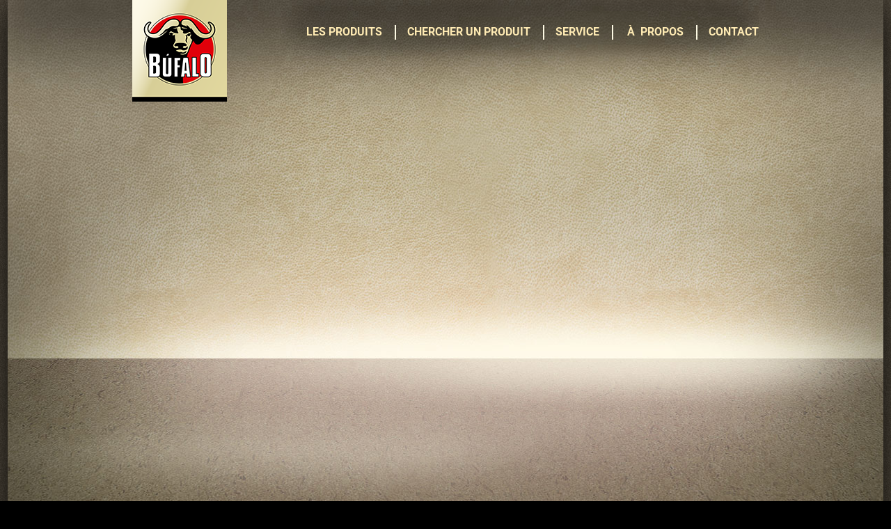

--- FILE ---
content_type: text/html; charset=UTF-8
request_url: https://www.bufalo.be/fr/caredictionary/valuable-oils/
body_size: 28434
content:




<!DOCTYPE html>
<!--[if IE 7]>
<html class="ie ie7" lang="fr-FR">
<![endif]-->
<!--[if IE 8]>
<html class="ie ie8" lang="fr-FR">
<![endif]-->
<!--[if !(IE 7) | !(IE 8)  ]><!-->
<html lang="fr-FR">
<!--<![endif]-->
    <head>
        <meta charset="UTF-8" />
        <!--[if IE]>
        <meta http-equiv="X-UA-Compatible" content="IE=edge"/>
        <![endif]-->
        <meta name="viewport" content="width=device-width" />
        <title>Búfalo shoe care.  |  vestes en cuir</title>
        <link href="https://www.bufalo.be/wordpress/wp-content/themes/bufalo/images/favicon.ico" type="image/x-icon" rel="shortcut icon" />
        <script language="javascript">
            var imageLoaderIcon = 'https://www.bufalo.be/wordpress/wp-content/themes/bufalo/images/loadingAnimation.gif';
            var windowBgIMage = 'https://www.bufalo.be/wordpress/wp-content/themes/bufalo/images/bg/layer-bg.jpg';
            var templatePath = 'https://www.bufalo.be/wordpress/wp-content/themes/bufalo';
        </script>
        <script src="https://consent.werner-mertz.de/public/app.js?apiKey=fc986076f712ff606abb6081f4b17b06ed238626f07d378b&amp;domain=9514b0a&amp;lang=fr_FR" referrerpolicy="origin"></script>
<meta name='robots' content='max-image-preview:large' />
<link rel="alternate" hreflang="en-us" href="https://www.bufalo.be/en/caredictionary/valuable-oils/" />
<link rel="alternate" hreflang="fr-fr" href="https://www.bufalo.be/fr/caredictionary/valuable-oils/" />
<link rel="alternate" hreflang="nl-be" href="https://www.bufalo.be/caredictionary/valuable-oils/" />
<link rel="alternate" hreflang="x-default" href="https://www.bufalo.be/caredictionary/valuable-oils/" />
<script type="text/javascript">
window._wpemojiSettings = {"baseUrl":"https:\/\/s.w.org\/images\/core\/emoji\/14.0.0\/72x72\/","ext":".png","svgUrl":"https:\/\/s.w.org\/images\/core\/emoji\/14.0.0\/svg\/","svgExt":".svg","source":{"concatemoji":"https:\/\/www.bufalo.be\/wordpress\/wp-includes\/js\/wp-emoji-release.min.js?ver=6.1.8"}};
/*! This file is auto-generated */
!function(e,a,t){var n,r,o,i=a.createElement("canvas"),p=i.getContext&&i.getContext("2d");function s(e,t){var a=String.fromCharCode,e=(p.clearRect(0,0,i.width,i.height),p.fillText(a.apply(this,e),0,0),i.toDataURL());return p.clearRect(0,0,i.width,i.height),p.fillText(a.apply(this,t),0,0),e===i.toDataURL()}function c(e){var t=a.createElement("script");t.src=e,t.defer=t.type="text/javascript",a.getElementsByTagName("head")[0].appendChild(t)}for(o=Array("flag","emoji"),t.supports={everything:!0,everythingExceptFlag:!0},r=0;r<o.length;r++)t.supports[o[r]]=function(e){if(p&&p.fillText)switch(p.textBaseline="top",p.font="600 32px Arial",e){case"flag":return s([127987,65039,8205,9895,65039],[127987,65039,8203,9895,65039])?!1:!s([55356,56826,55356,56819],[55356,56826,8203,55356,56819])&&!s([55356,57332,56128,56423,56128,56418,56128,56421,56128,56430,56128,56423,56128,56447],[55356,57332,8203,56128,56423,8203,56128,56418,8203,56128,56421,8203,56128,56430,8203,56128,56423,8203,56128,56447]);case"emoji":return!s([129777,127995,8205,129778,127999],[129777,127995,8203,129778,127999])}return!1}(o[r]),t.supports.everything=t.supports.everything&&t.supports[o[r]],"flag"!==o[r]&&(t.supports.everythingExceptFlag=t.supports.everythingExceptFlag&&t.supports[o[r]]);t.supports.everythingExceptFlag=t.supports.everythingExceptFlag&&!t.supports.flag,t.DOMReady=!1,t.readyCallback=function(){t.DOMReady=!0},t.supports.everything||(n=function(){t.readyCallback()},a.addEventListener?(a.addEventListener("DOMContentLoaded",n,!1),e.addEventListener("load",n,!1)):(e.attachEvent("onload",n),a.attachEvent("onreadystatechange",function(){"complete"===a.readyState&&t.readyCallback()})),(e=t.source||{}).concatemoji?c(e.concatemoji):e.wpemoji&&e.twemoji&&(c(e.twemoji),c(e.wpemoji)))}(window,document,window._wpemojiSettings);
</script>
<style type="text/css">
img.wp-smiley,
img.emoji {
	display: inline !important;
	border: none !important;
	box-shadow: none !important;
	height: 1em !important;
	width: 1em !important;
	margin: 0 0.07em !important;
	vertical-align: -0.1em !important;
	background: none !important;
	padding: 0 !important;
}
</style>
	<link rel='stylesheet' id='wp-block-library-css' href='https://www.bufalo.be/wordpress/wp-includes/css/dist/block-library/style.min.css?ver=6.1.8' type='text/css' media='all' />
<link rel='stylesheet' id='classic-theme-styles-css' href='https://www.bufalo.be/wordpress/wp-includes/css/classic-themes.min.css?ver=1' type='text/css' media='all' />
<style id='global-styles-inline-css' type='text/css'>
body{--wp--preset--color--black: #000000;--wp--preset--color--cyan-bluish-gray: #abb8c3;--wp--preset--color--white: #ffffff;--wp--preset--color--pale-pink: #f78da7;--wp--preset--color--vivid-red: #cf2e2e;--wp--preset--color--luminous-vivid-orange: #ff6900;--wp--preset--color--luminous-vivid-amber: #fcb900;--wp--preset--color--light-green-cyan: #7bdcb5;--wp--preset--color--vivid-green-cyan: #00d084;--wp--preset--color--pale-cyan-blue: #8ed1fc;--wp--preset--color--vivid-cyan-blue: #0693e3;--wp--preset--color--vivid-purple: #9b51e0;--wp--preset--gradient--vivid-cyan-blue-to-vivid-purple: linear-gradient(135deg,rgba(6,147,227,1) 0%,rgb(155,81,224) 100%);--wp--preset--gradient--light-green-cyan-to-vivid-green-cyan: linear-gradient(135deg,rgb(122,220,180) 0%,rgb(0,208,130) 100%);--wp--preset--gradient--luminous-vivid-amber-to-luminous-vivid-orange: linear-gradient(135deg,rgba(252,185,0,1) 0%,rgba(255,105,0,1) 100%);--wp--preset--gradient--luminous-vivid-orange-to-vivid-red: linear-gradient(135deg,rgba(255,105,0,1) 0%,rgb(207,46,46) 100%);--wp--preset--gradient--very-light-gray-to-cyan-bluish-gray: linear-gradient(135deg,rgb(238,238,238) 0%,rgb(169,184,195) 100%);--wp--preset--gradient--cool-to-warm-spectrum: linear-gradient(135deg,rgb(74,234,220) 0%,rgb(151,120,209) 20%,rgb(207,42,186) 40%,rgb(238,44,130) 60%,rgb(251,105,98) 80%,rgb(254,248,76) 100%);--wp--preset--gradient--blush-light-purple: linear-gradient(135deg,rgb(255,206,236) 0%,rgb(152,150,240) 100%);--wp--preset--gradient--blush-bordeaux: linear-gradient(135deg,rgb(254,205,165) 0%,rgb(254,45,45) 50%,rgb(107,0,62) 100%);--wp--preset--gradient--luminous-dusk: linear-gradient(135deg,rgb(255,203,112) 0%,rgb(199,81,192) 50%,rgb(65,88,208) 100%);--wp--preset--gradient--pale-ocean: linear-gradient(135deg,rgb(255,245,203) 0%,rgb(182,227,212) 50%,rgb(51,167,181) 100%);--wp--preset--gradient--electric-grass: linear-gradient(135deg,rgb(202,248,128) 0%,rgb(113,206,126) 100%);--wp--preset--gradient--midnight: linear-gradient(135deg,rgb(2,3,129) 0%,rgb(40,116,252) 100%);--wp--preset--duotone--dark-grayscale: url('#wp-duotone-dark-grayscale');--wp--preset--duotone--grayscale: url('#wp-duotone-grayscale');--wp--preset--duotone--purple-yellow: url('#wp-duotone-purple-yellow');--wp--preset--duotone--blue-red: url('#wp-duotone-blue-red');--wp--preset--duotone--midnight: url('#wp-duotone-midnight');--wp--preset--duotone--magenta-yellow: url('#wp-duotone-magenta-yellow');--wp--preset--duotone--purple-green: url('#wp-duotone-purple-green');--wp--preset--duotone--blue-orange: url('#wp-duotone-blue-orange');--wp--preset--font-size--small: 13px;--wp--preset--font-size--medium: 20px;--wp--preset--font-size--large: 36px;--wp--preset--font-size--x-large: 42px;--wp--preset--spacing--20: 0.44rem;--wp--preset--spacing--30: 0.67rem;--wp--preset--spacing--40: 1rem;--wp--preset--spacing--50: 1.5rem;--wp--preset--spacing--60: 2.25rem;--wp--preset--spacing--70: 3.38rem;--wp--preset--spacing--80: 5.06rem;}:where(.is-layout-flex){gap: 0.5em;}body .is-layout-flow > .alignleft{float: left;margin-inline-start: 0;margin-inline-end: 2em;}body .is-layout-flow > .alignright{float: right;margin-inline-start: 2em;margin-inline-end: 0;}body .is-layout-flow > .aligncenter{margin-left: auto !important;margin-right: auto !important;}body .is-layout-constrained > .alignleft{float: left;margin-inline-start: 0;margin-inline-end: 2em;}body .is-layout-constrained > .alignright{float: right;margin-inline-start: 2em;margin-inline-end: 0;}body .is-layout-constrained > .aligncenter{margin-left: auto !important;margin-right: auto !important;}body .is-layout-constrained > :where(:not(.alignleft):not(.alignright):not(.alignfull)){max-width: var(--wp--style--global--content-size);margin-left: auto !important;margin-right: auto !important;}body .is-layout-constrained > .alignwide{max-width: var(--wp--style--global--wide-size);}body .is-layout-flex{display: flex;}body .is-layout-flex{flex-wrap: wrap;align-items: center;}body .is-layout-flex > *{margin: 0;}:where(.wp-block-columns.is-layout-flex){gap: 2em;}.has-black-color{color: var(--wp--preset--color--black) !important;}.has-cyan-bluish-gray-color{color: var(--wp--preset--color--cyan-bluish-gray) !important;}.has-white-color{color: var(--wp--preset--color--white) !important;}.has-pale-pink-color{color: var(--wp--preset--color--pale-pink) !important;}.has-vivid-red-color{color: var(--wp--preset--color--vivid-red) !important;}.has-luminous-vivid-orange-color{color: var(--wp--preset--color--luminous-vivid-orange) !important;}.has-luminous-vivid-amber-color{color: var(--wp--preset--color--luminous-vivid-amber) !important;}.has-light-green-cyan-color{color: var(--wp--preset--color--light-green-cyan) !important;}.has-vivid-green-cyan-color{color: var(--wp--preset--color--vivid-green-cyan) !important;}.has-pale-cyan-blue-color{color: var(--wp--preset--color--pale-cyan-blue) !important;}.has-vivid-cyan-blue-color{color: var(--wp--preset--color--vivid-cyan-blue) !important;}.has-vivid-purple-color{color: var(--wp--preset--color--vivid-purple) !important;}.has-black-background-color{background-color: var(--wp--preset--color--black) !important;}.has-cyan-bluish-gray-background-color{background-color: var(--wp--preset--color--cyan-bluish-gray) !important;}.has-white-background-color{background-color: var(--wp--preset--color--white) !important;}.has-pale-pink-background-color{background-color: var(--wp--preset--color--pale-pink) !important;}.has-vivid-red-background-color{background-color: var(--wp--preset--color--vivid-red) !important;}.has-luminous-vivid-orange-background-color{background-color: var(--wp--preset--color--luminous-vivid-orange) !important;}.has-luminous-vivid-amber-background-color{background-color: var(--wp--preset--color--luminous-vivid-amber) !important;}.has-light-green-cyan-background-color{background-color: var(--wp--preset--color--light-green-cyan) !important;}.has-vivid-green-cyan-background-color{background-color: var(--wp--preset--color--vivid-green-cyan) !important;}.has-pale-cyan-blue-background-color{background-color: var(--wp--preset--color--pale-cyan-blue) !important;}.has-vivid-cyan-blue-background-color{background-color: var(--wp--preset--color--vivid-cyan-blue) !important;}.has-vivid-purple-background-color{background-color: var(--wp--preset--color--vivid-purple) !important;}.has-black-border-color{border-color: var(--wp--preset--color--black) !important;}.has-cyan-bluish-gray-border-color{border-color: var(--wp--preset--color--cyan-bluish-gray) !important;}.has-white-border-color{border-color: var(--wp--preset--color--white) !important;}.has-pale-pink-border-color{border-color: var(--wp--preset--color--pale-pink) !important;}.has-vivid-red-border-color{border-color: var(--wp--preset--color--vivid-red) !important;}.has-luminous-vivid-orange-border-color{border-color: var(--wp--preset--color--luminous-vivid-orange) !important;}.has-luminous-vivid-amber-border-color{border-color: var(--wp--preset--color--luminous-vivid-amber) !important;}.has-light-green-cyan-border-color{border-color: var(--wp--preset--color--light-green-cyan) !important;}.has-vivid-green-cyan-border-color{border-color: var(--wp--preset--color--vivid-green-cyan) !important;}.has-pale-cyan-blue-border-color{border-color: var(--wp--preset--color--pale-cyan-blue) !important;}.has-vivid-cyan-blue-border-color{border-color: var(--wp--preset--color--vivid-cyan-blue) !important;}.has-vivid-purple-border-color{border-color: var(--wp--preset--color--vivid-purple) !important;}.has-vivid-cyan-blue-to-vivid-purple-gradient-background{background: var(--wp--preset--gradient--vivid-cyan-blue-to-vivid-purple) !important;}.has-light-green-cyan-to-vivid-green-cyan-gradient-background{background: var(--wp--preset--gradient--light-green-cyan-to-vivid-green-cyan) !important;}.has-luminous-vivid-amber-to-luminous-vivid-orange-gradient-background{background: var(--wp--preset--gradient--luminous-vivid-amber-to-luminous-vivid-orange) !important;}.has-luminous-vivid-orange-to-vivid-red-gradient-background{background: var(--wp--preset--gradient--luminous-vivid-orange-to-vivid-red) !important;}.has-very-light-gray-to-cyan-bluish-gray-gradient-background{background: var(--wp--preset--gradient--very-light-gray-to-cyan-bluish-gray) !important;}.has-cool-to-warm-spectrum-gradient-background{background: var(--wp--preset--gradient--cool-to-warm-spectrum) !important;}.has-blush-light-purple-gradient-background{background: var(--wp--preset--gradient--blush-light-purple) !important;}.has-blush-bordeaux-gradient-background{background: var(--wp--preset--gradient--blush-bordeaux) !important;}.has-luminous-dusk-gradient-background{background: var(--wp--preset--gradient--luminous-dusk) !important;}.has-pale-ocean-gradient-background{background: var(--wp--preset--gradient--pale-ocean) !important;}.has-electric-grass-gradient-background{background: var(--wp--preset--gradient--electric-grass) !important;}.has-midnight-gradient-background{background: var(--wp--preset--gradient--midnight) !important;}.has-small-font-size{font-size: var(--wp--preset--font-size--small) !important;}.has-medium-font-size{font-size: var(--wp--preset--font-size--medium) !important;}.has-large-font-size{font-size: var(--wp--preset--font-size--large) !important;}.has-x-large-font-size{font-size: var(--wp--preset--font-size--x-large) !important;}
.wp-block-navigation a:where(:not(.wp-element-button)){color: inherit;}
:where(.wp-block-columns.is-layout-flex){gap: 2em;}
.wp-block-pullquote{font-size: 1.5em;line-height: 1.6;}
</style>
<link rel='stylesheet' id='contact-form-7-css' href='https://www.bufalo.be/wordpress/wp-content/plugins/contact-form-7/includes/css/styles.css?ver=5.6.4' type='text/css' media='all' />
<link rel='stylesheet' id='wpml-legacy-vertical-list-0-css' href='//www.bufalo.be/wordpress/wp-content/plugins/sitepress-multilingual-cms/templates/language-switchers/legacy-list-vertical/style.min.css?ver=1' type='text/css' media='all' />
<style id='wpml-legacy-vertical-list-0-inline-css' type='text/css'>
.wpml-ls-statics-shortcode_actions, .wpml-ls-statics-shortcode_actions .wpml-ls-sub-menu, .wpml-ls-statics-shortcode_actions a {border-color:#cdcdcd;}.wpml-ls-statics-shortcode_actions a {color:#444444;background-color:#ffffff;}.wpml-ls-statics-shortcode_actions a:hover,.wpml-ls-statics-shortcode_actions a:focus {color:#000000;background-color:#eeeeee;}.wpml-ls-statics-shortcode_actions .wpml-ls-current-language>a {color:#444444;background-color:#ffffff;}.wpml-ls-statics-shortcode_actions .wpml-ls-current-language:hover>a, .wpml-ls-statics-shortcode_actions .wpml-ls-current-language>a:focus {color:#000000;background-color:#eeeeee;}
</style>
<link rel='stylesheet' id='normalize-css' href='https://www.bufalo.be/wordpress/wp-content/themes/bufalo/css/normalize.css?ver=6.1.8' type='text/css' media='all' />
<link rel='stylesheet' id='layout-css' href='https://www.bufalo.be/wordpress/wp-content/themes/bufalo/css/layout.css?ver=6.1.8' type='text/css' media='all' />
<link rel='stylesheet' id='textshadow-css' href='https://www.bufalo.be/wordpress/wp-content/themes/bufalo/css/jquery.textshadow.css?ver=6.1.8' type='text/css' media='all' />
<link rel='stylesheet' id='erdal-style-css' href='https://www.bufalo.be/wordpress/wp-content/themes/bufalo/style.css?ver=6.1.8' type='text/css' media='all' />
<link rel='stylesheet' id='country-flags-css' href='https://www.bufalo.be/wordpress/wp-content/themes/bufalo/css/flag-li.css?ver=6.1.8' type='text/css' media='all' />
<script type='text/javascript' src='https://www.bufalo.be/wordpress/wp-includes/js/jquery/jquery.min.js?ver=3.6.1' id='jquery-core-js'></script>
<script type='text/javascript' src='https://www.bufalo.be/wordpress/wp-includes/js/jquery/jquery-migrate.min.js?ver=3.3.2' id='jquery-migrate-js'></script>
<script type='text/javascript' src='https://www.bufalo.be/wordpress/wp-content/themes/bufalo/js/modernizr.custom.min.js?ver=6.1.8' id='modernizr-js'></script>
<script type='text/javascript' src='https://www.bufalo.be/wordpress/wp-content/themes/bufalo/js/jquery.textshadow.js?ver=6.1.8' id='textshadow-js'></script>
<link rel="https://api.w.org/" href="https://www.bufalo.be/fr/wp-json/" /><link rel="EditURI" type="application/rsd+xml" title="RSD" href="https://www.bufalo.be/wordpress/xmlrpc.php?rsd" />
<link rel="wlwmanifest" type="application/wlwmanifest+xml" href="https://www.bufalo.be/wordpress/wp-includes/wlwmanifest.xml" />
<meta name="generator" content="WordPress 6.1.8" />
<link rel="canonical" href="https://www.bufalo.be/fr/caredictionary/valuable-oils/" />
<link rel='shortlink' href='https://www.bufalo.be/fr/?p=1515' />
<link rel="alternate" type="application/json+oembed" href="https://www.bufalo.be/fr/wp-json/oembed/1.0/embed?url=https%3A%2F%2Fwww.bufalo.be%2Ffr%2Fcaredictionary%2Fvaluable-oils%2F" />
<link rel="alternate" type="text/xml+oembed" href="https://www.bufalo.be/fr/wp-json/oembed/1.0/embed?url=https%3A%2F%2Fwww.bufalo.be%2Ffr%2Fcaredictionary%2Fvaluable-oils%2F&#038;format=xml" />
<meta name="generator" content="WPML ver:4.5.14 stt:1,64,4,3;" />
		<style type="text/css" id="wp-custom-css">
			/*
You can add your own CSS here.

Click the help icon above to learn more.
*/

#news-wrapper label {
	width: 245px;
    margin-bottom: 5px;
}
#privacy-wrapper, #privacy-wrapper > label {
	margin-bottom: 5px;
	font-weight: 300;
	font-size: 10px;
	line-height: 1;
}
a.legals-link {
	font-size: 10px;
	margin-top: 10px;
	margin-bottom: 15px;
	margin-left: 2px;
	background-position: 0 0px;
}
a.legals-link:hover {
    color: #e0000a;
    background-position: 0 -100px;
}
div.wpcf7 {
    background: url("/wordpress/wp-content/themes/bufalo/images/contact-form-bg-v1141.png") no-repeat 0 0;
    height: 367px;
    background-size: cover;
}
form.wpcf7-form #captcha-image-wrapper {
    margin-right: 9px;
}
form.wpcf7-form #submit {
 	margin-bottom: 5px;
 	margin-top: 10px;
}
.page-id-27 p, .page-id-592 p, .page-id-221 p, .page-id-599 p, .page-id-1360 p, .page-id-1383 p, .page-id-1361 p, .page-id-1384 p, #content li { width: 100%; font-size: 12px; line-height: 19px; }
.cookie-preference p {
	width: 100%;
}
		</style>
		<!-- Matomo -->
<script>
  var _paq = window._paq = window._paq || [];
  /* tracker methods like "setCustomDimension" should be called before "trackPageView" */
  _paq.push(['trackPageView']);
  _paq.push(['enableLinkTracking']);
  (function() {
    var u="https://analytics.werner-mertz.de/";
    _paq.push(['setTrackerUrl', u+'matomo.php']);
    _paq.push(['setSiteId', '14']);
    var d=document, g=d.createElement('script'), s=d.getElementsByTagName('script')[0];
    g.async=true; g.src=u+'matomo.js'; s.parentNode.insertBefore(g,s);
  })();
</script>
<!-- End Matomo Code -->
        <!--[if IE 9]>
        <link rel="stylesheet" type="text/css" href="https://www.bufalo.be/wordpress/wp-content/themes/bufalo/css/IE-9.css" />
        <![endif]-->
        <!--[if lt IE 9]>
        <link rel="stylesheet" type="text/css" href="https://www.bufalo.be/wordpress/wp-content/themes/bufalo/css/lt-IE-9.css" />
        <script type="text/javascript" src="https://www.bufalo.be/wordpress/wp-content/themes/bufalo/js/respond.min.js"></script>
        <![endif]-->
    </head>
    <body class="caredictionary-template-default single single-caredictionary postid-1515">
    
                <div id="page-wrapper">
            <div id="background-image">
                                <img src="https://www.bufalo.be/wordpress/wp-content/themes/bufalo/images/bg/bg-product-stage.jpg" alt="" />
            </div>
            <div id="page">
                <div id="header-wrapper">
                    <div id="header">
                        <div id="logo-wrapper">
                            <a href="https://www.bufalo.be/fr/">
                                <img src="https://www.bufalo.be/wordpress/wp-content/themes/bufalo/images/bufalo-logo.png" />
                            </a>
                        </div>
                        <div id="main-menu-wrapper">
                            <ul id="menu-hauptmenue-be-neu-fr" class="menu"><li id="menu-item-2001" class="menu-item menu-item-type-post_type menu-item-object-page menu-item-has-children menu-item-2001"><a href="https://www.bufalo.be/fr/les-produits/">Les produits</a>
<ul class="sub-menu">
	<li id="menu-item-2009" class="menu-item menu-item-type-post_type menu-item-object-productline menu-item-has-children menu-item-2009"><a href="https://www.bufalo.be/fr/productlines/classic-fr/">Classic</a>
	<ul class="sub-menu">
		<li id="menu-item-2017" class="menu-item menu-item-type-post_type menu-item-object-product menu-item-2017"><a href="https://www.bufalo.be/fr/products/cirage/">Cirage</a>               <div class="menu-product-preview">
            <span class="title">Cirage</span>
            <span class="description">Le cirage en crème Búfalo contient de la véritable cire d'abeille.
<br /><br />
Nourrit tous les types de cuirs lisses et résistants. </span>
            <a href="https://www.bufalo.be/fr/products/cirage/" class="cta">Plus d'informations.</a>
            <img src="https://www.bufalo.be/wordpress/wp-content/uploads/product_images/5dde6ce2a00b8-51baeeddd1427-navigation_135x195_shoe_polish.png" class="product-image" alt="">
        </div></li>
	</ul>
</li>
	<li id="menu-item-2011" class="menu-item menu-item-type-post_type menu-item-object-productline menu-item-has-children menu-item-2011"><a href="https://www.bufalo.be/fr/productlines/express-fr/">Express</a>
	<ul class="sub-menu">
		<li id="menu-item-2015" class="menu-item menu-item-type-post_type menu-item-object-product menu-item-2015"><a href="https://www.bufalo.be/fr/products/care-shine-fr/">Care &#038; Shine</a>               <div class="menu-product-preview">
            <span class="title">Care & Shine</span>
            <span class="description">Care & Shine (soin et brillance) avec une formule ultra brillance de qualité supérieure.
<br/><br/>
C'est une crème auto-lustrante pour toutes les chaussures à cuir lisse.</span>
            <a href="https://www.bufalo.be/fr/products/care-shine-fr/" class="cta">Plus d'informations.</a>
            <img src="https://www.bufalo.be/wordpress/wp-content/uploads/product_images/5dde6bf0eb2d8-52025b1079658-navigation_care_shine.png" class="product-image" alt="">
        </div></li>
		<li id="menu-item-2014" class="menu-item menu-item-type-post_type menu-item-object-product menu-item-2014"><a href="https://www.bufalo.be/fr/products/self-shine-fr/">Self Shine</a>               <div class="menu-product-preview">
            <span class="title">Self Shine</span>
            <span class="description">Self shine (auto-lustrant) de Búfalo contient de la vraie huile d'amande.
<br /><br />
Application rapide et qualité supérieure pour les chaussures à cuir lisse. 
</span>
            <a href="https://www.bufalo.be/fr/products/self-shine-fr/" class="cta">Plus d'informations.</a>
            <img src="https://www.bufalo.be/wordpress/wp-content/uploads/product_images/5dde6ca53b1db-51ee89beed6ab-navigation_self_shine.png" class="product-image" alt="">
        </div></li>
		<li id="menu-item-2016" class="menu-item menu-item-type-post_type menu-item-object-product menu-item-2016"><a href="https://www.bufalo.be/fr/products/eponge-lustrante/">Éponge lustrante</a>               <div class="menu-product-preview">
            <span class="title">Éponge lustrante</span>
            <span class="description">L'éponge lustrante Búfalo contient de la vraie cire d'abeille.
<br /><br/>
Il s'agit d'un produit auto-lustrant pour toutes les chaussures à cuir lisse.
<br /><br/></span>
            <a href="https://www.bufalo.be/fr/products/eponge-lustrante/" class="cta">Plus d'informations.</a>
            <img src="https://www.bufalo.be/wordpress/wp-content/uploads/product_images/5dde6ba5336f3-51ed326f29147-shoe-sponge-navi.png" class="product-image" alt="">
        </div></li>
	</ul>
</li>
	<li id="menu-item-2010" class="menu-item menu-item-type-post_type menu-item-object-productline menu-item-has-children menu-item-2010"><a href="https://www.bufalo.be/fr/productlines/recolor-fr/">Recolor</a>
	<ul class="sub-menu">
		<li id="menu-item-2013" class="menu-item menu-item-type-post_type menu-item-object-product menu-item-2013"><a href="https://www.bufalo.be/fr/products/blanc/">Blanc</a>               <div class="menu-product-preview">
            <span class="title">Blanc</span>
            <span class="description">Avec sa formule efficace enrichie en titane, Búfalo Blanc est un produit très opaque, spécialement conçu pour l'entretien des chaussures de sport de couleur blanche.
<br /> <br/>
<div style="width: 220px;">Il recouvre rapidement et efficacement les éraflures et les signes d'usure.</div></span>
            <a href="https://www.bufalo.be/fr/products/blanc/" class="cta">Plus d'informations.</a>
            <img src="https://www.bufalo.be/wordpress/wp-content/uploads/product_images/518a89ec53480-betun_autobrillante_blanco.png" class="product-image" alt="">
        </div></li>
	</ul>
</li>
</ul>
</li>
<li id="menu-item-2002" class="menu-item menu-item-type-post_type menu-item-object-page menu-item-2002"><a href="https://www.bufalo.be/fr/chercher-un-produit/">Chercher un produit</a></li>
<li id="menu-item-2003" class="menu-item menu-item-type-post_type menu-item-object-page menu-item-has-children menu-item-2003"><a href="https://www.bufalo.be/fr/service-fr/">Service</a>
<ul class="sub-menu">
	<li id="menu-item-2004" class="menu-item menu-item-type-post_type menu-item-object-page menu-item-2004"><a href="https://www.bufalo.be/fr/service-fr/conseils/">Conseils</a></li>
</ul>
</li>
<li id="menu-item-2005" class="menu-item menu-item-type-post_type menu-item-object-page menu-item-has-children menu-item-2005"><a href="https://www.bufalo.be/fr/a-propos-de-bufalo/"> À   propos</a>
<ul class="sub-menu">
	<li id="menu-item-2006" class="menu-item menu-item-type-post_type menu-item-object-page menu-item-2006"><a href="https://www.bufalo.be/fr/a-propos-de-bufalo/lhistoire/">L’histoire</a></li>
	<li id="menu-item-2007" class="menu-item menu-item-type-post_type menu-item-object-page menu-item-2007"><a href="https://www.bufalo.be/fr/a-propos-de-bufalo/la-philosophie/">La philosophie</a></li>
</ul>
</li>
<li id="menu-item-2008" class="menu-item menu-item-type-post_type menu-item-object-page menu-item-2008"><a href="https://www.bufalo.be/fr/contact-fr/">Contact</a></li>
</ul>                        </div>
                        <div class="clearfix"></div>
                    </div>
                </div>
                <div id="content-wrapper">
                    <div id="content">
                        <div class="row">
                                                    </div>
                    </div>
                </div>
            </div>
        </div>
<div id="footer-wrapper">
	<div id="footer">
		<div id="footer-menu-wrapper">
			<ul class="menu">
				<li>
					<a href="#CCM.openWidget" class="borlabs-cookie-preference" style="float: left; cursor: pointer;">Paramètres des cookies</a>
				</li>
			</ul>
            <ul id="menu-fuszeilen-menu-fr" class="menu info"><li id="menu-item-1379" class="menu-item menu-item-type-post_type menu-item-object-page menu-item-1379"><a href="https://www.bufalo.be/fr/mentions-legales-et-credits/">Mentions légales et crédits</a></li>
<li id="menu-item-2035" class="menu-item menu-item-type-post_type menu-item-object-page menu-item-2035"><a href="https://www.bufalo.be/fr/politique-de-confidentialite/">Politique de confidentialité</a></li>
<li id="menu-item-2424" class="menu-item menu-item-type-post_type menu-item-object-page menu-item-2424"><a href="https://www.bufalo.be/fr/avis-de-responsabilite/">Avis de responsabilité</a></li>
<li id="menu-item-1380" class="menu-item menu-item-type-custom menu-item-object-custom menu-item-1380"><a target="_blank" rel="noopener" href="http://www.werner-mertz.de/english/">Werner &#038; Mertz</a></li>
</ul>			<ul class="menu language">
				<li class="opener icon-globe country">
					<a href="#country">Pays</a>

					<!-- country selector -->
					<div id="country-select">
						<span class="top-left"></span>
						<span class="top-right"></span>
                        <ul id="menu-laender-menue-fr" class="menu"><li id="menu-item-1830" class="menu-item menu-item-type-custom menu-item-object-custom menu-item-1830"><a href="https://www.bufalo.be">België</a></li>
<li id="menu-item-1779" class="menu-item menu-item-type-custom menu-item-object-custom menu-item-1779"><a href="http://www.erdal.de">DEUTSCHLAND</a></li>
<li id="menu-item-1781" class="menu-item menu-item-type-custom menu-item-object-custom menu-item-1781"><a href="http://www.bufalo.es">ESPAÑA</a></li>
<li id="menu-item-1846" class="menu-item menu-item-type-custom menu-item-object-custom menu-item-1846"><a href="http://www.erdal.hr">HRVATSKA</a></li>
<li id="menu-item-1780" class="menu-item menu-item-type-custom menu-item-object-custom menu-item-1780"><a href="http://www.erdal.at">ÖSTERREICH</a></li>
<li id="menu-item-1839" class="menu-item menu-item-type-custom menu-item-object-custom menu-item-1839"><a href="http://www.bufalo.pl">POLSKA</a></li>
<li id="menu-item-1851" class="menu-item menu-item-type-custom menu-item-object-custom menu-item-1851"><a href="http://www.erdal.rs">SRBIJA | СРБИЈА</a></li>
</ul>						<span class="link-wrapper">
                                    <a href="#country" class="close-country-select">Pays</a>
                                </span>
						<span class="bottom-right"></span>
					</div>
					<!-- end country selector -->
				</li>
				<li class="opener language">
					<a href="#language">Paramètres langue</a>

					<!-- language selector -->
					<div id="lang-select">
						<span class="top-left"></span>
						<span class="top-right"></span>
                        <ul id="language-menu"><li><a href="https://www.bufalo.be/en/caredictionary/valuable-oils/">English</a></li><li class="current-menu-item"><a href="https://www.bufalo.be/fr/caredictionary/valuable-oils/">Français</a></li><li class="last-child"><a href="https://www.bufalo.be/caredictionary/valuable-oils/">Nederlands</a></li></ul>						<a href="#language" class="close-lang-select">Paramètres langue</a>
						<span class="bottom-right"></span>
					</div>
					<!-- end language selector -->

				</li>
			</ul>
			<div class="clearfix"></div>
		</div>

	</div>
	<div class="clearfix"></div>
    	<a name="imprint"></a>
	<div id="imprint" style="display: none;">
        		<h1>Mentions légales et crédits</h1>
		<div id="imprint-layer-content" class="layer-content imprint-layer">
			<div class="scrollbar"><div class="track"><div class="thumb"><div class="end"></div></div></div></div>
			<div class="viewport">
				<div class="overview">
					<div class="layer-content-rows">
						<div class="colspan">
                            <h2>Mentions légales / Informations selon § 5 DDG</h2>
<p>&nbsp;</p>
<p><strong>Société</strong></p>
<p>Werner &amp; Mertz GmbH<br />
&nbsp;</p>
<p><strong>Adresse</strong></p>
<p>Rheinallee 96<br />
55120 Mainz<br />
&nbsp;</p>
<p><strong>Représenté par le directeur général :</strong></p>
<p>Reinhard Schneider<br />
&nbsp;</p>
<p><strong>Contact</strong></p>
<p>Téléphone : +32 2 352 04 14<br />
Courrier électronique : contact@bufalo.be<br />
&nbsp;</p>
<p><strong>Inscription au registre du commerce</strong></p>
<p>Tribunal d&#8217;enregistrement : Amtsgericht Mainz<br />
Numéro d&#8217;enregistrement : HRB 74<br />
&nbsp;</p>
<p><strong>Numéro d&#8217;identification de la taxe sur le chiffre d&#8217;affaires conformément au §27 a de la loi sur la taxe sur le chiffre d&#8217;affaires</strong></p>
<p>DE149064223<br />
&nbsp;</p>
<p><strong>Responsable du contenu rédactionnel</strong></p>
<p>Giulietta Loy<br />
&nbsp;</p>
<p><strong>Technical Support Website</strong></p>
<p>Knecht GmbH<br />
<a href="https://knecht-online.de/">www.knecht-online.de</a><br />
&nbsp;</p>
<p><strong>Point de contact central selon le Digital Services Act (DSA)</strong></p>
<p>Vous pouvez contacter notre point de contact central pour les utilisateurs et les autorités conformément aux articles 11 et 12 de la DSA comme suit :<br />
E-mail: contact@bufalo.be<br />
Téléphone : +49(6131)964-01<br />
Les langues disponibles pour le contact sont : Allemand, Anglais.<br />
&nbsp;</p>
<p><strong>Règlement des litiges de l&#8217;UE</strong></p>
<p>Nous ne sommes pas prêts à, ni obligés de participer à des procédures de règlement des litiges devant un organisme de conciliation des consommateurs.<br />
&nbsp;</p>
<p><strong>Opposition aux e-mails publicitaires</strong></p>
<p>L&#8217;utilisation des données de contact publiées dans le cadre des mentions légales obligatoires pour l&#8217;envoi de publicité et de matériel d&#8217;information non expressément demandés est interdite. Les exploitants des pages se réservent expressément le droit d&#8217;engager des poursuites judiciaires en cas d&#8217;envoi non sollicité d&#8217;informations publicitaires, par exemple par le biais de spams.</p>
						</div>
					</div>
				</div>
			</div>
		</div>
	</div>
	<a name="legal_notice"></a>
	<div id="legal_notice" style="display: none;">
        		<h1>vestes en cuir</h1>
		<div id="legal-notice-layer-content" class="layer-content legal-notice-layer">
			<div class="scrollbar"><div class="track"><div class="thumb"><div class="end"></div></div></div></div>
			<div class="viewport">
				<div class="overview">
                    <p>Les blousons en cuir lisse doivent être régulièrement entretenus à l&#8217;aide d&#8217;une lotion pour imprégner le cuir d&#8217;ingrédients imperméabilisants et de soin. De plus, les blousons doivent être imperméabilisés deux fois par an et au pire, après tout contact avec de l&#8217;eau.</p>
				</div>
			</div>
		</div>
	</div>
	<a name="privacy"></a>
	<div id="privacy" style="display: none;">
        		<h1>Politique de confidentialité</h1>
		<div id="privacy-layer-content" class="layer-content privacy-layer">
			<div class="scrollbar"><div class="track"><div class="thumb"><div class="end"></div></div></div></div>
			<div class="viewport">
				<div class="overview">
					<div class="layer-content-rows">
						<div class="colspan">
                            <h1>Déclaration de confidentialité</h1>
<h3>Généralités</h3>
<p>En tant qu’exploitant de ce site web et d’autres sites web, nous prenons très au sérieux la protection de vos données à caractère personnel. Nous traitons vos données à caractère personnel de manière confidentielle et conformément aux dispositions légales en matière de protection des données et à la présente déclaration de confidentialité.</p>
<p>La présente déclaration de protection des données vous informe sur la nature, l’étendue et la finalité du traitement des données à caractère personnel (ci-après dénommées « Données ») au sein de notre offre en ligne et des sites Internet, des fonctions et des contenus qui y sont liés, ainsi que d’autres présences en ligne externes, comme par exemple nos profils de réseaux sociaux ou d’autres services proposés et systèmes informatiques utilisés.</p>
<p>En ce qui concerne les termes utilisés, tels que « données à caractère personnel » ou leur « traitement », nous renvoyons aux définitions de l’Article 4 du règlement général sur la protection des données (RGPD) de l’UE.</p>
<h3>Mesures de sécurité</h3>
<p>Nous prenons, conformément à l’Article 32 du RGPD et en tenant compte de l’état de la technique, des coûts de mise en œuvre et de la nature, de la portée, des circonstances et des finalités du traitement ainsi que des différents degrés de probabilité et de gravité des risques pour les droits et libertés des personnes physiques, les mesures techniques et organisationnelles appropriées afin de garantir un niveau de protection adapté au risque.</p>
<p>Ces mesures consistent notamment à assurer la confidentialité, l’intégrité et la disponibilité des données en contrôlant l’accès physique aux données, ainsi que l’accès, la saisie, la transmission, la disponibilité et la séparation des données.</p>
<p>En outre, nous avons mis en place des procédures garantissant l’exercice des droits des personnes concernées, l’effacement des données et la réaction en cas de mise en danger des données. En outre, nous tenons compte de la protection des données à caractère personnel dès le développement ou le choix du matériel, des logiciels et des procédures, conformément au principe de la protection des données par la conception technique et par des paramètres par défaut favorables à la protection des données (Article 25 du RGPD).</p>
<p>Les mesures de sécurité comprennent notamment la transmission cryptée des données entre votre navigateur et notre serveur.</p>
<h3>Chiffrement SSL ou TLS</h3>
<p>Pour des motifs de sécurité et afin de protéger la transmission de contenus confidentiels, comme par exemple les commandes ou les demandes que vous nous envoyez en tant qu’exploitant du site, ce site utilise un chiffrement SSL ou TLS actuel. Vous reconnaissez une connexion chiffrée au fait que la ligne d’adresse du navigateur passe de « http:// » à « https:// » et au symbole du cadenas dans la ligne de votre navigateur.</p>
<p>Si le chiffrement SSL ou TLS est activé, les données que vous nous transmettez ne peuvent pas être lues en clair par des tiers.</p>
<h3>Sécurité des données sur Internet</h3>
<p>Nous attirons votre attention sur le fait que la transmission de données sur Internet (par ex. lors de la communication par e-mail) peut présenter des failles de sécurité. Une protection complète des données contre l’accès par des tiers n’est pas possible.</p>
<h3>Traitement des données sur ce site web</h3>
<p>Vos données sont collectées lorsque vous nous les communiquez. Il peut s’agir, par exemple, de données que vous saisissez dans un formulaire de contact.</p>
<p>D’autres données sont automatiquement collectées par les systèmes informatiques lors de la visite du site. Il s’agit principalement de données techniques telles que le navigateur Internet, le système d’exploitation ou l’heure de consultation du site. La collecte de ces données est automatique dès que vous accédez à notre site web.</p>
<p>Une partie des données est collectée afin de garantir une mise à disposition sans erreur du site web. D’autres données peuvent être utilisées pour analyser votre comportement d’utilisateur.</p>
<p>Vous avez à tout moment le droit d’obtenir des informations sur l’origine, le destinataire et la finalité de vos données à caractère personnel enregistrées. Vous avez également le droit de demander la rectification, le blocage ou l’effacement de ces données. Vous pouvez nous contacter à tout moment à ce sujet ainsi que pour toute autre question relative à la protection des données à l’adresse indiquée dans les mentions légales. En outre, vous disposez d’un droit de recours auprès d’une autorité de surveillance compétente.</p>
<p>Vous avez également le droit, dans certaines circonstances, de demander la limitation du traitement de vos données à caractère personnel.</p>
<p>Pour plus de détails sur vos droits en tant que personne concernée, veuillez vous référer à la présente déclaration de confidentialité, à la section « Informations générales et obligatoires ».</p>
<h3>Outils d’analyse et outils de tiers</h3>
<p>Lorsque vous visitez notre site web, votre comportement d’utilisateur peut faire l’objet d’une évaluation statistique. Cela se fait surtout avec des programmes dits d’analyse.</p>
<p>Vous trouverez des informations détaillées à ce sujet dans la présente déclaration de confidentialité, voir la section « Outils d’analyse et publicité ».</p>
<h3>Opérations de paiement sur ce site web</h3>
<p>Si, après la conclusion d’un contrat payant, il existe une obligation de nous transmettre vos données de paiement (par ex. numéro de compte en cas d’autorisation de prélèvement), ces données sont nécessaires au traitement du paiement.</p>
<p>Le trafic des paiements via les moyens de paiement courants (Visa/MasterCard, prélèvement automatique) s’effectue exclusivement via une connexion SSL ou TLS cryptée. Vous reconnaissez une connexion cryptée au fait que la ligne d’adresse du navigateur passe de « http:// » à « https:// » et au symbole du cadenas dans la ligne de votre navigateur.</p>
<p>En cas de communication cryptée, les données de paiement que vous nous transmettez ne peuvent pas être lues par des tiers.</p>
<h3>Coopération avec les sous-traitants et les tiers</h3>
<p>Si, dans le cadre de notre traitement, nous divulguons des données à d’autres personnes et entreprises (sous-traitants ou tiers), si nous les leur transmettons ou si nous leur accordons d’une autre manière l’accès aux données, cela ne se fait que sur la base d’une autorisation légale (par ex. si une transmission des données à des tiers, comme à des prestataires de services de paiement, est nécessaire à l’exécution du contrat conformément à l’art. 6, al. 1, let. b du RGPD), si vous avez donné votre consentement, si une obligation légale le prévoit ou sur la base de nos intérêts légitimes (par ex. en cas d’utilisation de mandataires, d’hébergeurs web, etc.).</p>
<p>Si nous chargeons des tiers de traiter des données pour notre compte (traitement des commandes), nous le faisons sur la base d’un contrat conformément à l’Article 28, paragraphe 3, du RGPD.</p>
<h3>Remarque sur le transfert de données vers les États-Unis et d’autres pays tiers</h3>
<p>Si nous traitons des données dans un pays tiers (c’est-à-dire un pays en dehors de l’Union européenne (UE) ou de l’Espace économique européen (EEE)) ou si nous le faisons dans le cadre de l’utilisation de services de tiers ou de la divulgation, ou de la transmission de données à des tiers, nous le faisons uniquement si cela est nécessaire pour remplir nos obligations (pré)contractuelles, sur la base de votre consentement, en vertu d’une obligation légale ou sur la base de nos intérêts légitimes. Sous réserve d’autorisations légales ou contractuelles, nous ne traitons ou ne faisons traiter les données dans un pays tiers que si les conditions particulières des Articles 44 et suivants du RGPD sont remplies. Cela signifie que le traitement est effectué, par exemple, sur la base de garanties particulières, telles que la constatation officiellement reconnue d’un niveau de protection des données équivalent à celui de l’UE ou le respect d’obligations contractuelles spécifiques officiellement reconnues (appelées « clauses contractuelles types »).</p>
<p>Nous utilisons entre autres des outils d’entreprises dont le siège se trouve aux États-Unis ou dans d’autres pays tiers qui ne sont pas sûrs du point de vue de la protection des données. Lorsque ces outils sont actifs, vos données à caractère personnel peuvent être transférées et traitées dans ces pays tiers. Nous attirons votre attention sur le fait qu’il n’est pas possible de garantir dans ces pays un niveau de protection des données comparable à celui de l’UE. Par exemple, les entreprises américaines sont obligées de fournir des données à caractère personnel aux autorités de sécurité sans que vous puissiez, en tant que personne concernée, intenter une action en justice. Il n’est donc pas exclu que les autorités américaines (par ex. les services secrets) traitent, évaluent et stockent durablement vos données sur les serveurs américains à des finalités de surveillance. Nous n’avons aucune influence sur ces activités de traitement.</p>
<h3>Durée de stockage</h3>
<p>Dans la mesure où aucune durée de conservation spécifique n’est mentionnée dans la présente déclaration de protection des données, vos données à caractère personnel restent chez nous jusqu’à ce que la finalité du traitement des données devienne caduque.</p>
<p>Si vous faites valoir une demande légitime d’effacement ou si vous révoquez un consentement au traitement des données, vos données seront effacées, à moins que nous n’ayons d’autres motifs légalement valables de conserver vos données à caractère personnel (par ex. des délais de conservation en vertu du droit fiscal ou commercial) ; dans ce dernier cas, l’effacement aura lieu après la disparition de ces motifs.</p>
<h3>Définitions des termes</h3>
<h4>RGPD</h4>
<p>Règlement de base de l’UE sur la protection des données (Règlement UE 2016/679)</p>
<p>Loi prioritaire sur la protection des données au niveau européen avec effet juridique direct dans tous les États membres de l’UE</p>
<h4>BDSG</h4>
<p>Loi fédérale sur la protection des données, loi nationale sur la protection des données.</p>
<h4>TTDSG</h4>
<p>Loi allemande sur la protection des données dans le secteur des télécommunications et des télémédias (Telekommunikation-Telemedien-Datenschutz-Gesetz)</p>
<p>Adapte les dispositions actuelles en matière de protection des données pour les télémédias et les services de télécommunication au règlement (UE) 2016/679 (règlement général sur la protection des données) et transpose la réglementation de la directive 2002/58/CE (directive ePrivacy) dans le droit national.</p>
<h4>Données à caractère personnel</h4>
<p>Toute information se rapportant à une personne physique identifiée ou identifiable. (Art. 4, point 1 du RGPD)</p>
<h4>Responsable</h4>
<p>La personne physique ou morale, l’autorité publique, le service ou tout autre organisme qui, seul ou conjointement avec d’autres, détermine les finalités et les moyens du traitement de données à caractère personnel. (Art. 4, point 1 du RGPD)</p>
<h4>Consentement (de la personne concernée)</h4>
<p>Toute manifestation de volonté, exprimée librement et spécifiquement, en connaissance de cause et sans équivoque, sous la forme d’une déclaration ou de tout autre acte positif clair par lequel la personne concernée indique qu’elle consent au traitement des données à caractère personnel la concernant. (Art. 4, point 11 du RGPD)</p>
<h2>1 Entité de traitement / responsable</h2>
<p></p>
<h3>Entité de traitement / responsable</h3>
<p>Le service de traitement et donc le responsable du traitement des données au sens de la loi sur la protection des données sur ce site web est la société</p>
<p><strong>Werner &amp; Mertz GmbH</strong><br />
Rheinallee 96<br />
55120 Mainz</p>
<p>Pour les coordonnées, voir les mentions légales</p>
<p>Si un autre exploitant du site web est mentionné dans les mentions légales, il est également considéré comme responsable au sens de la législation sur la protection des données pour les traitements effectués sur ce site web.</p>
<h3>Délégué à la protection des données conformément au Art. 37 – 39 du RGPD</h3>
<p>Nous avons désigné un responsable de la protection des données :</p>
<p><strong>Boris Koppenhöfer</strong><br />
c/o Koppenhöfer &amp; Werner Beratungsgesellschaft mbH<br />
Nikolausstraße 11<br />
65343 Eltville am Rhein</p>
<p>Téléphone : +49(6123)9213-61<br />
E-mail : datenschutz@werner-mertz.com</p>
<h2>2 Remarques générales et informations obligatoires</h2>
<p></p>
<h3>Révocation de votre consentement au traitement des données</h3>
<p>De nombreuses opérations de traitement des données ne sont possibles qu’avec votre consentement explicite. Vous pouvez révoquer à tout moment un consentement déjà donné. Il suffit pour cela de nous envoyer un message informel par e-mail. La légalité du traitement des données effectué jusqu’à la révocation n’est pas affectée par la révocation.</p>
<h3>Droit d’opposition au traitement des données dans des cas particuliers et à la publicité directe (Art. 21 du RGPD)</h3>
<p><strong>LORSQUE LE TRAITEMENT DES DONNÉES EST EFFECTUÉ SUR LA BASE DE L’ART. 6 PARAGRAPHE 1 LETTRE E OU F DU RGPD, VOUS AVEZ LE DROIT DE VOUS OPPOSER À TOUT MOMENT, POUR DES MOTIFS TENANT À VOTRE SITUATION PARTICULIÈRE, AU TRAITEMENT DE VOS DONNÉES PERSONNELLES ; CELA VAUT ÉGALEMENT POUR LE PROFILAGE FONDÉ SUR CES DISPOSITIONS. LES BASES JURIDIQUES RESPECTIVES SUR LESQUELLES SE FONDE UN TRAITEMENT SONT INDIQUÉES DANS LA PRÉSENTE DÉCLARATION DE PROTECTION DES DONNÉES. SI VOUS VOUS Y OPPOSEZ, NOUS NE TRAITERONS PLUS VOS DONNÉES À CARACTÈRE PERSONNEL CONCERNÉES, À MOINS QUE NOUS PUISSIONS DÉMONTRER QU’IL EXISTE DES MOTIFS IMPÉRIEUX ET LÉGITIMES POUR LE TRAITEMENT QUI PRÉVALENT SUR VOS INTÉRÊTS, VOS DROITS ET VOS LIBERTÉS, OU QUE LE TRAITEMENT SERT À FAIRE VALOIR, À EXERCER OU À DÉFENDRE DES DROITS EN JUSTICE (OPPOSITION À L’ART. 21 PARAGRAPHE 1 DU RGPD).</strong></p>
<p><strong>SI VOS DONNÉES À CARACTÈRE PERSONNEL SONT TRAITÉES À DES FINS DE PUBLICITÉ DIRECTE, VOUS AVEZ LE DROIT DE VOUS OPPOSER À TOUT MOMENT AU TRAITEMENT DES DONNÉES À CARACTÈRE PERSONNEL VOUS CONCERNANT DANS DE TELLES FINALITÉS DE PUBLICITÉ ; CECI S’APPLIQUE ÉGALEMENT AU PROFILAGE DANS LA MESURE OÙ IL EST LIÉ À UNE TELLE PUBLICITÉ DIRECTE. SI VOUS VOUS Y OPPOSEZ, VOS DONNÉES À CARACTÈRE PERSONNEL NE SERONT PLUS UTILISÉES À DES FINS DE PUBLICITÉ DIRECTE (OPPOSITION SELON L’ART. 21 PARAGRAPHE 2 DU RGPD).</strong></p>
<h3>Droit de recours auprès d’une autorité de surveillance</h3>
<p>En cas de violation du RGPD ou d’autres dispositions relatives à la protection des données, les personnes concernées disposent d’un droit de recours auprès d’une autorité de surveillance de la protection des données, notamment dans l’État membre de leur résidence habituelle, de leur lieu de travail ou du lieu de la violation présumée. Le droit de recours est sans préjudice des autres voies de recours administratives ou judiciaires.</p>
<h3>Droit à la portabilité des données</h3>
<p>Vous avez le droit de vous faire remettre ou de faire remettre à un tiers, dans un format courant et lisible par machine, les données que nous traitons de manière automatisée sur la base de votre consentement ou en exécution d’un contrat. Si vous demandez le transfert direct des données à un autre responsable, cela ne se fera que dans la mesure où cela est techniquement faisable.</p>
<h3>Accès, effacement et rectification</h3>
<p>Dans le cadre des dispositions légales en vigueur, vous avez à tout moment le droit d’obtenir des informations sur vos données à caractère personnel enregistrées, leur origine et leur destinataire ainsi que sur la finalité du traitement des données et, le cas échéant, un droit de rectification ou d’effacement de ces données. Vous pouvez nous contacter à tout moment à ce sujet ainsi que pour toute autre question relative aux données à caractère personnel à l’adresse indiquée dans les mentions légales.</p>
<h3>Droit à la limitation du traitement</h3>
<p>Vous avez le droit de demander la limitation du traitement de vos données à caractère personnel. Pour ce faire, vous pouvez nous contacter à tout moment à l’adresse indiquée dans les mentions légales. Le droit à la limitation du traitement s’applique dans les cas suivants :</p>
<ul>
<li>Si vous contestez l’exactitude des données à caractère personnel que nous détenons à votre sujet, nous avons généralement besoin de temps pour le vérifier. Pendant la durée de l’examen, vous avez le droit de demander la limitation du traitement de vos données à caractère personnel.</li>
<li>Si le traitement de vos données à caractère personnel s’est produit/se produit de manière illégale, vous pouvez demander la limitation du traitement des données au lieu de leur effacement.</li>
<li>Si nous n’avons plus besoin de vos données à caractère personnel, mais que vous en avez besoin pour exercer, défendre ou faire valoir des droits juridiques, vous avez le droit de demander la limitation du traitement de vos données à caractère personnel au lieu de leur effacement.</li>
<li>Si vous avez fait opposition conformément à l’Article 21, paragraphe 1 du RGPD, un équilibre doit être trouvé entre vos intérêts et les nôtres. Tant qu’il n’a pas été déterminé quels intérêts prévalent, vous avez le droit d’exiger la limitation du traitement de vos données à caractère personnel.</li>
</ul>
<p>Si vous avez limité le traitement de vos données à caractère personnel, ces données – à l’exception de leur conservation – ne peuvent être traitées qu’avec votre consentement ou pour la constatation, l’exercice ou la défense de droits en justice ou pour la protection des droits d’une autre personne physique ou morale, ou encore pour un motif d’intérêt public important de l’Union européenne ou d’un État membre.</p>
<h2>3 Hébergement, fournisseurs de services et réseaux de diffusion de contenu (CDN)</h2>
<p></p>
<h3>Hébergement externe</h3>
<p>Nos sites web sont hébergés par des prestataires de services externes (hébergeurs). Les données à caractère personnel collectées sur ces sites web sont stockées sur les serveurs de l’hébergeur. Il peut s’agir notamment d’adresses IP, de demandes de contact, de métadonnées et de données de communication, de données contractuelles, de données de contact, de noms, de visites de sites web et d’autres données générées par un site web.</p>
<p>L’utilisation de l’hébergeur a pour finalité l’exécution du contrat vis-à-vis de nos clients potentiels et existants (Article 6, paragraphe 1, lettre b du RGPD) et dans l’intérêt d’une mise à disposition sûre, rapide et efficace de notre offre en ligne par un fournisseur professionnel (Article 6, paragraphe 1, lettre f du RGPD). Dans la mesure où un consentement correspondant a été demandé, le traitement s’effectue exclusivement sur la base de l’Article 6, paragraphe 1, lettre a du RGPD et de l’Article 25, paragraphe 1, de la loi TTDSG, dans la mesure où le consentement inclut le stockage de cookies ou l’accès à des informations dans le terminal de l’utilisateur (par ex. empreinte digitale d’appareil) au sens de la loi TTDSG. Le consentement est révocable à tout moment.</p>
<p>Notre hébergeur ne traitera vos données que dans la mesure où cela est nécessaire à l’exécution de ses obligations de service et se conformera à nos instructions en ce qui concerne ces données.</p>
<p>Nous utilisons l’hébergeur suivant :</p>
<p>Domainfactory GmbH<br />
Neuturmstrasse 5<br />
80331 Munich</p>
<h3>Prestataires de services / Agences</h3>
<p>Nous faisons appel à des prestataires de services pour le développement, l’administration et/ou la maintenance de nos sites web.</p>
<p>Nos prestataires de services ne traitent vos données que dans la mesure où cela est nécessaire à l’accomplissement de leurs tâches et conformément à nos instructions concernant ces données.</p>
<p>Nous faisons appel aux prestataires de services suivants :</p>
<p>Knecht GmbH<br />
Gaulsheimer Straße 16<br />
55437 Ockenheim</p>
<p>Deep Media Technologies GmbH<br />
Hohe Bleichen 8<br />
20354 Hamburg<br />
Allemagne</p>
<p>Vollbild Markus Schäfer &amp; Mathias Sporn<br />
Immelmannstraße 7A<br />
55124 Mainz</p>
<h2>4 Cookies, stockage local</h2>
<p></p>
<h3>Cookies</h3>
<p>Nos sites Internet utilisent ce que l’on appelle des « cookies ». Les cookies sont de petits fichiers texte qui ne nuisent pas à votre terminal. Ils sont enregistrés sur votre terminal soit temporairement pour la durée d’une session (cookies de session), soit durablement (cookies permanents). Les cookies de session sont automatiquement supprimés à la fin de votre visite. Les cookies permanents restent enregistrés sur votre terminal jusqu’à ce que vous les supprimiez vous-même ou qu’une suppression automatique soit effectuée par votre navigateur web.</p>
<p>Des cookies de sociétés tierces peuvent également être partiellement enregistrés sur votre terminal lorsque vous accédez à notre site (cookies de tiers). Ils nous permettent ou vous permettent d’utiliser certains services de l’entreprise tierce (par ex. les cookies dans la finalité du traitement des services de paiement).</p>
<p>Les cookies ont différentes fonctions. De nombreux cookies sont techniquement nécessaires, car certaines fonctions du site ne fonctionneraient pas sans eux (par ex. la fonction de panier d’achat ou l’affichage de vidéos). D’autres cookies servent à évaluer le comportement des utilisateurs ou à afficher des publicités.</p>
<p>Les cookies nécessaires à l’exécution du processus de communication électronique, à la mise à disposition de certaines fonctions que vous souhaitez (par ex. pour la fonction de panier d’achat) ou à l’optimisation du site web (par ex. cookies de mesure d’audience web) (cookies nécessaires) sont enregistrés sur la base de l’Article 6, paragraphe 1, lettre f du RGPD, sauf si une autre base juridique est indiquée. L’exploitant du site web a un intérêt légitime à l’enregistrement des cookies nécessaires à la mise à disposition de ses services sans erreur technique et de manière optimisée. Si un consentement a été demandé pour le stockage de cookies et de technologies de reconnaissance comparables, le traitement est effectué exclusivement sur la base de ce consentement (Article 6, paragraphe 1, lettre a du RGPD et Article 25, paragraphe 1 de la loi TTDSG) ; le consentement peut être révoqué à tout moment.</p>
<p>Vous pouvez configurer votre navigateur de manière à être informé de l’installation de cookies et à n’autoriser les cookies qu’au cas par cas, à exclure l’acceptation de cookies dans certains cas ou de manière générale, et à activer la suppression automatique des cookies à la fermeture du navigateur. Si les cookies sont désactivés, la fonctionnalité de ce site web peut être limitée.</p>
<p>Si des cookies sont utilisés par des entreprises tierces ou dans des finalités d’analyse, nous vous en informerons séparément dans le cadre de la présente déclaration de protection des données et, le cas échéant, nous vous demanderons votre consentement.</p>
<h3>Stockage local</h3>
<p>Afin que vous puissiez adapter nos sites web à votre utilisation, nous utilisons, en plus des cookies, la technique dite du stockage local (également appelée « données locales » et « stockage local »). Dans ce cas, des données sont enregistrées localement dans le cache de votre navigateur et subsistent même après la fermeture de la fenêtre du navigateur ou la fermeture du programme – dans la mesure où vous n’effacez pas le cache.</p>
<p>Le stockage local permet d’enregistrer sur votre ordinateur vos préférences lors de l’utilisation de nos sites web et de les utiliser. Les données du stockage local sont par exemple utilisées pour vous reconnaître en tant qu’utilisateur du site web concerné ou pour réutiliser les paramètres que vous avez effectués lors d’une nouvelle visite du site web concerné.</p>
<p>Les données stockées dans le stockage local ne sont pas accessibles à des tiers. Elles ne sont pas transmises à des tiers et ne sont pas utilisées dans d’autres finalités que celles mentionnées ci-dessus.</p>
<p>Dans la mesure où l’utilisation de la technique de stockage local n’est pas absolument nécessaire pour permettre la fonctionnalité de nos sites web, nous ne l’utilisons qu’avec votre consentement, cf. § 25 de la loi TTDSG, Art. 6, paragraphe 1, let. a du RGPD. Vous pouvez retirer votre consentement à tout moment.</p>
<h3>Outil Consent</h3>
<p>Nos sites web utilisent la technologie Consent pour obtenir votre consentement à l’enregistrement de certains cookies sur votre terminal ou à l’utilisation de certaines technologies et pour documenter ce consentement conformément à la protection des données.</p>
<p>Lorsque vous accédez à notre site web, une connexion est établie avec nos serveurs afin d’obtenir votre consentement et d’autres déclarations sur l’utilisation des cookies. Nous enregistrons ensuite un cookie dans votre navigateur afin de pouvoir vous attribuer les consentements donnés ou leur révocation. Les données ainsi collectées sont conservées jusqu’à ce que vous nous demandiez de les effacer, que vous supprimiez vous-même le cookie ou que la finalité de la conservation des données devienne caduque. Les obligations légales contraignantes en matière de conservation des données ne sont pas affectées.</p>
<p>L’utilisation a lieu afin d’obtenir les consentements requis par la loi pour l’utilisation de cookies. La base juridique pour cela est l’Article 6, paragraphe 1, lettre c du RGPD.</p>
<h3>CCM19</h3>
<p>Nos sites web utilisent entre autres le CCM19 pour obtenir votre consentement à l’enregistrement de certains cookies sur votre terminal ou à l’utilisation de certaines technologies et pour documenter ce consentement conformément à la protection des données. Le fournisseur de cette technologie est Papoo Software &amp; Media GmbH, Auguststr. 4, 53229 Bonn (ci-après dénommée « CCM19 »).</p>
<p>Lorsque vous accédez à notre site web, une connexion est établie avec les serveurs du CCM19 afin d’obtenir vos consentements et autres déclarations concernant l’utilisation des cookies. Ensuite, CCM19 enregistre un cookie dans votre navigateur afin de pouvoir vous attribuer les consentements donnés ou leur révocation. Les données ainsi collectées sont conservées jusqu’à ce que vous nous demandiez de les effacer, que vous supprimiez vous-même le cookie CCM19 ou que la finalité de la conservation des données devienne caduque. Les obligations légales contraignantes en matière de conservation des données ne sont pas affectées.</p>
<p>L’utilisation du CCM19 a lieu afin d’obtenir les consentements requis par la loi pour l’utilisation de cookies. La base juridique pour cela est l’Article 6, paragraphe 1, phrase 1, lettre c du RGPD.</p>
<h3>Paramètres des cookies</h3>
<p><a href="#CCM.openWidget">CCM19 options</a></p>
<h3>Informations sur les cookies/le stockage local</h3>
<p><a href="#CCM.openControlPanel">Informations sur les cookies</a></p>
<h2>5 Traitement des données sur le site web</h2>
<p></p>
<h3>Fichiers journaux du serveur</h3>
<p>Le fournisseur des sites collecte et enregistre automatiquement des informations dans ce que l’on appelle des fichiers journaux du serveur, que votre navigateur nous transmet automatiquement. Il s’agit de :</p>
<ul>
<li>Type et version du navigateur</li>
<li>Système d’exploitation utilisé</li>
<li>URL de référence</li>
<li>Nom d’hôte de l’ordinateur qui accède au site</li>
<li>Heure de la demande du serveur</li>
<li>Adresse IP</li>
</ul>
<p>Ces données ne sont pas recoupées avec d’autres sources de données.</p>
<p>La collecte de ces données s’effectue sur la base de l’Article 6, paragraphe 1, lettre f du RGPD. L’exploitant du site web a un intérêt légitime à ce que son site web soit présenté sans erreur technique et à ce qu’il soit optimisé – pour cela, les fichiers journaux du serveur doivent être saisis.</p>
<h3>Formulaire de contact</h3>
<p>Si vous nous faites parvenir des demandes par le biais du formulaire de contact, les informations que vous avez fournies dans le formulaire de demande, y compris les données de contact que vous y avez indiquées, sont enregistrées chez nous dans des finalités de traitement de la demande et en cas de questions de suivi. Nous ne transmettons pas ces données sans votre consentement.</p>
<p>Le traitement de ces données est effectué sur la base de l’Article 6, paragraphe 1, lettre b du RGPD, dans la mesure où votre demande est liée à l’exécution d’un contrat ou est nécessaire à l’exécution de mesures précontractuelles. Dans tous les autres cas, le traitement repose sur notre intérêt légitime à traiter efficacement les demandes qui nous sont adressées (Article 6, paragraphe 1, lettre f du RGPD) ou sur votre consentement (Article 6, paragraphe 1, lettre a du RGPD), dans la mesure où celui-ci a été demandé.</p>
<p>Les données que vous avez saisies dans le formulaire de contact restent chez nous jusqu’à ce que vous nous demandiez de les effacer, que vous révoquiez votre consentement à leur stockage ou que la finalité du stockage des données devienne caduque (par ex. une fois que votre demande a été traitée). Les dispositions légales contraignantes – notamment les délais de conservation – ne sont pas affectées.</p>
<h3>Demande de blogueur</h3>
<p>Si vous nous envoyez une demande par le biais d’un formulaire de demande de blogueur, vos données du formulaire, y compris les données de contact que vous y avez indiquées, sont enregistrées chez nous dans la finalité du traitement de la demande de blogueur et en cas de questions de suivi. Nous ne transmettons pas ces données sans votre consentement.</p>
<p>Le traitement des données saisies dans le formulaire se fait donc en principe sur la base de votre consentement (Article 6, paragraphe 1, lettre a du RGPD). Vous pouvez révoquer ce consentement à tout moment. Il suffit pour cela de nous envoyer un message informel par e-mail. La légalité des opérations de traitement des données effectuées jusqu’à la révocation n’est pas affectée par la révocation.</p>
<p>Le traitement de ces données est effectué sur la base de l’Article 6, paragraphe 1, lettre b du RGPD, dans la mesure où votre demande est liée à l’exécution d’un contrat ou est nécessaire à l’exécution de mesures précontractuelles.</p>
<p>Les données que vous avez saisies dans le formulaire de contact restent chez nous jusqu’à ce que vous nous demandiez de les effacer, que vous révoquiez votre autorisation de les enregistrer ou que la finalité de l’enregistrement des données devienne caduque (par ex. après le traitement de votre demande). Les dispositions légales contraignantes – notamment les délais de conservation – ne sont pas affectées.</p>
<h3>Enregistrement sur certains sites web</h3>
<p>Vous pouvez vous inscrire sur certains de nos sites web afin d’utiliser des fonctions supplémentaires sur le site. Nous n’utilisons les données saisies à cet effet que dans la finalité d’utiliser l’offre ou le service respectif pour lequel vous vous êtes inscrit. Les informations obligatoires demandées lors de l’enregistrement doivent être fournies dans leur intégralité. Dans le cas contraire, nous refuserons l’inscription.</p>
<p>En cas de modifications importantes, par exemple dans l’étendue de l’offre ou en cas de modifications nécessaires sur le plan technique, nous utilisons l’adresse e-mail indiquée lors de l’enregistrement pour vous en informer par ce biais.</p>
<p>Le traitement des données saisies lors de l’enregistrement a lieu, entre autres, dans le but d’exécuter la relation contractuelle établie par l’enregistrement et, le cas échéant, d’initier d’autres relations contractuelles (Article 6, paragraphe 1, lettre b du RGPD).</p>
<p>Le traitement des données saisies lors de l’enregistrement s’effectue notamment sur la base de votre consentement (Article 6, paragraphe 1, lettre a du RGPD). Vous pouvez révoquer à tout moment le consentement que vous avez donné. Il suffit pour cela de nous envoyer un message informel par e-mail. La légalité du traitement des données déjà effectué n’est pas affectée par la révocation.</p>
<p>Les données collectées lors de l’enregistrement sont conservées par nos soins tant que vous êtes inscrit sur notre site web et sont ensuite effacées. Les délais de conservation légaux ne sont pas affectés.</p>
<h3>Fonction commentaire</h3>
<p>Pour les fonctions de commentaire sur nos sites web, nous enregistrons, en plus de votre commentaire, des informations sur le moment de la création du commentaire, votre adresse e-mail et, si vous ne publiez pas anonymement, le nom d’utilisateur que vous avez choisi.</p>
<h4>Enregistrement de l’adresse IP</h4>
<p>Notre fonction de commentaire peut enregistrer les adresses IP des utilisateurs qui rédigent des commentaires. Comme nous ne vérifions pas les commentaires sur notre site avant de les valider, nous avons besoin de ces données pour pouvoir agir contre leur auteur en cas d’infraction à la loi, comme des insultes ou de la propagande.</p>
<h4>S’abonner aux commentaires</h4>
<p>En tant qu’utilisateur du site concerné, vous pouvez, le cas échéant, vous abonner aux commentaires après vous être inscrit. En règle générale, vous recevrez un e-mail de confirmation pour vérifier que vous êtes bien le propriétaire de l’adresse e-mail indiquée. Vous pouvez vous désabonner de cette fonction à tout moment en cliquant sur un lien dans les e-mails d’information. Les données saisies dans le cadre de l’abonnement aux commentaires seront dans ce cas effacées ; si vous nous avez transmis ces données dans d’autres finalités et à un autre endroit (par ex. commande de newsletter), elles resteront toutefois chez nous.</p>
<h4>Durée de conservation des commentaires</h4>
<p>Les commentaires et les données associées (par ex. l’adresse IP) sont enregistrés et restent sur notre site web respectif jusqu’à ce que le contenu commenté soit entièrement effacé ou que les commentaires doivent être effacés pour des motifs juridiques (par ex. commentaires offensants).</p>
<h4>Base juridique</h4>
<p>L’enregistrement des commentaires se fait sur la base de votre consentement (Article 6, paragraphe 1, lettre a du RGPD). Vous pouvez révoquer à tout moment le consentement que vous avez donné. Il suffit pour cela de nous envoyer un message informel par e-mail. La légalité des opérations de traitement des données déjà effectuées n’est pas affectée par la révocation.</p>
<h2>6 Commerce électronique</h2>
<p></p>
<h3>Traitement des données (données clients et données contractuelles)</h3>
<p>Nous ne traitons les données à caractère personnel que dans la mesure où elles sont nécessaires à l’établissement, à la définition du contenu ou à la modification de la relation juridique (données de base). Cela se fait sur la base de l’Article 6, paragraphe 1, lettre b du RGPD, qui autorise le traitement des données pour l’exécution d’un contrat ou de mesures précontractuelles. Nous ne traitons les données à caractère personnel relatives à l’utilisation de nos sites web (données d’utilisation) que dans la mesure où cela est nécessaire pour permettre à l’utilisateur d’utiliser le service ou de le facturer.</p>
<p>Les données clients collectées sont effacées à la fin de la commande ou de la relation commerciale. Les délais de conservation légaux ne sont pas affectés.</p>
<h3>Transmission de données lors de la conclusion de contrats pour nos boutiques en ligne</h3>
<p>Nous ne transmettons des données à caractère personnel à des tiers que si cela est nécessaire dans le cadre de l’exécution du contrat, par exemple aux entreprises chargées de la livraison de la marchandise ou à l’institut de crédit chargé du traitement des paiements. Une transmission ultérieure des données n’a pas lieu ou uniquement si vous avez expressément donné votre accord. Vos données ne seront pas transmises à des tiers sans votre consentement explicite, par exemple dans des finalités publicitaires.</p>
<p>Le traitement des données se fonde sur l’Article 6, paragraphe 1, lettre b du RGPD, qui autorise le traitement des données pour l’exécution d’un contrat ou de mesures précontractuelles.</p>
<h3>Transmission de données lors de la conclusion de contrats de services et de contenus numériques</h3>
<p>Nous ne transmettons des données à caractère personnel à des tiers que si cela est nécessaire dans le cadre de l’exécution du contrat, par exemple à l’institut de crédit chargé de l’exécution des paiements.</p>
<p>Une transmission ultérieure des données n’a pas lieu ou uniquement si vous avez expressément donné votre accord. Vos données ne seront pas transmises à des tiers sans votre consentement explicite, par exemple dans des finalités publicitaires.</p>
<p>Le traitement des données se fonde sur l’Article 6, paragraphe 1, lettre b du RGPD, qui autorise le traitement des données pour l’exécution d’un contrat ou de mesures précontractuelles.</p>
<h3>Vérifications de la solvabilité</h3>
<p>Dans la mesure où nous proposons l’achat sur facture ou un autre mode de paiement pour lequel nous prenons une avance, nous pouvons procéder à une vérification de la solvabilité (scoring). Pour ce faire, nous transmettons les données que vous avez saisies (par ex. votre nom, votre adresse, votre âge ou vos coordonnées bancaires) à une agence d’évaluation du crédit. La probabilité d’un défaut de paiement est déterminée sur la base de ces données. En cas de risque accru de non-paiement, nous pouvons refuser le mode de paiement concerné.</p>
<p>La vérification de la solvabilité est effectuée sur la base de l’exécution du contrat (Article 6, paragraphe 1, lettre b du RGPD) ainsi que pour éviter les défauts de paiement (intérêt légitime selon l’Article 6, paragraphe 1, point f) du RGPD). Si un consentement a été obtenu, le contrôle de solvabilité est effectué sur la base de ce consentement (Article 6, paragraphe 1 du RGPD) ; le consentement peut être révoqué à tout moment.</p>
<h2>7 Outils d’analyse et publicité</h2>
<p></p>
<h3>Google Analytics</h3>
<p>Nos sites web utilisent éventuellement des fonctions du service d’analyse web Google Analytics. Le fournisseur est Google Ireland Limited (« Google »), Gordon House, Barrow Street, Dublin 4, Irlande.</p>
<p>Google Analytics permet à l’exploitant du site web d’analyser le comportement des visiteurs du site. Dans ce cadre, l’exploitant du site web reçoit différentes données d’utilisation, comme par exemple les pages consultées, la durée de la consultation, les systèmes d’exploitation utilisés et l’origine de l’utilisateur. Ces données sont attribuées au terminal respectif de l’utilisateur. Aucune attribution n’est effectuée à un identifiant d’utilisateur.</p>
<p>En outre, Google Analytics nous permet d’enregistrer notamment vos mouvements de souris et de défilement ainsi que vos clics. En outre, Google Analytics utilise différentes approches de modélisation pour compléter les ensembles de données collectés et fait appel à des technologies d’apprentissage automatique pour l’analyse des données.</p>
<p>Google Analytics utilise des technologies qui permettent de reconnaître l’utilisateur dans des finalités d’analyse du comportement de l’utilisateur (par ex. cookies ou empreinte digitale de l’appareil). Les informations collectées par Google sur l’utilisation de ce site web sont généralement transmises à un serveur de Google aux États-Unis et y sont enregistrées.</p>
<p>L’utilisation de ce service est basée sur votre consentement conformément à l’Article 6, paragraphe 1, lettre a du RGPD et à l’Article 25, paragraphe 1 de la loi TTDSG. Le consentement est révocable à tout moment.</p>
<p>Le transfert de données vers les États-Unis est basé sur les clauses contractuelles types de la Commission européenne. Vous trouverez des détails ici : https://privacy.google.com/businesses/controllerterms/mccs/.</p>
<h4>Plugin de navigateur</h4>
<p>Vous pouvez empêcher la saisie et le traitement de vos données par Google en téléchargeant et en installant le plug-in de navigateur disponible sous le lien suivant : https://tools.google.com/dlpage/gaoptout?hl=de.</p>
<p>Pour plus d’informations sur le traitement des données des utilisateurs par Google Analytics, veuillez consulter la déclaration de confidentialité de Google : https://support.google.com/analytics/answer/6004245?hl=de.</p>
<h4>Signaux Google</h4>
<p>Nous utilisons des signaux Google sur certains sites. Lorsque vous visitez notre site web, Google Analytics collecte, entre autres, votre localisation, votre historique de recherche et votre historique YouTube, ainsi que des données démographiques (données des visiteurs). Ces données peuvent être utilisées pour des publicités personnalisées avec l’aide de Google-Signal. Si vous disposez d’un compte Google, Google-Signal associe les données des visiteurs à votre compte Google et les utilise pour vous adresser des messages publicitaires personnalisés. Les données sont également utilisées pour établir des statistiques anonymes sur le comportement de nos utilisateurs.</p>
<h3>Google Tag Manager</h3>
<p>Nous utilisons le Google Tag Manager sur certains sites web. Le fournisseur est Google Ireland Limited, Gordon House, Barrow Street, Dublin 4, Irlande.</p>
<p>Le Google Tag Manager est un outil qui nous permet d’intégrer des outils de suivi ou de statistiques et d’autres technologies sur notre site web. Le Google Tag Manager lui-même ne crée pas de profils d’utilisateurs, ne stocke pas de cookies et ne procède pas à des analyses autonomes. Il sert uniquement à gérer et à diffuser les outils intégrés par son intermédiaire. Toutefois, Google Tag Manager collecte votre adresse IP, qui peut également être transmise à la société mère de Google aux États-Unis.</p>
<p>L’utilisation de Google Tag Manager est basée sur l’Article 6, paragraphe 1, lettre f du RGPD. L’exploitant du site web a un intérêt légitime à une intégration et une gestion rapides et simples de différents outils sur son site web. Dans la mesure où un consentement correspondant a été demandé, le traitement s’effectue exclusivement sur la base de l’Article 6, paragraphe 1, lettre a du RGPD et de l’Article 25, paragraphe 1, de la loi TTDSG, dans la mesure où le consentement inclut le stockage de cookies ou l’accès à des informations dans le terminal de l’utilisateur (par ex. empreinte digitale d’appareil) au sens de la loi TTDSG. Le consentement est révocable à tout moment.</p>
<h3>Matomo</h3>
<p>Nos sites web utilisent le service d’analyse web open source Matomo.</p>
<p>Grâce à Matomo, nous sommes en mesure de collecter et d’analyser des données sur l’utilisation de notre site web par les visiteurs du site. Cela nous permet, entre autres, de savoir quand tel ou tel site a été consulté et de quelle région il provient. Nous collectons également différents fichiers journaux (par ex. l’adresse IP, le référent, le navigateur et le système d’exploitation utilisés) et pouvons mesurer si les visiteurs de notre site effectuent certaines actions (par ex. des clics, des achats, etc.).</p>
<p>L’utilisation de cet outil d’analyse est basée sur l’Article 6, paragraphe 1, lettre f du RGPD. L’exploitant du site web a un intérêt légitime à analyser le comportement des utilisateurs afin d’optimiser à la fois son offre web et sa publicité. Dans la mesure où un consentement correspondant a été demandé, le traitement s’effectue exclusivement sur la base de l’Article 6, paragraphe 1, lettre a du RGPD et de l’Article 25, paragraphe 1, de la loi TTDSG, dans la mesure où le consentement inclut le stockage de cookies ou l’accès à des informations dans le terminal de l’utilisateur (par ex. empreinte digitale d’appareil) au sens de la loi TTDSG. Le consentement est révocable à tout moment.</p>
<h4>Anonymisation des IP</h4>
<p>Lors de l’analyse avec Matomo, nous utilisons l’anonymisation IP. Dans ce cas, votre adresse IP est raccourcie avant l’analyse, de sorte qu’elle ne peut plus vous être clairement attribuée.</p>
<h4>Hébergement</h4>
<p>Nous hébergeons Matomo exclusivement sur nos propres serveurs, de sorte que toutes les données d’analyse restent chez nous et ne sont pas transmises.</p>
<h3>Meta-Pixel (anciennement Facebook Pixel)</h3>
<p>Nos sites web utilisent le pixel d’action des visiteurs de Facebook/Meta pour mesurer les conversions. Le fournisseur de ce service est Meta Platforms Ireland Limited, 4 Grand Canal Square, Dublin 2, Irlande. Selon Facebook, les données collectées sont cependant transférées aux États-Unis et dans d’autres pays tiers.</p>
<p>Il est ainsi possible de suivre le comportement des visiteurs d’un site après qu’ils ont été redirigés vers le site web du fournisseur en cliquant sur une annonce publicitaire Facebook. Cela permet d’évaluer l’efficacité des publicités Facebook dans des finalités statistiques et d’étude de marché et d’optimiser les futures mesures publicitaires.</p>
<p>Les données collectées étant anonymes pour nous en tant qu’exploitant de ce site web, nous ne pouvons pas tirer de conclusions sur l’identité des utilisateurs. Les données sont toutefois stockées et traitées par Facebook, de sorte qu’un lien avec le profil de l’utilisateur concerné est possible et que Facebook peut utiliser les données dans ses propres finalités publicitaires, conformément à la politique d’utilisation des données de Facebook (https://www.facebook.com/privacy/policy). Cela permet à Facebook de diffuser des publicités sur les pages de Facebook et en dehors de Facebook. En tant qu’exploitant du site, nous n’avons aucune influence sur cette utilisation des données.</p>
<p>L’utilisation de ce service est basée sur votre consentement conformément à l’Article 6, paragraphe 1, lettre a du RGPD et à l’Article 25, paragraphe 1 de la loi TTDSG. Le consentement est révocable à tout moment.</p>
<p>Dans la mesure où des données à caractère personnel sont collectées sur notre site web à l’aide de l’outil décrit ici et transmises à Facebook, nous et Meta Platforms Ireland Limited, 4 Grand Canal Square, Grand Canal Harbour, Dublin 2, Irlande, sommes conjointement responsables de ce traitement de données (Art. 26 du RGPD). La responsabilité commune se limite alors exclusivement à la collecte des données et à leur transmission à Facebook. Le traitement effectué par Facebook après la transmission ne fait pas partie de la responsabilité commune. Les obligations qui nous incombent conjointement ont été consignées dans un accord de traitement conjoint. Le texte de l’accord est disponible à l’adresse suivante : https://www.facebook.com/legal/controller_addendum. En vertu de cet accord, nous sommes responsables de la fourniture des informations relatives à la protection des données lors de l’utilisation de l’outil Facebook et de la mise en œuvre de l’outil sur notre site web en toute sécurité du point de vue de la protection des données. Facebook est responsable de la sécurité des données des produits Facebook. Vous pouvez faire valoir les droits des personnes concernées (par ex. demande d’information) concernant les données traitées par Facebook directement auprès de Facebook. Si vous faites valoir les droits des personnes concernées auprès de nous, nous sommes tenus de les transmettre à Facebook.</p>
<p>Le transfert de données vers les États-Unis est basé sur les clauses contractuelles types de la Commission européenne. Vous trouverez des détails ici : https://www.facebook.com/legal/EU_data_transfer_addendum et https://de-de.facebook.com/help/566994660333381.</p>
<p>Dans les informations sur la protection des données de Facebook, vous trouverez d’autres indications sur la protection de votre vie privée : https://de-de.facebook.com/about/privacy/.</p>
<p>Vous pouvez également désactiver la fonction de remarketing « Audiences personnalisées » dans la section Paramètres des publicités à l’adresse suivante : https://www.facebook.com/ads/preferences/?entry_product=ad_settings_screen. Pour cela, vous devez être connecté à Facebook.</p>
<p>Si vous n’avez pas de compte Facebook, vous pouvez désactiver la publicité basée sur l’utilisation de Facebook sur le site de l’European Interactive Digital Advertising Alliance : http://www.youronlinechoices.com/de/praferenzmanagement/.</p>
<h3>Deep Media Advertiser Tag</h3>
<p>Nous utilisons sur certains de nos sites web le Deep Media Advertiser Tag, un service de Deep Media Technologies GmbH, Hohe Bleichen 8, 20354 Hambourg.</p>
<p>Le Deep Media Advertiser Tag est un système de gestion des tags qui permet de gérer les technologies dans des finalités de marketing et d’optimisation. L’utilisation se fait notamment pour diffuser des annonces pertinentes et intéressantes pour vous et pour améliorer les rapports sur les performances des campagnes. L’utilisation de l’Advertiser Tag peut entraîner le traitement d’identifiants en ligne pseudonymisés, tels que les cookies et les ID de clics. Une identification personnelle de l’utilisateur n’est pas possible pour Deep Media Technologies GmbH.</p>
<p>Dans ce cadre, des données sont traitées par des fournisseurs pour lesquels l’utilisateur a donné son accord dans le cadre des paramètres de protection des données de ce site web. Il est possible de s’opposer à tout moment à la collecte et à l’enregistrement des données auprès du fournisseur concerné. En cas d’opposition, ces données ne seront pas transmises à Deep Media Technologies GmbH.</p>
<p>La base juridique des traitements de données décrits précédemment est l’Article 6, paragraphe 1, lettre a du RGPD. Pour plus d’informations sur l’utilisation des données par Deep Media Technologies GmbH, vous pouvez consulter le site web suivant de Deep Media Technologies GmbH : https://www.deepmedia.de/datenschutzerklaerung-advertisertag/</p>
<h3>Pinterest</h3>
<p>Sur ce site web, nous utilisons des éléments du réseau social Pinterest, qui est exploité par Pinterest Europe Ltd, Palmerston House, 2nd Floor, Fenian Street, Dublin 2, Irlande.</p>
<p>Lorsque vous consultez un site contenant un tel élément, votre navigateur établit une connexion directe avec les serveurs de Pinterest. Cet élément de média social transmet alors des données de protocole au serveur de Pinterest aux États-Unis. Ces données de journal peuvent inclure votre adresse IP, l’adresse des sites web visités qui contiennent également des fonctionnalités Pinterest, le type et les paramètres du navigateur, la date et l’heure de la demande, votre mode d’utilisation de Pinterest et les cookies.</p>
<p>Dans la mesure où un consentement (consent) a été obtenu, l’utilisation du service susmentionné se fait sur la base de l’Article 6, paragraphe 1, lettre a du RGPD et de l’Article 25 de la loi TTDSG. Le consentement est révocable à tout moment. Dans la mesure où aucun consentement n’a été obtenu, l’utilisation du service est basée sur notre intérêt légitime à obtenir la plus grande visibilité possible dans les réseaux sociaux.</p>
<p>Pour plus d’informations sur la finalité, l’étendue et le traitement ultérieur et l’utilisation des données par Pinterest, ainsi que sur vos droits et possibilités en matière de protection de votre vie privée, veuillez consulter la déclaration de confidentialité de Pinterest : https://policy.pinterest.com/fr/privacy-policy.</p>
<h2>8 Bulletin d’information</h2>
<p></p>
<h3>Données de la newsletter</h3>
<p>Si vous souhaitez recevoir la newsletter proposée sur nos sites web, nous avons besoin d’une adresse e-mail ainsi que d’informations qui nous permettent de vérifier que vous êtes bien le propriétaire de l’adresse e-mail indiquée et que vous acceptez de recevoir la newsletter. D’autres données ne sont pas collectées ou le sont uniquement sur une base volontaire. Pour le traitement des newsletters, nous faisons appel à des prestataires de services de newsletters, décrits ci-dessous.</p>
<p>Le traitement des données saisies dans le formulaire d’inscription à la newsletter s’effectue exclusivement sur la base de votre consentement (Article 6, paragraphe 1, lettre a du RGPD). Vous pouvez à tout moment révoquer votre consentement à l’enregistrement des données, de l’adresse e-mail et de leur utilisation pour l’envoi de la newsletter, par exemple en cliquant sur le lien « se désinscrire » de la newsletter. La légalité des opérations de traitement des données déjà effectuées n’est pas affectée par la révocation.</p>
<p>Les données que vous avez stockées chez nous dans la finalité de la réception de la newsletter sont enregistrées chez nous ou chez le fournisseur de services de la newsletter jusqu’à ce que vous vous désabonniez de la newsletter et sont effacées de la liste de distribution de la newsletter après le désabonnement de la newsletter. Les données qui ont été enregistrées chez nous dans d’autres finalités n’en sont pas affectées.</p>
<p>Après votre désinscription de la liste de distribution de la newsletter, votre adresse e-mail sera éventuellement enregistrée dans une liste noire chez nous ou chez le fournisseur de services de la newsletter, afin d’empêcher de futurs mailings. Les données de la liste noire ne sont utilisées que dans cette finalité et ne sont pas recoupées avec d’autres données. Cela sert à la fois votre intérêt et notre intérêt à respecter les exigences légales lors de l’envoi de newsletters (intérêt légitime au sens de l’Article 6, paragraphe 1, lettre f du RGPD). L’enregistrement dans la liste noire n’est pas limité dans le temps. <strong>Vous pouvez vous opposer à l’enregistrement si vos intérêts prévalent sur notre intérêt légitime.</strong></p>
<h2>9 Plugins et outils</h2>
<p></p>
<h3>Polices de caractère Google</h3>
<p>Nos sites utilisent en partie ce que l’on appelle les polices de caractère Google, mis à disposition par Google, pour la représentation uniforme des polices de caractères. Lorsque vous consultez un site, votre navigateur charge les polices de caractère nécessaires dans le cache de votre navigateur afin d’afficher correctement les textes et les polices.</p>
<p>Dans cette finalité, le navigateur que vous utilisez doit se connecter aux serveurs de Google. Cela permet à Google de savoir que ce site web a été consulté via votre adresse IP. L’utilisation de polices de caractère Google est basée sur l’Article 6, paragraphe 1, lettre f du RGPD. L’exploitant du site web a un intérêt légitime à ce que la présentation de la police de caractères sur son site web soit uniforme. Dans la mesure où un consentement correspondant a été demandé, le traitement s’effectue exclusivement sur la base de l’Article 6, paragraphe 1, lettre a du RGPD et de l’Article 25, paragraphe 1, de la loi TTDSG, dans la mesure où le consentement inclut le stockage de cookies ou l’accès à des informations dans le terminal de l’utilisateur (par ex. empreinte digitale d’appareil) au sens de la loi TTDSG. Le consentement est révocable à tout moment.</p>
<p>Si votre navigateur ne supporte pas les polices de caractère Google, une police standard est utilisée par votre ordinateur.</p>
<p>Pour plus d’informations sur les polices de caractère Google, veuillez consulter le site https://developers.google.com/fonts/faq et la déclaration de confidentialité de Google : https://policies.google.com/privacy?hl=fr.</p>
<h3>Polices de caractère Google (hébergement local)</h3>
<p>Nos sites utilisent en partie ce que l’on appelle les polices de caractère Google, mis à disposition par Google, pour la représentation uniforme des polices de caractères. Les polices de caractère Google sont installées localement. Une connexion aux serveurs de Google n’a pas lieu.</p>
<p>Pour plus d’informations sur les polices de caractère Google, veuillez consulter le site https://developers.google.com/fonts/faq et la déclaration de confidentialité de Google : https://policies.google.com/privacy?hl=fr.</p>
<h3>YouTube avec une protection des données étendue</h3>
<p>Certains sites web intègrent des vidéos du site YouTube. L’exploitant des sites est Google Ireland Limited (« Google »), Gordon House, Barrow Street, Dublin 4, Irlande.</p>
<p>Nous utilisons YouTube en mode de protection étendue des données. Selon YouTube, ce mode a pour effet que YouTube ne stocke aucune information sur les visiteurs de ce site avant qu’ils ne regardent la vidéo. En revanche, le mode de protection des données étendu n’exclut pas nécessairement la transmission de données aux partenaires de YouTube. YouTube se connecte ainsi au réseau Google DoubleClick, que vous regardiez ou non une vidéo.</p>
<p>Dès que vous lancez une vidéo YouTube sur nos sites web, une connexion est établie avec les serveurs de YouTube. Le serveur YouTube est alors informé des sites que vous avez visités. Si vous êtes connecté à votre compte YouTube, vous permettez à YouTube d’associer directement votre comportement de navigation à votre profil personnel. Vous pouvez empêcher cela en vous déconnectant de votre compte YouTube.</p>
<p>En outre, après le lancement d’une vidéo, YouTube peut enregistrer différents cookies sur votre terminal ou utiliser des technologies de reconnaissance comparables (par ex. empreinte digitale d’appareil). De cette manière, YouTube peut obtenir des informations sur les visiteurs de ce site. Ces informations sont utilisées, entre autres, pour collecter des statistiques sur les vidéos, améliorer la convivialité et prévenir les tentatives de fraude.</p>
<p>Le cas échéant, d’autres processus de traitement des données peuvent être déclenchés après le lancement d’une vidéo YouTube, sur lesquels nous n’avons aucune influence.</p>
<p>L’utilisation de YouTube se fait dans l’intérêt d’une présentation attrayante de nos offres en ligne. Cela constitue un intérêt légitime au sens de l’Article 6, paragraphe 1, lettre f du RGPD. Dans la mesure où un consentement correspondant a été demandé, le traitement s’effectue exclusivement sur la base de l’Article 6, paragraphe 1, lettre a du RGPD et de l’Article 25, paragraphe 1, de la loi TTDSG, dans la mesure où le consentement inclut le stockage de cookies ou l’accès à des informations dans le terminal de l’utilisateur (par ex. empreinte digitale d’appareil) au sens de la loi TTDSG. Le consentement est révocable à tout moment.</p>
<p>Pour plus d’informations sur la protection des données sur YouTube, veuillez consulter leur déclaration de confidentialité à l’adresse suivante : https://policies.google.com/privacy?hl=de.</p>
<h3>Vimeo</h3>
<p>Certains sites web utilisent des plugins du portail vidéo Vimeo. Le fournisseur est Vimeo Inc., 555 West 18th Street, New York, New York 10011, USA.</p>
<p>Lorsque vous visitez l’un de nos sites équipés d’une vidéo Vimeo, une connexion est établie avec les serveurs de Vimeo. Le serveur Vimeo est alors informé des sites que vous avez visitées. En outre, Vimeo obtient votre adresse IP. Ceci est également valable si vous n’êtes pas connecté à Vimeo ou si vous ne possédez pas de compte chez Vimeo. Les informations collectées par Vimeo sont transmises au serveur de Vimeo aux États-Unis.</p>
<p>Si vous êtes connecté à votre compte Vimeo, vous permettez à Vimeo d’associer votre comportement de navigation directement à votre profil personnel. Vous pouvez empêcher cela en vous déconnectant de votre compte Vimeo.</p>
<p>Pour reconnaître les visiteurs du site, Vimeo utilise des cookies ou des technologies de reconnaissance comparables (par ex. empreinte digitale d’appareil).</p>
<p>L’utilisation de Vimeo se fait dans l’intérêt d’une présentation attrayante de nos offres en ligne. Cela constitue un intérêt légitime au sens de l’Article 6, paragraphe 1, lettre f du RGPD. Dans la mesure où un consentement correspondant a été demandé, le traitement s’effectue exclusivement sur la base de l’Article 6, paragraphe 1, lettre a du RGPD et de l’Article 25, paragraphe 1, de la loi TTDSG, dans la mesure où le consentement inclut le stockage de cookies ou l’accès à des informations dans le terminal de l’utilisateur (par ex. empreinte digitale d’appareil) au sens de la loi TTDSG. Le consentement est révocable à tout moment.</p>
<p>Le transfert de données vers les États-Unis est fondé sur les clauses contractuelles types de la Commission européenne ainsi que, selon Vimeo, sur des « intérêts commerciaux légitimes ». Vous trouverez des détails ici : https://vimeo.com/privacy.</p>
<p>Pour plus d’informations sur le traitement des données des utilisateurs, veuillez consulter la déclaration de confidentialité de Vimeo à l’adresse suivante : https://vimeo.com/privacy.</p>
<h3>Polices de caractère Adobe</h3>
<p>Certains sites web utilisent les polices web d’Adobe pour l’affichage uniforme de certaines polices de caractères. Le fournisseur est Adobe Systems Incorporated, 345 Park Avenue, San Jose, CA 95110-2704, États-Unis (Adobe).</p>
<p>Lorsque vous consultez ce site, votre navigateur charge directement les polices nécessaires depuis Adobe afin de les afficher correctement sur votre terminal. Votre navigateur établit alors une connexion avec les serveurs d’Adobe aux États-Unis. Cela permet à Adobe de savoir que ce site web a été consulté via votre adresse IP. Selon Adobe, aucun cookie n’est enregistré lors de la mise à disposition des polices.</p>
<p>Le stockage et l’analyse des données sont effectués sur la base de l’Article 6, paragraphe 1, lettre f du RGPD. L’exploitant du site web a un intérêt légitime à ce que la présentation de la police de caractères sur son site web soit uniforme. Dans la mesure où un consentement correspondant a été demandé, le traitement s’effectue exclusivement sur la base de l’Article 6, paragraphe 1, lettre a du RGPD et de l’Article 25, paragraphe 1, de la loi TTDSG, dans la mesure où le consentement inclut le stockage de cookies ou l’accès à des informations dans le terminal de l’utilisateur (par ex. empreinte digitale d’appareil) au sens de la loi TTDSG. Le consentement est révocable à tout moment.</p>
<p>Le transfert de données vers les États-Unis est basé sur les clauses contractuelles types de la Commission européenne. Vous trouverez des détails ici : https://www.adobe.com/fr/privacy/eudatatransfers.html.</p>
<p>Pour plus d’informations sur Adobe Fonts, veuillez consulter le site https://www.adobe.com/fr/privacy/policies/adobe-fonts.html.</p>
<p>Vous trouverez la déclaration de confidentialité d’Adobe sur : https://www.adobe.com/fr/privacy/policy.html</p>
<h3>Google Maps</h3>
<p>Sur certains sites web, nous utilisons le service de cartographie Google Maps. Le fournisseur est Google Ireland Limited (« Google »), Gordon House, Barrow Street, Dublin 4, Irlande.</p>
<p>Pour utiliser les fonctions de Google Maps, il est nécessaire d’enregistrer votre adresse IP. Ces informations sont généralement transmises à un serveur de Google aux États-Unis et y sont stockées. Le fournisseur de ce site n’a aucune influence sur cette transmission de données. Si Google Maps est activé, Google peut utiliser les polices de caractère Google à des fins d’affichage uniforme des polices. Lorsque vous consultez Google Maps, votre navigateur charge les polices web nécessaires dans le cache de votre navigateur afin d’afficher correctement les textes et les polices.</p>
<p>L’utilisation de Google Maps a lieu dans l’intérêt d’une présentation attrayante de nos offres en ligne et d’une recherche facile des lieux que nous avons indiqués sur le site. Cela constitue un intérêt légitime au sens de l’Article 6, paragraphe 1, lettre f du RGPD. Dans la mesure où un consentement correspondant a été demandé, le traitement s’effectue exclusivement sur la base de l’Article 6, paragraphe 1, lettre a du RGPD et de l’Article 25, paragraphe 1, de la loi TTDSG, dans la mesure où le consentement inclut le stockage de cookies ou l’accès à des informations dans le terminal de l’utilisateur (par ex. empreinte digitale d’appareil) au sens de la loi TTDSG. Le consentement est révocable à tout moment.</p>
<p>Le transfert de données vers les États-Unis est basé sur les clauses contractuelles types de la Commission européenne. Vous trouverez des détails ici : https://privacy.google.com/businesses/gdprcontrollerterms/ et https://privacy.google.com/businesses/gdprcontrollerterms/sccs/.</p>
<p>Vous trouverez plus d’informations sur le traitement des données des utilisateurs dans la déclaration de confidentialité de Google : https://policies.google.com/privacy?hl=fr.</p>
<h3>Google reCAPTCHA</h3>
<p>Nous utilisons sur certains sites web « Google reCAPTCHA » (ci-après « reCAPTCHA »). Le fournisseur est Google Ireland Limited (« Google »), Gordon House, Barrow Street, Dublin 4, Irlande.</p>
<p>L’objectif de reCAPTCHA est de vérifier si la saisie de données sur ce site web (par exemple dans un formulaire de contact) est effectuée par un être humain ou par un programme automatisé. Pour ce faire, reCAPTCHA analyse le comportement du visiteur du site web à l’aide de différentes caractéristiques. Cette analyse commence automatiquement dès que le visiteur du site web entre sur le site. Pour l’analyse, reCAPTCHA évalue différentes informations (par ex. l’adresse IP, le temps passé par le visiteur du site sur le site ou les mouvements de souris effectués par l’utilisateur). Les données collectées lors de l’analyse sont transmises à Google.</p>
<p>Les analyses reCAPTCHA s’effectuent entièrement en arrière-plan. Les visiteurs du site web ne sont pas informés qu’une analyse est en cours.</p>
<p>Le stockage et l’analyse des données sont effectués sur la base de l’Article 6, paragraphe 1, lettre f du RGPD. L’exploitant du site web a un intérêt légitime à protéger ses offres web contre l’espionnage automatisé abusif et le SPAM. Dans la mesure où un consentement correspondant a été demandé, le traitement s’effectue exclusivement sur la base de l’Article 6, paragraphe 1, lettre a du RGPD et de l’Article 25, paragraphe 1, de la loi TTDSG, dans la mesure où le consentement inclut le stockage de cookies ou l’accès à des informations dans le terminal de l’utilisateur (par ex. empreinte digitale d’appareil) au sens de la loi TTDSG. Le consentement est révocable à tout moment.</p>
<p>Pour plus d’informations sur Google reCAPTCHA, veuillez consulter les règles de confidentialité de Google et les conditions d’utilisation de Google sur les liens suivants : https://policies.google.com/privacy?hl=fr et https://policies.google.com/terms?hl=fr.</p>
<h2>10 Communication en ligne (outils de conférence, etc.)</h2>
<p></p>
<h4>Traitement des données</h4>
<p>Pour la communication avec nos clients, nous utilisons entre autres des outils de conférence en ligne. Les outils que nous utilisons sont énumérés ci-dessous. Lorsque vous communiquez avec nous par vidéoconférence ou audioconférence via Internet, vos données à caractère personnel sont collectées et traitées par nous et par le fournisseur de l’outil de conférence concerné.</p>
<p>Les outils de conférence collectent alors toutes les données que vous fournissez/utilisez pour utiliser les outils (adresse e-mail et/ou votre numéro de téléphone). En outre, les outils de conférence traitent la durée de la conférence, le début et la fin (heure) de la participation à la conférence, le nombre de participants et d’autres « informations contextuelles » liées au processus de communication (métadonnées).</p>
<p>En outre, le fournisseur de l’outil traite toutes les données techniques nécessaires au traitement de la communication en ligne. Cela comprend notamment les adresses IP, les adresses MAC, les identifiants des appareils, le type d’appareil, le type et la version du système d’exploitation, la version du client, le type de caméra, de microphone ou de haut-parleur, ainsi que le type de connexion.</p>
<p>Si des contenus sont échangés, téléchargés ou mis à disposition d’une autre manière au sein de l’outil, ils sont également enregistrés sur les serveurs des fournisseurs d’outils. Ce contenu comprend notamment les enregistrements dans le cloud, les messages instantanés/chat, les messages vocaux, les photos et vidéos téléchargées, les fichiers, les tableaux blancs et autres informations partagées pendant l’utilisation du service.</p>
<p>Veuillez noter que nous n’avons pas d’influence totale sur les processus de traitement des données des outils utilisés. Nos possibilités dépendent en grande partie de la politique d’entreprise du fournisseur concerné. Vous trouverez de plus amples informations sur le traitement des données par les outils de conférence dans les déclarations de protection des données des outils utilisés, que nous avons mentionnées sous ce texte.</p>
<h4>Objectif et bases juridiques</h4>
<p>Les outils de conférence sont utilisés pour communiquer avec des partenaires contractuels potentiels ou existants ou pour offrir certains services à nos clients (Article 6, paragraphe 1, lettre b du RGPD). En outre, l’utilisation des outils sert à simplifier et à accélérer de manière générale la communication avec nous ou notre entreprise (intérêt légitime au sens de l’Article 6, paragraphe 1, lettre f du RGPD). Si un consentement a été demandé, l’utilisation des outils concernés se fait sur la base de ce consentement ; le consentement peut être révoqué à tout moment avec effet pour l’avenir.</p>
<h4>Durée de stockage</h4>
<p>Les données que nous collectons directement via les outils de vidéo et de conférence sont effacées de nos systèmes dès que vous nous demandez de les effacer, que vous retirez votre consentement à leur stockage ou que la finalité du stockage des données devient caduque. Les cookies enregistrés restent sur votre terminal jusqu’à ce que vous les supprimiez. Les délais de conservation légaux obligatoires ne sont pas affectés.</p>
<p>Nous n’avons aucune influence sur la durée de conservation de vos données, qui sont enregistrées par les exploitants des outils de conférence dans leurs propres finalités. Pour plus de détails, veuillez vous informer directement auprès des exploitants des outils de conférence.</p>
<h4>Outils de conférence utilisés</h4>
<p>Nous utilisons les outils de conférence suivants :</p>
<h4>Microsoft Teams</h4>
<p>Nous utilisons Microsoft Teams. Le fournisseur est Microsoft Ireland Operations Limited, One Microsoft Place, South County Business Park, Leopardstown, Dublin 18, Irlande. Pour plus de détails sur le traitement des données, veuillez consulter la déclaration de confidentialité de Microsoft Teams : https://privacy.microsoft.com/fr-fr/privacystatement.</p>
<h2>11 Propres services</h2>
<p></p>
<h3>Demande par e-mail, téléphone ou fax</h3>
<p>Si vous nous contactez par e-mail, téléphone ou télécopie, votre demande, y compris toutes les données à caractère personnel qui en découlent (nom, demande), sera enregistrée et traitée par nos soins dans la finalité du traitement de votre demande. Nous ne transmettons pas ces données sans votre consentement.</p>
<p>Le traitement de ces données est effectué sur la base de l’Article 6, paragraphe 1, lettre b du RGPD, dans la mesure où votre demande est liée à l’exécution d’un contrat ou est nécessaire à l’exécution de mesures précontractuelles. Dans tous les autres cas, le traitement repose sur notre intérêt légitime à traiter efficacement les demandes qui nous sont adressées (Article 6, paragraphe 1, lettre f du RGPD) ou sur votre consentement (Article 6, paragraphe 1, lettre a du RGPD), dans la mesure où celui-ci a été demandé.</p>
<p>Les données que vous nous avez envoyées par le biais de demandes de contact restent chez nous jusqu’à ce que vous nous demandiez de les effacer, que vous révoquiez votre consentement à leur stockage ou que la finalité du stockage des données devienne caduque (par ex. une fois que votre demande a été traitée). Les dispositions légales contraignantes – en particulier les délais de conservation légaux – ne sont pas affectées.</p>
<h3>Publicité postale</h3>
<p>Le cas échéant, nous utilisons votre adresse dans le respect de toutes les dispositions légales pour l’envoi de publicité postale (publicité postale).</p>
<p>La base juridique pour cela est notre intérêt légitime à la publicité directe selon l’Article 6, paragraphe 1, lettre f du RGPD. Dans la mesure où un consentement correspondant a été demandé, le traitement est effectué exclusivement sur la base de l’Article 6, paragraphe 1, lettre a du RGPD ; le consentement peut être révoqué à tout moment avec effet pour l’avenir. Des règles plus spécifiques peuvent, le cas échéant, leur être communiquées dans le cadre de la collecte de données et prévalent sur le présent règlement.</p>
<p>Nous conservons votre adresse jusqu’à ce que la finalité du traitement des données devienne caduque. Si vous faites valoir une demande légitime d’effacement ou si vous révoquez votre consentement à la publicité par voie postale, vos données seront effacées, à moins que nous n’ayons d’autres motifs légalement valables de conserver vos données à caractère personnel (par ex. des délais de conservation en vertu du droit fiscal ou commercial) ; dans ce dernier cas, l’effacement aura lieu dès que ces motifs auront disparu.</p>
<h3>Prise de contact via les réseaux sociaux (Xing, LinkedIn, Facebook, etc.)</h3>
<p>Si vous nous contactez via les réseaux sociaux, votre demande, y compris toutes les données à caractère personnel qui en découlent (nom, demande), sera enregistrée et traitée par nos soins dans la finalité du traitement de votre demande. Nous ne transmettons pas ces données sans votre consentement.</p>
<p>Le traitement de ces données est effectué sur la base de l’Article 6, paragraphe 1, lettre b du RGPD, dans la mesure où votre demande est liée à l’exécution d’un contrat ou est nécessaire à l’exécution de mesures précontractuelles. Dans tous les autres cas, le traitement se fonde sur votre consentement (Article 6, paragraphe 1, lettre a du RGPD) et/ou sur nos intérêts légitimes (Article 6, paragraphe 1, lettre f du RGPD), car nous avons un intérêt légitime à traiter efficacement les demandes qui nous sont adressées.</p>
<p>Les données que vous nous avez envoyées par le biais de demandes de contact restent chez nous jusqu’à ce que vous nous demandiez de les effacer, que vous révoquiez votre consentement à leur stockage ou que la finalité du stockage des données devienne caduque (par ex. une fois que votre demande a été traitée). Les dispositions légales contraignantes – en particulier les délais de conservation légaux – ne sont pas affectées.</p>
<h3>Jeux-concours</h3>
<p>La participation aux jeux-concours se fait sur la base du volontariat. Dans ce contexte, nous traitons vos données à caractère personnel dans la finalité de l’organisation du jeu-concours concerné, de la réalisation du tirage au sort, de l’information des gagnants et de la distribution des gains.</p>
<p>Le traitement est effectué exclusivement sur la base du consentement donné (Article 6, paragraphe 1, lettre a du RGPD et Article 25, paragraphe 1 de la loi TTDSG) ; le consentement peut être révoqué à tout moment.</p>
<p>Les données collectées dans ce contexte seront effacées à la fin du jeu-concours. Les délais de conservation légaux ou d’autres motifs juridiques empêchant un effacement ne sont pas affectés.</p>
<h3>Vidéosurveillance sur nos sites</h3>
<p>Nous utilisons la vidéosurveillance sur certains sites.</p>
<p>La vidéosurveillance est signalée sur les sites concernés par une signalisation appropriée.</p>
<p>La vidéosurveillance a pour but d’exercer le droit de domicile, de prévenir les délits et de conserver des preuves en cas de délits.</p>
<p>Le traitement de ces données est effectué sur la base de l’Article 6, paragraphe 1, lettre f du RGPD, l’intérêt légitime découlant ici des objectifs susmentionnés.</p>
<p>La durée de stockage de base est de 3 jours, ou pour la durée d’une éventuelle procédure par les autorités d’enquête.</p>
<p>Le matériel vidéo enregistré est transmis, le cas échéant, aux autorités chargées de l’enquête, au service de garde, à la police ou aux assurances (en cas de dommages documentés).</p>
<h2>12 Événements</h2>
<p></p>
<h3>Photos de l’événement ou des participants</h3>
<p>Lors de nos manifestations, des prises de vue (photo, vidéo) peuvent être effectuées.</p>
<p>Les images de personnes physiques sont des données à caractère personnel au sens de la législation sur la protection des données qui sont également particulièrement protégées par d’autres lois.</p>
<p>Les images des événements faisant l’objet d’une publicité publique peuvent être créées, stockées, publiées et utilisées d’une autre manière pour des articles rédactionnels ou à d’autres finalités de documentation sur la base de notre intérêt légitime selon l’Article 6, paragraphe 1, lettre f du RGPD, dans la mesure où les intérêts des personnes représentées ne prévalent pas.</p>
<p>Dans la mesure où nous demandons votre consentement pour la création et l’utilisation du matériel photographique à des finalités spécifiques, le traitement est effectué sur la base de ce consentement conformément à l’Article 6, paragraphe 1, lettre a du RGPD. Celle-ci peut être révoquée à tout moment, sans indication de motifs, avec effet pour l’avenir.</p>
<p>Les images restent chez nous jusqu’à ce que vous nous demandiez de les effacer, que vous révoquiez votre autorisation de les traiter ou que la finalité de leur stockage devienne caduque. Les dispositions légales contraignantes – en particulier les délais de conservation légaux – ne sont pas affectées.</p>
<h2>13 Outils d’échange de fichiers / envoi sécurisé d’e-mails</h2>
<p></p>
<h3>OneDrive</h3>
<p>Nous utilisons OneDrive, également pour l’échange de fichiers. Le fournisseur est Microsoft Ireland Operations Limited, One Microsoft Place, South County Business Park, Leopardstown, Dublin 18, Irlande (ci-après « OneDrive »).</p>
<p>OneDrive nous permet également, le cas échéant, d’intégrer une zone de téléchargement sur un site web, dans laquelle vous pouvez télécharger des contenus. Lorsque vous téléchargez du contenu, celui-ci est enregistré sur les serveurs de OneDrive. Lorsque vous accédez à notre site web, une connexion est également établie avec OneDrive, de sorte que OneDrive puisse constater que vous avez visité notre site web.</p>
<p>L’utilisation de OneDrive est basée sur l’Article 6, paragraphe 1, lettre f du RGPD. L’exploitant du site web a un intérêt légitime à disposer d’une zone de téléchargement fiable sur son site web. Si un consentement correspondant a été demandé, le traitement est effectué exclusivement sur la base de l’Article 6, paragraphe 1, lettre a du RGPD ; le consentement peut être révoqué à tout moment.</p>
<h2>14 Outils d’enquête / sondages</h2>
<p></p>
<h4>Traitement des données</h4>
<p>Pour les sondages, etc., nous utilisons éventuellement des outils en ligne. Lorsque vous participez à une enquête, etc., vos données à caractère personnel sont collectées et traitées par nous et par le fournisseur de l’outil concerné.</p>
<p>Les outils collectent alors toutes les données que vous fournissez/utilisez pour utiliser les outils (données d’enquête, éventuellement vos coordonnées). En outre, les outils traitent la durée d’utilisation, le début et la fin (heure) de la participation ainsi que les métadonnées relatives au processus de communication.</p>
<p>Veuillez noter que nous n’avons pas d’influence totale sur les processus de traitement des données des outils utilisés. Nos possibilités dépendent en grande partie de la politique d’entreprise du fournisseur concerné. Vous trouverez d’autres informations sur le traitement des données par les outils dans les déclarations de protection des données des outils respectivement utilisés, que nous avons mentionnées sous ce texte.</p>
<h4>Objectif et bases juridiques</h4>
<p>Les outils sont utilisés pour obtenir des résultats d’enquêtes, etc. La participation est volontaire, elle est basée sur l’Article 6, paragraphe 1, lettre a du RGPD.</p>
<p>Le consentement donné peut être révoqué à tout moment avec effet pour l’avenir.</p>
<h4>Durée de stockage</h4>
<p>Les données que nous collectons directement via les outils sont effacées de nos systèmes dès que vous nous demandez de les effacer, que vous retirez votre consentement à leur stockage ou que la finalité du stockage des données devient caduque. Les cookies enregistrés restent sur votre terminal jusqu’à ce que vous les supprimiez. Les délais de conservation légaux obligatoires ne sont pas affectés.</p>
<p>Nous n’avons aucune influence sur la durée de conservation de vos données qui sont enregistrées par les exploitants des outils dans leurs propres finalités. Pour plus de détails, veuillez vous informer directement auprès des exploitants des outils.</p>
<h2>15 Actualité et modification de la présente déclaration de confidentialité</h2>
<p>
Des modifications et des développements de ce site web ou d’autres sites web et services que nous exploitons, ainsi que des modifications des prescriptions légales ou administratives, peuvent rendre nécessaires des modifications de la présente déclaration de protection des données.</p>
<p>Vous trouverez la déclaration actuelle sur le site web concerné sous la rubrique « Protection des données » ou « Déclaration de protection des données ».</p>
<p><strong>Version : juin 2023.</strong></p>
						</div>
					</div>
				</div>
			</div>
		</div>
	</div>
</div>
<script type='text/javascript' src='https://www.bufalo.be/wordpress/wp-content/plugins/contact-form-7/includes/swv/js/index.js?ver=5.6.4' id='swv-js'></script>
<script type='text/javascript' id='contact-form-7-js-extra'>
/* <![CDATA[ */
var wpcf7 = {"api":{"root":"https:\/\/www.bufalo.be\/fr\/wp-json\/","namespace":"contact-form-7\/v1"}};
/* ]]> */
</script>
<script type='text/javascript' src='https://www.bufalo.be/wordpress/wp-content/plugins/contact-form-7/includes/js/index.js?ver=5.6.4' id='contact-form-7-js'></script>
<script type='text/javascript' src='https://www.bufalo.be/wordpress/wp-content/themes/bufalo/js/jquery.tinyscrollbar.min.js?ver=6.1.8' id='tinyscrollbar-js'></script>
<script type='text/javascript' src='https://www.bufalo.be/wordpress/wp-content/themes/bufalo/js/jquery.columnizer.js?ver=6.1.8' id='columnizer-js'></script>
<script type='text/javascript' src='https://www.bufalo.be/wordpress/wp-content/themes/bufalo/js/jquery.DOMWindow.js?ver=6.1.8' id='DOMWindow-js'></script>
<script type='text/javascript' src='https://www.bufalo.be/wordpress/wp-content/themes/bufalo/js/init_all.js?ver=6.1.8' id='init-js'></script>
<!--[if lt IE 9]>
        <script src="https://www.bufalo.be/wordpress/wp-content/themes/bufalo/js/lt-IE-9.js" type="text/javascript"></script>
<![endif]-->

<script>
	jQuery(document).ready(function($){
		$(".wpcf7").on( 'mailsent.wpcf7', function(){
			var redirect_to = $(this).find('#wdw_redirect_to_url').val();
			if( typeof(redirect_to)!=='undefined' && redirect_to!='' ){
				window.location.href= redirect_to;
			}
		});
	});
</script>
</body>
</html>


--- FILE ---
content_type: text/css
request_url: https://www.bufalo.be/wordpress/wp-content/themes/bufalo/css/layout.css?ver=6.1.8
body_size: 2608
content:
@charset "utf-8";
/*
    Document   : layout
    Created on : 30.11.2012, 09:07:13
    Author     : Jansen
    Description:
        Layout of Erdal page
*/

.clearfix {
    clear: both;
}

body {
    width: 100%;
    text-align: center;
}

#page-wrapper {
    position: relative;
    margin: 0 auto;
    padding: 0 124px;
    width: 1010px;
    text-align: center;
}

#background-image {
    position: absolute;
    padding: 0;
    top: 0;
    left: 0;
    width: 1258px;
    height: 950px;
    -webkit-box-shadow: 0px 0px 35px 0px #000;
    box-shadow: 0px 0px 55px 0px #000;
    overflow: hidden;
}

#page {
    position: relative;
    margin: 0 auto;
    padding: 0 55px;
    width: 900px;
    height: 878px;
    text-align: left;
}


/* header */
#header-wrapper {
    position: relative;
    height: 195px;
    overflow: visible;
    z-index: 3000;
}
#logo-wrapper {
    float: left;
}


#main-menu-wrapper,
#main-menu-wrapper ul {
    float: right;
}

#main-menu-wrapper ul.menu {
    position: relative;
    margin-top: 28px;
    right: -18px;
    list-style: none;
}

#main-menu-wrapper ul.menu li {
    float: left;
}

/* content */
#content-wrapper {
    position: relative;
    padding-top: 68px;
    width: 900px;
}

#content {
    position: relative;
    height: 685px;
}

/* teaser boxes */
.row.teaser div {
    position: relative;
    float: left;
    width: 276px;
    height: 91px;
    margin-right: 36px;
    margin-bottom: 53px;
}
.row.teaser div.nthChild {
    margin-right: 0;
}
.row.teaser div:first-child + div + div {
    margin-right: 0;
}
.row.teaser div:first-child + div + div + div + div + div {
    margin-right: 0;
}
.row.teaser div:nth-child(3n+3) {
    float: right;
    margin-right: 0;
}
.row.teaser {
    position: absolute;
    bottom: 127px;
}

/* product teaser boxes */
body.page-product-overview .row.teaser div {
    height: 115px;
}
body.page-product-overview .row.teaser {
    bottom: 72px;
}

/* footer */
#footer-wrapper {
    margin: 0px auto 0;
    padding-top: 59px;
    padding-bottom: 30px;
    width: 100%;
    min-width: 1024px;
    position: relative;
    z-index: 4;
}
#footer {
    position: relative;
    padding-top: 35px;
    width: 100%;
    text-align: center;
}
#footer-menu-wrapper {
    display: inline-block;
    margin: 0 auto;
    text-align: left;
}

.scale-btn {
    display: block;
    position: absolute;
    width: 14px;
    height: 14px;
}
#btn-none {
    top: 90px;
    left: 40px;
}
#btn-express {
    top: 35px;
    left: 65px;
}
#btn-standard {
    top: 35px;
    left: 130px;
}
#btn-intensive {
    top: 90px;
    left: 155px;
}

#view-port {
    position: absolute;
    top: 0;
    left: 390px;
    width: 530px;
    height: 680px;
    text-align: center;
}

#view-port > a {
    display: block;
}

#view-port > a img {
    position: relative;
    /*left: -50%;*/
}

.level-0 {
    position: absolute;
    bottom: 89px;
    z-index: 500;
}
.level-1 {
    position: absolute;
    bottom: 150px;
    z-index: 400;
}
.level-2 {
    position: absolute;
    bottom: 220px;
    z-index: 300;
}
.level-3 {
    position: absolute;
    bottom: 310px;
    z-index: 200;
}
.level-4 {
    position: absolute;
    bottom: 360px;
    z-index: 100;
}

#product-1 { left: 0px; }
#product-2 { left: 70px; }
#product-3 { left: 180px; }
#product-4 { left: 240px; }
#product-5 { left: 390px; }
#product-6 { left: 455px; }

.count-1 #product-1 { left: 97px; top: 0; bottom: auto; }

.count-2 #product-1 { left: 80px; }
.count-2 #product-2 { left: 240px; }

.count-3 #product-1 { left: 0px; }
.count-3 #product-2 { left: 120px; }
.count-3 #product-3 { left: 260px; }


.cta-bubble {
    position: absolute;
    top: -77px;
    height: 68px;
    display: none;
}

.cta-bubble p {
    height: 55px;
}

.scrollarea { width: 350px; clear: both; margin: 20px 0 10px; position: relative; left: 209px; top:-76px }
.scrollarea .viewport { width: 320px; height: 207px; overflow: hidden; position: relative; }
.scrollarea .overview { list-style: none; position: absolute; left: 0; top: 0; }
.scrollarea .scrollbar { position: relative; float: right; width: 25px; }
.scrollarea .track { background-color: #D8EEFD; height: 100%; width:13px; position: relative; padding: 0 0px; }
.scrollarea .thumb { height: 20px; width: 13px; cursor: pointer; overflow: hidden; position: absolute; top: 0; }
.scrollarea .thumb .end { overflow: hidden; height: 5px; width: 13px; }
.scrollarea .disable{ display: none; }
.noSelect { user-select: none; -o-user-select: none; -moz-user-select: none; -khtml-user-select: none; -webkit-user-select: none; }

.viewport .overview { background-image: url('../images/no.gif'); }

#scrollarea1 {
    clear: both;
    margin-top: 22px;
    width: 379px;
    height: 156px;
    overflow: hidden;
}

#scrollarea1 .viewport {
    position: relative;
    width: 353px;
    height: 156px;
    overflow: hidden;
}

body.page-template-localcontent-php #scrollarea1 .viewport {
    height: 116px;
}

body.page-template-localcontent-php .black-button {
    position: relative;
    top: 29px;
}

#scrollarea1 .overview {
    position: absolute;
    left: 0;
    top: 0;
    list-style: none;
}

#scrollarea1 .scrollbar {
    position: relative;
    float: right;
    width: 25px; /*9px;*/
    left: -4px;
}

.scrollarea .track,
#scrollarea1 .track {
    position: absolute;
    top: 0;
    height: 100%;
    width: 25px; /*9px;*/
    cursor: pointer;
    overflow: hidden;
}

.scrollarea .thumb,
#scrollarea1 .thumb {
    position: absolute;
    top: 0;
    height: 20px;
    width: 25px; /*9px;*/
    cursor: pointer;
    overflow: hidden;
}

.scrollarea--wide {
    height: 360px !important;
}

.scrollarea--wide .viewport {
    height: 360px !important;
}


#pictogram-wrapper {
    margin-top: 64px;
}
#pictogram-wrapper img.pictogram {
    position: relative;
    left: -12px;
}

/* Care Tips */
#care-tips-layer {
    display: none;
    position: absolute;
    top: 0;
    left: 0;
    width: 1258px;
    height: 954px;
    z-index: 3001;
}
#care-tips-layer #care-tips-bg {
    position: absolute;
    width: 1258px;
    height: 954px;
}
#care-tips-layer #care-tips-box {
    position: absolute;
    top: 247px;
    left: 327px;
    width: 627px;
    height: 464px;
}
#care-tips-layer #care-tips-box .care-tip {
    margin: 0 34px;
    height: 290px;
    overflow: hidden;
}
#care-tips-layer #care-tips-box .care-tips-nav {
    margin: 0 34px;
    width: 559px;
    height: 90px;
}
#care-tips-layer .btn-close {
    position: absolute;
    top: -7px;
    right: -14px;
    width: 30px;
    height: 31px;
}

/* Care Dictionary */
#care-dictionary-layer {
    display: none;
    position: absolute;
    top: 0;
    left: 0;
    width: 1258px;
    height: 954px;
    z-index: 3001;
}
#care-dictionary-layer #care-dictionary-bg {
    position: absolute;
    width: 1258px;
    height: 954px;
}
#care-dictionary-layer #care-dictionary-box {
    position: absolute;
    top: 247px;
    left: 327px;
    width: 627px;
    height: 464px;
}
#care-dictionary-layer .btn-close {
    position: absolute;
    top: -7px;
    right: -14px;
    width: 30px;
    height: 31px;
}

/* Shoe Care Basics */
#shoe-care-basics-layer {
    display: none;
    position: absolute;
    top: 0;
    left: 0;
    width: 1258px;
    height: 954px;
    z-index: 3001;
}
#shoe-care-basics-layer #shoe-care-basics-bg {
    position: absolute;
    width: 1258px;
    height: 954px;
}
#shoe-care-basics-layer #shoe-care-basics-box {
    position: absolute;
    top: 237px;
    left: 327px;
    width: 627px;
    height: 484px;
}
#shoe-care-basics-layer .btn-close {
    position: absolute;
    top: -7px;
    right: -14px;
    width: 30px;
    height: 31px;
}

/* paragraphs */
p {
    width: 370px;
}
.overview > p {
    width: auto;
}

@media screen and (max-width: 1257px) {

    #page-wrapper {
        padding: 0 32px;
        width: 960px;

    }

    #background-image {
        width: 1024px;
        height: 678px;
        overflow: hidden;
    }

    body.page-product-overview #background-image {
        overflow: visible;
    }
    body.page-product-overview #background-image img {
        top: 0px;
    }

    body.single-productline #background-image {
        overflow: visible;
    }

    body.page-id-12 #background-image img {
        top: 0px;
    }

    body.single-productline #background-image img {
        top: 0px;
    }
    body.single-product #background-image img {
        top: 0px;
    }

    body.frog #background-image {
        overflow: visible;
    }

    #background-image img {
        width: 1024px;
        position: relative;
        top: -80px;
    }

    .page-template-localcontent-php #background-image img {
        top: 0;
    }

    #page {
        padding: 0 30px;
        width: 900px;
        height: 616px; /* 630px */
    }

    #content {
        height: 412px;
    }

    .row.product-finder {
        top: -40px;
    }

    .row.teaser {
        bottom: 8px;
    }

    body.single-productline #footer-wrapper {
        padding-top: 20px;
    }

    #footer-wrapper {
        padding-top: 0px;
        top: 0px;
        z-index: 600;
    }

    #footer {
        padding-top: 25px;
    }

    /* product finder es */
    body.page-id-838 #background-image img {
        top: 0px;
    }
    /* product finder en */
    body.page-id-227 #background-image img {
        top: 0px;
    }

    /* contact form es */
    body.page-id-817 #background-image {
        overflow: visible;
    }
    body.page-id-817 #background-image img {
        top: 0px;
    }
    body.page-id-817 #footer-wrapper {
        /*padding-top: 170px;*/
        position: absolute;
        top: 806px;
    }
    body.page-id-817 #footer {
        /*padding-top: 170px;*/
        padding-top: 0;
    }

    /* contact form en */
    body.page-id-266 #background-image {
        overflow: visible;
    }
    body.page-id-266 #background-image img {
        top: 0px;
    }
    body.page-id-266 #footer-wrapper {
        /*padding-top: 170px;*/
        position: absolute;
        top: 806px;
    }
    body.page-id-266 #footer {
        /*padding-top: 170px;*/
        padding-top: 0;
    }

    #view-port {
        top: -45px;
        height: 630px;
    }

    #care-tips-layer {
        height: 678px;
        left: 0px;
        width: 1024px;
    }

    #care-tips-layer #care-tips-bg {
        width: 1024px;
    }

    #care-tips-layer #care-tips-box {
        left: 198px;
        top: 136px;
    }

    #care-dictionary-layer {
        left: 0px;
        width: 1024px;
        height: 678px;
    }

    #care-dictionary-layer #care-dictionary-bg {
        width: 1024px;
    }

    #care-dictionary-layer #care-dictionary-box {
        top: 136px;
        left: 198px;
    }

    #shoe-care-basics-layer {
        left: 0px;
        width: 1024px;
        height: 678px;
    }

    #shoe-care-basics-layer #shoe-care-basics-bg {
        width: 1024px;
    }

    #shoe-care-basics-layer #shoe-care-basics-box {
        position: absolute;
        top: 126px;
        left: 198px;
    }

    body.frog #footer-wrapper {
        top: 207px;
    }

    body.page-product-overview .row.teaser {
        bottom: -90px;
    }

    body.page-product-overview #footer-wrapper {
        top: 100px;
    }

    .stoerer_link,
    .stoerer_bild,
    .stoerer_link img  {
       width: 91px !important;
    }

    .stoerer_link,
    .stoerer_link img {
       height: 91px !important;
    }

    .stoerer_page_link,
    .stoerer_page_bild {
       margin-top: -153px !important;
       zoom: 1;
    }

    .stoerer_pf_link, .stoerer_pf_bild {
       margin-top: -38px !important;
       zoom: 1;
    }


/*
    .stoerer_bild, .stoerer_link {
        margin-top: -105px;
        margin-left: -50px;
        width: 89px;
    }
*/

}

/* language selector */

#footer-menu-wrapper ul.menu > li {
    position: relative;
}

#menu-language {
    position: relative;
}

#lang-select {
    display: none;
    position: absolute;
    left: -34px;
    bottom: -45px;
}

#lang-select .top {
    display: block;
    height: 39px;
    width: 192px;
}

#lang-select .bottom {
    display: block;
    height: 39px;
    width: 192px;
}

/* end language selector */

/* country selector */

#menu-lander-menu {
    position: relative;
}

#country-select {
    display: none;
    position: absolute;
    left: -34px;
    bottom: -45px;
}

#country-select .top {
    display: block;
    height: 39px;
    width: 192px;
}

#country-select .bottom {
    display: block;
    height: 39px;
    width: 192px;
}

/* end country selector */

/* privacy window */

.layer-content-rows {
    clear: both;
    /*height: 400px;*/
    width: 546px;
    overflow: hidden;
}

#privacy-layer-content,
#imprint-layer-content {
    clear: both;
    width: 571px;
    height: 400px;
    overflow: hidden;
}

#privacy-layer-content .viewport,
#imprint-layer-content .viewport {
    position: relative;
    width: 546px;
    height: 400px;
    overflow: hidden;
}

#privacy-layer-content .overview,
#imprint-layer-content .overview {
    position: absolute;
    left: 0;
    top: 0;
    list-style: none;
}

#privacy-layer-content .scrollbar,
#imprint-layer-content .scrollbar {
    position: relative;
    float: right;
    width: 25px; /*9px;*/
    left: 5px;
}

.scrollarea .track,
#privacy-layer-content .track {
    position: absolute;
    top: 0;
    height: 100%;
    width: 25px; /*9px;*/
    cursor: pointer;
    overflow: hidden;
}

.scrollarea .thumb,
#privacy-layer-content .thumb,
#imprint-layer-content .thumb {
    position: absolute;
    top: 0;
    height: 20px;
    width: 25px; /*9px;*/
    cursor: pointer;
    overflow: hidden;
}

/* legal notice window */

#legal-notice-layer-content {
    clear: both;
    width: 571px;
    height: 400px;
    overflow: hidden;
}

#legal-notice-layer-content .viewport {
    position: relative;
    width: 546px;
    height: 400px;
    overflow: hidden;
}

#legal-notice-layer-content .overview {
    position: absolute;
    left: 0;
    top: 0;
    list-style: none;
}

#legal-notice-layer-content .scrollbar {
    position: relative;
    float: right;
    width: 25px; /*9px;*/
    left: 5px;
}

.scrollarea .track,
#legal-notice-layer-content .track {
    position: absolute;
    top: 0;
    height: 100%;
    width: 25px; /*9px;*/
    cursor: pointer;
    overflow: hidden;
}

.scrollarea .thumb,
#legal-notice-layer-content .thumb {
    position: absolute;
    top: 0;
    height: 20px;
    width: 25px; /*9px;*/
    cursor: pointer;
    overflow: hidden;
}


--- FILE ---
content_type: text/css
request_url: https://www.bufalo.be/wordpress/wp-content/themes/bufalo/style.css?ver=6.1.8
body_size: 7438
content:
@charset "utf-8";
/*
Theme Name: Bufalo
Author: Kai Jansen
Description: Template für die Marke Bufalo
Version: 1.0
Text Domain: erdal
*/

/* roboto-regular - latin */
@font-face {
  font-display: swap; /* Check https://developer.mozilla.org/en-US/docs/Web/CSS/@font-face/font-display for other options. */
  font-family: 'Roboto';
  font-style: normal;
  font-weight: 400;
  src: url('fonts/roboto-v48-latin-regular.woff2') format('woff2');
}

/* roboto-700 - latin */
@font-face {
  font-display: swap; /* Check https://developer.mozilla.org/en-US/docs/Web/CSS/@font-face/font-display for other options. */
  font-family: 'Roboto';
  font-style: normal;
  font-weight: 700;
  src: url('fonts/roboto-v48-latin-700.woff2') format('woff2');
}


/* reset */
* {
    margin: 0;
    padding: 0;
}

/* end reset */

body {
    font-family: Verdana,Arial,Helvetica,sans-serif;
    color: #fff;
    background: #000 url('images/bg/bg-noise.jpg') repeat;
    -webkit-font-smoothing: antialiased;
    text-rendering: optimizeLegibility;
}

#main-menu-wrapper {
    background: url('images/navi-bg.png') no-repeat -45px -30px;
    padding-bottom: 30px;
}

body.page-template-localcontent-php #main-menu-wrapper {
    background: none;
}

#main-menu-wrapper ul.menu > li > a,
#main-menu-wrapper ul.sub-menu > li > a {
    position: relative;
    display: block;
    padding: 8px 18px 0;
    height: 29px;
    font-family: 'Roboto',sans-serif;
    font-size: 16px;
    font-weight: 700;
    text-decoration: none;
    text-transform: uppercase;
    color: #ffebb4;
}
#main-menu-wrapper ul.menu > li > a {
    -moz-border-radius: 4px;
    -webkit-border-radius: 4px;
    -khtml-border-radius: 4px;
    border-radius: 4px;
}
#main-menu-wrapper ul.menu > li.has-children:hover > a {
    -moz-border-radius: 4px 4px 0 0;
    -webkit-border-radius: 4px 4px 0 0;
    -khtml-border-radius: 4px 4px 0 0;
    border-radius: 4px 4px 0 0;
}

#main-menu-wrapper ul.menu li > a:after {
    content: '';
    position: absolute;
    right: -2px;
    top: 7px;
    display: block;
    width: 2px;
    height: 23px;
    background: url('images/main-menu-spacer.gif') no-repeat right;
}
#main-menu-wrapper ul.menu li:last-child a:after {
    background: none;
}

#main-menu-wrapper ul.menu > li.current-menu-ancestor > a,
#main-menu-wrapper ul.menu > li.current-menu-item > a,
#main-menu-wrapper ul.menu > li:hover > a {
    text-shadow: 4px 4px 4px rgba(0,0,0,0.59);
    filter: dropshadow(color=#000, offx=4, offy=4);
    color: #fff;
    background: url('images/button-main-menu-hover.png') repeat-x;
}
#main-menu-wrapper ul.menu > li.current-menu-ancestor > a,
#main-menu-wrapper ul.menu > li.current-menu-item > a {
    background: url('images/main-menu-bg.gif') repeat-x;
}
#main-menu-wrapper ul.menu > li.current-menu-ancestor > a:after,
#main-menu-wrapper ul.menu > li.current-menu-item > a:after,
#main-menu-wrapper ul.menu > li:hover > a:after {
    right: 0;
    background: none;
}

/* sub-menu style */
#main-menu-wrapper ul.menu li ul.sub-menu {
    display: none;
    position: relative;
    float: none;
    list-style: none;
    -moz-box-shadow: 1px 1px 23px 0px rgba(0, 0, 0, 0.55);
    -webkit-box-shadow: 1px 1px 23px 0px rgba(0, 0, 0, 0.55);
    box-shadow: 1px 1px 23px 0px rgba(0, 0, 0, 0.55);
    background: #ebda9f url('images/main-submenu-bg.gif') repeat-x top;
    z-index: 1;

    -moz-border-radius: 0px 0px 4px 4px;
    -webkit-border-radius: 0px 0px 4px 4px;
    -khtml-border-radius: 0px 0px 4px 4px;
    border-radius: 0px 0px 4px 4px;
}
#main-menu-wrapper ul.menu li:hover ul.sub-menu {
    display: block;
}
#main-menu-wrapper ul.menu li ul.sub-menu li {
    position: relative;
    float: none;
    padding: 0;
}
#main-menu-wrapper ul ul.sub-menu > li.doubleLine > a {
    padding-top: 3px;
    line-height: 0.9;
    padding-bottom: 5px;
}
#main-menu-wrapper ul.sub-menu li > a {
    padding-top: 6px;
    height: 21px;
    font-size: 13px;
    font-weight: 400;
    color: #333;
    border-top: 1px solid #af9a81;
    border-bottom: 1px solid #f4f1db;
}
#main-menu-wrapper ul.sub-menu li:first-child > a {
    border-top: 1px solid transparent;
}
#main-menu-wrapper li ul.sub-menu li:last-child > a {
    border-bottom: 1px solid transparent;
}
#main-menu-wrapper ul.sub-menu li > a:after {
    display: none;
}
#main-menu-wrapper ul.sub-menu li.current-menu-ancestor > a,
#main-menu-wrapper ul.sub-menu li.current-menu-item > a,
#main-menu-wrapper ul.sub-menu li:hover > a {
    color: #e0000a;
}

/* sub-sub-menu style */
#main-menu-wrapper ul.menu li ul.sub-menu li ul.sub-menu {
    display: none;
    position: absolute;
    top: 0px;
    padding-top: 1px;
    left: 98%;
    width: 180px;
    list-style: none;
    background: #ebda9f url('images/main-submenu-bg.gif') repeat-x top;
    z-index: -1;

    -moz-border-radius: 0px 4px 4px 4px;
    -webkit-border-radius: 0px 4px 4px 4px;
    -khtml-border-radius: 0px 4px 4px 4px;
    border-radius: 0px 4px 4px 4px;
}
#main-menu-wrapper ul.menu li:hover ul.sub-menu li ul.sub-menu,
#main-menu-wrapper ul.menu li ul.sub-menu li ul.sub-menu {
    /*-webkit-box-shadow: none;
    box-shadow: none;*/
}
#main-menu-wrapper ul.menu li ul.sub-menu li:hover ul.sub-menu {
    display: block;
}
#main-menu-wrapper ul.menu li ul.sub-menu li ul.sub-menu li {
    position: relative;
}
#main-menu-wrapper ul.menu li ul.sub-menu li ul.sub-menu li > a {
    padding-right: 2px;
    border-top: 1px solid #af9a81;
    border-bottom: 1px solid #f4f1db;
}
#main-menu-wrapper ul.menu li ul.sub-menu li ul.sub-menu li:first-child > a {
    border-top: none;
}
#main-menu-wrapper ul.menu li ul.sub-menu li ul.sub-menu li:last-child > a {
    border-bottom: none;
}
#main-menu-wrapper ul.menu li ul.sub-menu li > a:after {
    display: none;
    border-top: 1px solid #af9a81;
    border-bottom: 1px solid #f4f1db;
}

/* menu product preview */
.menu-product-preview {
    display: none;
    position: absolute;
    top: -1px;
    left: 98%;
    padding: 20px 98px 0 17px;
    width: 210px;
    height: 209px;
    font-family: 'Roboto',sans-serif;
    color: #444;
    background: url('images/menu-product-preview-bg.png') no-repeat;
    z-index: 50;
    box-shadow: 1px 1px 23px 0 rgba(0, 0, 0, 0.55);
    -moz-border-radius: 0px 4px 4px 4px;
    -webkit-border-radius: 0px 4px 4px 4px;
    -khtml-border-radius: 0px 4px 4px 4px;
    border-radius: 0px 4px 4px 4px;
}
li:hover > .menu-product-preview {
    display: block;
}

.menu-product-preview .title {
    display: block;
    padding-bottom: 11px;
    font-size: 16px;
    font-weight: 700;
    white-space: nowrap;
}

.menu-product-preview .description {
    display: block;
    font-size: 12px;
}
.menu-product-preview a.cta {
    position: absolute;
    bottom: 20px;
    padding: 0 0 0 15px;
    font-size: 12px;
    text-transform: uppercase;
    text-decoration: none;
    color: #444;
    border: none;
    background: transparent url('images/menu-product-preview-cta-arrow.png') no-repeat 0 3px;
}
.menu-product-preview a.cta:hover {
    background-position: 0 -97px;
    color: #e0000a;
}
.menu-product-preview img.product-image {
    position: absolute;
    bottom: 0px;
    right: 0px;
    height: 85%;
}

/* headings */

h1 {
    padding-bottom: 3px;
    font-family: 'Roboto',sans-serif;
    font-size: 33px;
}
div.productline h1 { text-shadow: 0 0 25px #000,0 0 50px #000; white-space: nowrap; }
div.product h1 { text-shadow: 0 0 25px #000,0 0 50px #000; white-space: nowrap; }
div.post h1 { text-shadow: 0 0 25px #000,0 0 50px #000; white-space: nowrap; }
div.page h1 { text-shadow: 0 0 25px #000,0 0 50px #000; white-space: nowrap; }

body.page-template-localcontent-php div.page h1 {
    text-shadow: 0 0 25px #000;
}

body.single-productline h1 {
    padding-bottom: 25px;
}
div.page a {
color: #FFF;
text-decoration: none;
}
h2 {
    padding-top: 0;
    font-family: 'Roboto',sans-serif;
    font-size: 18px;
    font-weight: 700;
    color: #ffebb4;
    line-height: normal;
}
div.post h2 { text-shadow: 0 0 10px #000,0 0 25px #000,0 0 50px #000;}
div.page h2 { text-shadow: 0 0 10px #000,0 0 25px #000,0 0 50px #000;}

.teaser h2 {
    padding-bottom: 4px;
    font-family: Arial,Helvetica,sans-serif;
    font-size: 14px;
    font-weight: 700;
    text-shadow: 4px 4px 4px rgba(140,2,8,0.59);
    text-transform: uppercase;
    color: #fff;
}

/* paragraphs */
p {
    padding-bottom: 22px;
    font-size: 12px;
    line-height: 19px;
}
div.productline p { color: #000; }
div.product p { color: #000; }
div.post p { text-shadow: 0 0 5px #000,0 0 10px #000,0 0 15px #000,0 0 20px #000,0 0 25px #000,0 0 30px #000,0 0 40px #000, 0 0 50px #000; }
/*div.page p { text-shadow: 0 0 5px #000,0 0 10px #000,0 0 15px #000,0 0 20px #000,0 0 25px #000,0 0 30px #000,0 0 40px #000, 0 0 50px #000; }*/

div.productline .teaser.page p { text-shadow: none; }

body.page-template-localcontent-php div.page p {
    text-shadow: none;
    color: #000;
}

ol {
    margin-left: 22px;
    padding-bottom: 22px;
    font-size: 12px;
    text-shadow: 0px 0px 20px #000;
    line-height: 19px;
}

/* teaser boxes */
.teaser-bg {
    display: block;
    position: relative;
    top: -21px;
    left: -21px;
    padding: 41px 21px 21px 38px;
    width: 276px;
    height: 91px;
    text-decoration: none;
    color: #fff;
    background: url('images/teaser-box-bg.png') no-repeat;
}
.teaser-bg:hover {
    background-image: url('images/teaser-box-bg-hover.png')
}

a.teaser-bg h2 {
    color: #000;
    text-shadow: none;
}

.teaser-bg p {
    padding-top: 0;
    width: auto;
    font-size: 11px;
    line-height: normal;
    color: #000;
    /*text-shadow: 4px 4px 4px rgba(0,0,0,0.59);*/
}
a.teaser-bg p {
    padding-top: 0;
    width: auto;
    font-size: 11px;
    line-height: normal;
    color: #000;
    /*text-shadow: 4px 4px 4px rgba(0,0,0,0.59);*/
}

.teaser-bg img {
    position: absolute;
    top: 21px;
    right: 0px;
}

.teaser.page {
    position: absolute;
    top: 270px;
}

/* product teaser boxes */
body.page-product-overview .row.teaser div .teaser-bg {
    position: relative;
    top: -22px;
    left: -22px;
    padding: 26px 21px 21px 38px;
    width: 276px;
    height: 115px;
    background: url('images/product-teaser-box-bg.png') no-repeat;
}
body.page-product-overview .row.teaser div .teaser-bg:hover {
    background-image: url('images/product-teaser-box-bg-hover.png');
}

body.page-product-overview .row.teaser div .teaser-bg h2 {
    padding-top: 2px;
    padding-bottom: 12px;
    letter-spacing: 3px;
    text-shadow: 0px 1px 1px #fff;
    /*filter: dropshadow(color=#ffffff, offx=1, offy=1);*/
    color: #000;
}

body.page-product-overview .row.teaser div .teaser-bg p {
    padding-top: 2px;
    font-size: 11px;
    /*text-shadow: 4px 4px 4px rgba(140,2,8,0.59);*/
}

body.page-product-overview .row.teaser div .teaser-bg img {
    top: auto;
    bottom: 31px;
}

/* footer */
#footer-wrapper {
    background: url('images/bg/bg-noise-footer.png') repeat-x;
}

#footer {
    font-family: Arial,Helvetica,sans-serif;
    font-size: 11px;
}

#footer-menu-wrapper > ul.menu {
    list-style: none;
    float: left;
}

#footer-menu-wrapper > ul.menu > li {
    float: left;
    line-height: 9px;
    border-right: 1px solid rgba(256,256,256,0.5);
}

#footer-menu-wrapper > ul.menu > li > a {
    padding: 0 10px;
    text-decoration: none;
    /*color: rgba(256,256,256,0.5); /* for IE8 and lower use #8b8b8b */
    color: #bbbbbb;
}

#footer-menu-wrapper > ul.menu > li > a:hover {
    /*color: rgba(256,256,256,1);/* for IE8 and lower use #fff */
    color: #fff;
}

#footer-menu-wrapper > ul.menu.language > li:last-child {
    border-right: none;
}

#footer-menu-wrapper > ul.menu > li.opener > a {
    padding-right: 17px;
}

#footer-menu-wrapper > ul.menu > li.opener > a:after {
    content: "";
    display: block;
    float: right;
    position: relative;
    left: -12px;
    width: 10px;
    height: 7px;
    background: url('images/arrow-up.png') no-repeat 0 2px;
}

#footer-menu-wrapper > ul.menu > li.opener > a:hover:after {
    background-position: 0 -13px;
}

#footer-menu-wrapper > ul.menu > li.icon-globe > a {
    padding-left: 31px;
    padding-bottom: 2px;
    background: url('images/icon-globe.png') no-repeat 10px 0;
}

#footer-menu-wrapper > ul.menu > li.icon-globe > a:hover {
    background-position: 10px -28px;
}

#product-nav {
    position: absolute;
    top: -67px;
    left: -31px;
    padding: 1px;
    width: 196px;
    height: 31px;
    background: url('images/products-nav-bg.jpg') no-repeat top left;
    -moz-box-shadow: 1px 1px 23px 0px rgba(0, 0, 0, 0.55);
    box-shadow: 0 0 23px 0px rgba(0, 0, 0, 0.55);
}

#product-nav span {
    float: left;
    display: block;
    padding-top: 7px;
    width: 138px;
    font-family: Arial,Helvetica,sans-serif;
    font-size: 14px;
    font-weight: 700;
    text-transform: uppercase;
    letter-spacing: 3px;
    text-align: center;
    text-shadow: 0px 1px 1px #fff;
    /*filter: dropshadow(color=#ffffff, offx=1, offy=1);*/
    color: #000;
    overflow: hidden;
}

#product-nav a {
    float: left;
    display: block;
    width: 29px;
    height: 31px;
    text-indent: -1000px;
    background-repeat: no-repeat;
    background-position: 0 0;
    overflow: hidden;
}
#product-nav a:hover {
    background-position: 0 -31px;
}

#product-nav a.button-prev {
    background-image: url('images/products-nav-prev.jpg');
}
#product-nav a.button-next {
    background-image: url('images/products-nav-next.jpg');
}

.black-button {
    display: inline-block;
    height: 32px;
    font-family: Verdana,Arial,Helvetica,sans-serif;
    font-size: 10px;
    text-transform: uppercase;
    text-decoration: none;
    line-height: normal;
    color: #fff;
    background: url('images/button-bg.png') repeat-x 0 0;
    box-shadow: 0 0 23px 0px rgba(0, 0, 0, 0.55);

    -moz-border-radius: 4px;
    -webkit-border-radius: 4px;
    -khtml-border-radius: 4px;
    border-radius: 4px;
}
.black-button > span {
    display: block;
    padding: 8px 8px 8px 20px;
    background: url('images/back-button-arrow.png') no-repeat 8px 10px;
    text-shadow: none;
}
.black-button:hover {
    background-image: url('images/button-bg-hover.png')
}

.button-back {
    position: absolute;
    top: -67px;
    right: 0px;
    z-index: 11;
}

.cta-bubble {
    cursor: pointer;
    background: url('images/cta-bubble-arrow.png') no-repeat 12px 54px;
}
.cta-bubble:hover {
    background-image: url('images/cta-bubble-arrow-hover.png');
}

.cta-bubble > p {
    padding: 0;
    width: auto;
    text-align: left;
    text-shadow: 4px 4px 4px rgba(140,2,8,0.59);
    filter: dropshadow(color=#970006, offx=4, offy=4);
    color: #fff;
    background: url('images/cta-bubble-bg.gif') repeat-x;

    -moz-border-radius: 4px;
    -webkit-border-radius: 4px;
    -khtml-border-radius: 4px;
    border-radius: 4px;
    /*behavior:url('css/border-radius.htc'); /* IE 8 and lower */
}

.cta-bubble:hover > p {
    background-image: url('images/cta-bubble-bg-hover.gif');
}

.cta-bubble > p > strong {
    padding: 6px 10px 0;
    display: block;
    font-family: Arial,Helvetica,sans-serif;
    font-size: 12px;
    text-transform: uppercase;
    text-shadow: 4px 4px 4px #9e0108; /*#aa0109;*/
    white-space: nowrap;
    color: #fff;
}

.cta-bubble > p > a {
    padding: 0 10px 0 20px;
    min-width: 90px;
    width: 100%;
    display: block;
    font-size: 10px;
    text-decoration: none;
    text-shadow: 4px 4px 4px #9e0108; /*#aa0109;*/
    color: #fff;
    background: url('images/cta-link-arrow.png') no-repeat 10px 5px;
}

.scrollarea .track,
#scrollarea1 .track {
    background: url('images/scrollbar-track-bg.gif') repeat-y 12px 0;
}

#privacy-layer-content .track,
#legal-notice-layer-content .track,
#imprint-layer-content .track {
    background: url('images/scrollbar-track-bg1.gif') repeat-y 12px 0;
}

.scrollarea .thumb .end,
.scrollarea .thumb,
#scrollarea1 .thumb {
    background: url('images/scrollbar-track-thumb.gif') no-repeat;
}

#privacy-layer-content .thumb,
#legal-notice-layer-content .thumb,
#imprint-layer-content .thumb {
    background: url('images/scrollbar-track-thumb1.gif') no-repeat;
}

#scrollarea-3 .track {
    background-position: 9px 0;
}

/* product finder */

body.frog #page {
    background: url('images/bufalo_wandpraegung.png') no-repeat 560px 194px;
}

.row.product-finder {
    position: relative;
}
.product-finder .product-area {
    position: absolute;
    top: -210px;
    right: -62px;
    width: 762px;
    height: 488px;
    overflow: hidden;
}
.product-finder .product-area .level-1 {
    width: 100%;
    height: 10px;
    top: 185px;
    z-index: 1;
    text-align: center;
}
.product-finder .product-area .level-2 {
    width: 100%;
    height: 10px;
    top: 213px;
    z-index: 2;
    text-align: center;
}
.product-finder .product-area .product {
    margin: 0 6px;
    display: inline-block;
    width: 86px; /* 100% = 115px */
}
.product-finder .product-area .product img {
    display: block;
    width: 100%;
}
.product-finder .filter-bar {
    position: relative;
    top: 250px;
    left: -16px;
    width: 958px;
    height: 269px;
    background: url('images/productfinder-bg.png') no-repeat 0 0;
    z-index: 3;
}
.product-finder .filter-bar .btn-reset {
    position: absolute;
    display: block;
    top: 40px;
    left: 906px;
    width: 30px;
    height: 44px;
    text-indent: -1000px;
    overflow: hidden;
    background: url('images/pf-btn-reset.png') no-repeat 0 0;
}
.product-finder .filter-bar .toolbox {
    float: left;
    margin: 39px 7px 7px;
    width: 286px;
    height: 207px;
}
.product-finder .filter-bar .toolbox h3 {
    padding-top: 10px;
    height: 34px;
    font-family: 'Roboto',sans-serif;
    font-size: 20px;
    text-align: center;
    color: #000;
}
#material {
    margin-left: 23px;
}
/* kw: ausgegrautes raus */
#synthetic-fiber,
#suede-nubuk-velour,
#freshness { display: none; }

.product-finder .filter-bar .toolbox .col {
    float: left;
    margin-left: 19px;
    width: 113px;
    /*width: 118px;*/
    height: 163px;
}
.product-finder .filter-bar #result .col {
    margin-left: 45px;
    /*margin-left: 30px;*/
}
.product-finder .filter-bar .toolbox .col.first {
    margin-left: 31px;
}
.product-finder .filter-bar #result .col.first {
    margin-left: 15px;
    /*margin-left: 20px;*/
}
.product-finder .option {
    position: relative;
    margin-bottom: 4px;
    width: 134px;
}
.product-finder .option.disabled label {
    color: #7a6b42;
}
.product-finder .option.disabled .checkbox {
    background-image: url('images/pf-checkbox-disabled.png');
    -webkit-box-shadow: none;
    box-shadow: none;
}
#result .option {
    margin-top: 5px;
    margin-bottom: 15px;
}
#result #impregnation {
    display: none;
}
.product-finder .option label {
    font-family: 'Roboto',sans-serif;
    font-size: 12px;
    white-space: nowrap;
}

#material .option.disabled {
    background: url('images/pf-disabled.png') no-repeat 0 20px;
}
#material .option.disabled img {
    visibility: hidden;
}
#material .option label {
    display: block;
    padding: 2px 0;
}
#result .option label {
    position: relative;
    top: -2px;
    padding: 0 0 0 35px;
}
.product-finder .option label.checked,
.product-finder .option.checked label {
    color: #fff;
    -webkit-text-shadow: 4px 4px 4px #766843;
    text-shadow: 4px 4px 4px #766843;

}
.time-effort label {
    cursor: pointer;
}
.product-finder .option img {
    border: none;
    -webkit-box-shadow: 4px 4px 4px 0px #766843;
    box-shadow: 4px 4px 4px 0px #766843;

    -moz-border-radius: 2px;
    -webkit-border-radius: 2px;
    -khtml-border-radius: 2px;
    border-radius: 2px;
}
.product-finder .option .checkbox {
    position: absolute;
    top: 19px;
    left: 67px;
    display: block;
    width: 20px;
    height: 20px;
    background: url('images/pf-checkbox.png') no-repeat 0 0;
    border: none;
    -webkit-box-shadow: 4px 4px 4px 0px #766843;
    box-shadow: 4px 4px 4px 0px #766843;
    cursor: pointer;
    z-index: 10;

    -moz-border-radius: 2px;
    -webkit-border-radius: 2px;
    -khtml-border-radius: 2px;
    border-radius: 2px;
    /*behavior:url('css/border-radius.htc'); /* IE 8 and lower */
}
#result .option .checkbox {

    top: 0;
    left: 9px;
}
.product-finder .option.checked .checkbox {
    background-image: url('images/pf-checkbox-checked.png');
}
.product-finder #scale {
    position: relative;
    margin: 0 0 0 39px;
    width: 210px;
    height: 123px;
    background: url('images/pf-skala.png') no-repeat 0 0;
}
.product-finder .time-effort .option {
    margin-top: 3px;
    margin-left: 8px;
    width: auto;
}
.product-finder .time-effort .option label {
    padding: 0 5px;
}
.product-finder .time-effort .option label#intensive {

}
.product-finder .time-effort .option label.disabled {
    cursor: default;
    color: #766843;
}
.product-finder .pointer {
    position: absolute;
    left: 100px;
    top: 93px;
    display: block;
    width: 10px;
    height: 10px;
    transform: rotate(0deg);
}
.product-finder .pointer .center {
    position: absolute;
    display: block;
    width: 10px;
    height: 10px;
    background: #fff;
    border: none;
    -webkit-box-shadow: 2px 2px 3px 0px rgba(0,0,0,0.23);
    box-shadow: 2px 2px 3px 0px rgba(0,0,0,0.23);

    -moz-border-radius: 5px;
    -webkit-border-radius: 5px;
    -khtml-border-radius: 5px;
    border-radius: 5px;
    /*behavior:url('css/border-radius.htc'); /* IE 8 and lower */
}
.product-finder .pointer .line {
    position: absolute;
    top: 3px;
    left: -40px;
    display: block;
    width: 45px;
    height: 4px;
    background: #fff;
}
.scale-btn {
    cursor: pointer;
    /*background: rgba(0, 255, 0, 0.33);*/
}
#scale-slider {
    position: absolute;
    top: 118px;
    width: 191px;
}
#scale-slider .ui-slider-handle {
    position: absolute;
    display: block;
    width: 20px;
    height: 9px;
    background: url('images/slider-track-thumb.gif') no-repeat 0 0;
    -webkit-box-shadow: 4px 4px 13px 0px #766843;
    box-shadow: 4px 4px 13px 0px #766843;
}
#noFilterSelected {
    position: absolute;
    top: 100px; /* -32px */
    left: 223px;
    width: 220px;
    height: auto;
    background-position: 12px 59px;
}
#noFilterSelected:hover {
    background-image: url('images/cta-bubble-arrow.png');
}
#noFilterSelected p {
    height: 59px;
    background-color: #9a050b;
    margin-bottom: 14px;
}
#noFilterSelected:hover > p {
    background-image: url('images/cta-bubble-bg.gif');
}
#noFilterSelected span {
    display: block;
    padding: 0 10px 6px;
    font-size: 10px;
    text-transform: uppercase;
    line-height: normal;
}

/* end product finder */

/* care tips */

.care-tips-wrapper {
    position: absolute;
    bottom: 125px;
    padding-top: 39px;
    width: 899px;
    height: 147px;
    background: url("images/care-tips-bg.png") no-repeat 0 0;
}
.care-tips-wrapper a {
    display: block;
    margin: 2px 0 2px 30px;
    padding-left: 16px;
    height: 30px;
    font-family: 'Roboto',sans-serif;
    font-size: 13px;
    text-decoration: none;
    text-shadow: 0px 3px 10px #766843;
    color: #000;
    background: url("images/care-tip-arrow.png") no-repeat 0 7px;
}
.care-tips-wrapper a span {
    display: inline-block;
    padding: 6px;
    border: none;
    white-space: nowrap;

    -moz-border-radius: 2px;
    -webkit-border-radius: 2px;
    -khtml-border-radius: 2px;
    border-radius: 2px;
}
.care-tips-wrapper a:hover {
    background: url("images/care-tip-arrow-hover.png") no-repeat 0 7px;
}
.care-tips-wrapper a:hover span {
    background: #f1ebc6;
}
#care-tips-layer #care-tips-bg {
    background: rgba(0,0,0,0.66);
}
#care-tips-layer #care-tips-box {
    text-align: left;
    background: url("images/layer-bg.png") no-repeat 0 0;
}
#care-tips-layer #care-tips-box .care-tip {
    margin-top: 40px;
    background: url("images/care-tips-layer-trenner.png") no-repeat left bottom;
}
#care-tips-layer #care-tips-box .care-tip h2 {
    padding: 0 0 24px 207px;
    font-family: 'Roboto',sans-serif;
    font-size: 20px;
    text-transform: none;
    text-shadow: 1px 3px 10px #766843;
    color: #fff;
}
#care-tips-layer #care-tips-box .care-tip p {
    /*padding-left: 207px;*/
    width: auto;
    color: #000;
}
#care-tips-layer #care-tips-box .care-tip .images {
    float: left;
    width: 200px;
}

#care-tips-layer #care-tips-box .care-tip .images img {
    margin-top: 6px;
    margin-bottom: 8px;
    border: 1px solid #ffebb4;
}
#care-tips-layer #care-tips-box .care-tips-nav {
    margin-top: 36px;
    text-align: center;
}
#care-tips-layer #care-tips-box .care-tips-nav a {
    float: left;
    font-weight: 700;
    display: block;
    margin: 2px 0;
    padding: 9px 0;
    height: 50px;
    font-family: 'Roboto',sans-serif;
    font-size: 13px;
    text-decoration: none;
    text-shadow: 4px 4px 4px #766843;
    color: #000;
    background: url("images/care-tips-btn-prev-arrow.png") no-repeat top left;
}
#care-tips-layer #care-tips-box .care-tips-nav a.prev {
    padding-left: 41px;
}
#care-tips-layer #care-tips-box .care-tips-nav a.prev:hover {
    background: url("images/care-tips-btn-prev-arrow-hover.png") no-repeat top left;
    -webkit-text-shadow: none;
    text-shadow: none;
}
#care-tips-layer #care-tips-box .care-tips-nav a.next {
    float: right;
    padding-right: 41px;
    text-align: right;
    background: url("images/care-tips-btn-next-arrow.png") no-repeat top right;
}
#care-tips-layer #care-tips-box .care-tips-nav a.next:hover {
    background: url("images/care-tips-btn-next-arrow-hover.png") no-repeat top right;
    -webkit-text-shadow: none;
    text-shadow: none;
}
#care-tips-layer #care-tips-box .care-tips-nav a span {
    display: inline-block;
    padding: 6px;
    border: none;
    -moz-border-radius: 2px;
    -webkit-border-radius: 2px;
    -khtml-border-radius: 2px;
    border-radius: 2px;
    /*behavior:url('css/border-radius.htc'); /* IE 8 and lower */
}
#care-tips-layer #care-tips-box .care-tips-nav a:hover span {
    background: #f1ebc6;
    /*background: rgba(0,0,0,0.1);
    -webkit-box-shadow: inset 1px 1px 13px 0px rgba(0, 0, 0, 0.10);
    box-shadow: inset 1px 1px 13px 0px rgba(0, 0, 0, 0.10);*/
}
.counter {
    padding-top: 6px;
    font-family: Arial,sans-serif;
    font-size: 11px;
    /*color: #860006;*/

    color: #766843;
}
.counter .text {
    display: block;
}
.counter .current,
.counter .max {
    display: inline-block;
    font-family: 'Roboto',sans-serif;
    font-weight: bold;
    font-size: 16px;
}
.counter .max {
    padding-left: 7px;
    border-left:  1px solid #000;
}
.counter .current {
    padding-right: 7px;
}
#care-tips-layer .btn-close {
    text-indent: -1000px;
    overflow: hidden;
    background: url("images/layer-close.png") no-repeat 0 0;
    cursor: pointer;
}

/* end care tips */

/* care dictionary */

#care-dictionary-layer #care-dictionary-bg {
    background: rgba(0,0,0,0.66);
}
#care-dictionary-layer #care-dictionary-box {
    text-align: left;
    background: url("images/layer-bg.png") no-repeat 0 0;
}
#dictionary-loader-wrapper {
    margin: 34px;
}
#dictionary-loader-wrapper h1 {
    margin-bottom: 8px;
    font-family: 'Roboto',sans-serif;
    font-size: 22px;
    font-weight: 700;
    text-shadow: 4px 4px 4px #766843;
    color: #fff;
}
.dictionary-item h2 {
    font-family: 'Roboto',sans-serif;
    font-size: 18px;
    font-weight: 700;
    text-shadow: 4px 4px 15px #766843;
    color: #ffebb4;
}
.dictionary-item h2 span.char {
    display: inline-block;
    background: url('images/care-dictionary-char-bg.png') no-repeat;
    padding: 11px 5px 0 0;
    margin-right: 4px;
    width: 38px;
    height: 37px;
    text-shadow: none;
    color: #000;
    text-align: center;
    text-shadow: 0px 4px 4px rgba(0, 0, 0, 0.25);
}
.dictionary-item p {
    width: auto;
    color: #000;
}
.dictionary-nav {
    position: absolute;
    bottom: 35px;
    width: 558px;
    border-top: 1px solid #000;
    border-bottom: 1px solid #000;
}
.dictionary-nav ul {
    list-style: none;
    height: 97px;
}
.dictionary-nav ul li {
    float: left;
    font-family: 'Roboto',sans-serif;
    font-size: 16px;
    font-weight: 700;
    color: #7a6b42; /*rgba(255, 255, 255, 0.5);*/

    margin-top: 48px;
    margin-right: 10.7px;
}
.ie8 .product-finder .option label, .ie8 .form-line label {
    font-family: arial,sans-serif;
    font-size: 11px;
}
.ie8 .product-finder .time-effort .option label {
    padding-left: 10px;
}
.ie8 .dictionary-nav ul li {
    margin-right: 10.3px;
}
.dictionary-nav ul li.lastChild,
.dictionary-nav ul li:last-child {
    margin-right: 0;
}
.dictionary-nav ul li a {
    color: #000;
    text-decoration: none;
    text-shadow: none;
}
.dictionary-nav ul li a:hover {
    color: #fff;
    text-shadow: 0px 4px 4px rgba(0, 0, 0, 0.25);
}
.dictionary-nav ul li a.active {
    color: #fff;
    text-shadow: 0px 4px 4px rgba(0, 0, 0, 0.25);
}
#care-dictionary-layer .btn-close {
    text-indent: -1000px;
    overflow: hidden;
    background: url("images/layer-close.png") no-repeat 0 0;
    cursor: pointer;
}

/* end care dictionary */

/* shoe care basics */

#shoe-care-basics-layer #shoe-care-basics-bg {
    background: rgba(0,0,0,0.66);
}
#shoe-care-basics-layer #shoe-care-basics-box {
    text-align: left;
    background: url("images/basics-layer-bg.png") no-repeat 0 0;
}
#basics-loader-wrapper {
    margin: 34px;
}
#basics-loader-wrapper h1 {
    padding-bottom: 18px;
    font-family: 'Roboto',sans-serif;
    font-size: 20px;
    font-weight: 700;
    text-shadow: 4px 4px 4px #766843;
    color: #fff;
}
#basics-loader-wrapper h2 {
    float: left;
    width: 27px;
    font-family: 'Roboto',sans-serif;
    font-size: 16px;
    font-weight: 400;
    color: #7a6b42;
    border-right: 1px solid #000;
}
#basics-loader-wrapper p {
    width: auto;
    color: #000;

}
#basics-loader-wrapper h2 + p {
    padding-left: 38px;
}
#shoe-care-basics-layer .btn-close {
    text-indent: -1000px;
    overflow: hidden;
    background: url("images/layer-close.png") no-repeat 0 0;
    cursor: pointer;
}

/* end shoe care basics */



/* language selector */

#lang-select {
    padding-left: 33px;
    padding-bottom: 44px; /* 33 shadow place holder  + 11 padding */
    background: url('images/language-settings-bg-bl.png') no-repeat bottom left;
    padding-right: 10px;
}


/*#lang-select .top {
    background: url('images/lang-select-bg-top.png') no-repeat;
}

#lang-select .bottom {
    background: url('images/lang-select-bg-bottom.png') no-repeat;
}

#language-menu {
    list-style: none;
    background: url('images/lang-select-bg-middle.png') repeat-y;
}*/

#language-menu {
    display: block;
    margin-top: 5px;
    margin-bottom: 22px;
    list-style: none;
}

#lang-select .top-left {
    position: absolute;
    top: -36px;
    left: 0;
    display: block;
    width: 50px;
    height: 36px;
    background: url('images/language-settings-bg.png') no-repeat top left;
    padding-left: 10px;
}

#lang-select .top-right {
    position: absolute;
    top: -36px;
    right: -36px;
    display: block;
    width: 36px;
    height: 36px;
    background: url('images/language-settings-bg.png') no-repeat top right;
}

#lang-select .bottom-right {
    position: absolute;
    bottom: 0px;
    right: -36px;
    display: block;
    width: 36px;
    height: 120px;
    background: url('images/language-settings-bg.png') no-repeat bottom right;
}

#lang-select a {
    display: block;
    padding: 1px 15px 1px 11px;
    white-space: nowrap;
    font-size: 11px;
    text-decoration: none;
    color: #8B8B8B;
}

#lang-select > a {
    margin-top: 13px;
    background: url('images/arrow-up.png') no-repeat right 3px;
}

#lang-select > a:hover {
    background-position: right -12px;
}

#lang-select a:hover {
    color: #fff;
}

#lang-select li > a {
    padding: 10px 0 10px 38px;
    text-transform: uppercase;
    background: url('images/lang-select-checkbox.png') no-repeat 11px 5px;
}

#lang-select li.current-menu-item > a {
    background-image: url('images/lang-select-checkbox-selected.png');
}

/* country selector */

#footer-menu-wrapper > ul.menu > li.opener.country {
    min-width: 102px;
}

#country-select {
    padding-left: 33px;
    padding-bottom: 44px; /* 33 shadow place holder  + 11 padding */
    background: url('images/language-settings-bg-bl.png') no-repeat bottom left;
    padding-right: 10px;
}

#country-select > ul.menu {
    display: block;
    margin-top: 5px;
    margin-bottom: 22px;
    list-style: none;
}

#country-select .top-left {
    position: absolute;
    top: -36px;
    left: 0;
    display: block;
    width: 50px;
    height: 36px;
    background: url('images/language-settings-bg.png') no-repeat top left;
    padding-left: 10px;
}

#country-select .top-right {
    position: absolute;
    top: -36px;
    right: -36px;
    display: block;
    width: 36px;
    height: 36px;
    background: url('images/language-settings-bg.png') no-repeat top right;
}

#country-select .bottom-right {
    position: absolute;
    bottom: 0px;
    right: -36px;
    display: block;
    width: 36px;
    height: 120px;
    background: url('images/language-settings-bg.png') no-repeat bottom right;
}

#country-select a {
    display: block;
    padding: 1px 0 1px 11px;
    white-space: nowrap;
    font-size: 11px;
    text-decoration: none;
    color: #8B8B8B;
}

#country-select > a {
    margin-top: 13px;

}

#country-select > a:hover {
    background-position: right -4px;
}

#country-select a:hover {
    color: #fff;
}

#country-select li {
    min-width: 91px;
}

#country-select li > a {
    padding: 10px 0 10px 10px;
    text-transform: uppercase;
}

#country-select .link-wrapper {
    position: relative;
    top: 4px;
    left: 0px;
    display: block;
    background: url('images/arrow-up.png') no-repeat right 4px;
}

#country-select .link-wrapper:hover {
    background-position: right -11px;
}

#country-select > .link-wrapper > a {
    position: relative;
    left: 1px;
    display: inline-block;
    height: 14px;
    padding: 2px 16px 0 31px;
    background: url("images/icon-globe.png") no-repeat scroll 10px 0 transparent;
}

#country-select > .link-wrapper a:hover {
    background-position: 10px -28px;
}

#footer-menu-wrapper > ul.menu > li.icon-globe > a:hover {
    background-position: 10px -28px;
}

/* end language selector */

#DOMWindow {
    line-height: 17px;
    text-align: left;

    -moz-border-radius: 4px;
    -webkit-border-radius: 4px;
    -khtml-border-radius: 4px;
    border-radius: 4px;
}
#DOMWindow h1 {
    padding-bottom: 17px;
    font-size: 20px;
    line-height: normal;
    text-shadow: 3px 3px 13px #000;
}
#DOMWindow strong {
    font-size: 12px;
}
#DOMWindow p {
    padding-bottom: 17px;
    width: auto;
    font-size: 10px;
    text-shadow: 3px 3px 13px #000;
}
#DOMWindow p a {
    color: #fff;
    text-decoration: none;
}
#DOMWindow p a:hover {
    text-decoration: underline;
}
#DOMWindow .btn-close {
    position: absolute;
    top: -7px;
    right: -14px;
    width: 30px;
    height: 31px;
    text-indent: -1000px;
    overflow: hidden;
    background: url("images/imprint-layer-close.png") no-repeat 0 0;
    cursor: pointer;
}

@media screen and (max-width: 1257px) {

    .teaser.page {
        top: 260px;
    }

    #pictogram-wrapper {
        margin-top: 32px;
    }

    .care-tips-wrapper {
        bottom: 58px;
    }

    body.frog #page {
        background: url("images/bufalo_wandpraegung_80_prozent.png") no-repeat scroll 570px 155px transparent;
    }

    #footer-wrapper {
        margin-top: 5px;
        background: none;
    }

    #footer-menu-wrapper > ul.menu > li > a {
        color: #bbbbbb;
        padding: 0 10px;
        text-decoration: none;
        text-shadow: 0 0 30px #000000, 0 0 50px #000000;
    }

    body.page-template-localcontent-php #footer-menu-wrapper > ul.menu > li > a {
        color: #ececec;
        padding: 0 10px;
        text-decoration: none;
        text-shadow: 0 0 20px #666;
    }

    body.page-template-localcontent-php #footer-menu-wrapper ul.menu li.icon-globe a {
        padding-bottom: 2px;
        padding-left: 31px;
        background-position: 10px -28px;
    }
    body.page-template-localcontent-php #footer-menu-wrapper ul.menu > li.opener > a:after{
        background: url('images/arrow-up.png') no-repeat 0 -14px;
    }

    body.page-template-localcontent-php #footer-menu-wrapper ul.menu > li.opener > a {
        padding-right: 17px;
    }

    #footer-menu-wrapper ul.menu li.icon-globe a:hover {
        background-position: 10px -28px;
    }


    #DOMWindow {
        top: 130px !important;
    }

    div.wpcf7 {
        position: relative;
        bottom: 15px;
    }

}

.privacy-layer h2,
.imprint-layer h2 {
    color: #fff;
}

.privacy-layer ul,
.imprint-layer ul {
    font-size: 10px;
    padding-bottom: 17px;
    margin-left: 17px;
    text-shadow: 3px 3px 13px #000;
}

.privacy-layer .first .colspan,
.imprint-layer .first .colspan {
    padding-right: 20px;
}
.privacy-layer .last .colspan,
.imprint-layer .last .colspan {
    padding-left: 10px;
    padding-right: 10px
}

.ui-text-shadow-copy {
    user-select: none;
    -ms-user-select: none;
}

.alignright {
    float: right;
}

/* contact form */

#wpcf7-f453-t1-o1 {
    padding: 29px 41px 0 41px;
}

#wpcf7-f1658-t1-o1 {
    padding: 29px 41px 0 41px;
}

#wpcf7-f1659-t1-o1 {
    padding: 29px 41px 0 41px;
}

div.wpcf7 {
    position: absolute;
    left: -21px;
    bottom: -8px;
    padding: 29px 41px 0 41px;
    width: 859px;
    height: 313px;
    background: url("images/contact-form-bg.png") no-repeat 0 0;
    z-index: 5;
}

.form-col {
    float: left;
    margin: 24px 20px 0;
    width: 246px;
}

.form-line {
    margin-bottom: 5px;
}

label {
    position: relative;
    top: 1px;
    font-family: 'Roboto',sans-serif;
    font-size: 12px;
    font-weight: 700;
    color: #000;

}
.form-line label {

}
input[type="submit"], input[type="email"], input[type="text"], select, textarea {
    padding: 0 3px;
    height: 21px;
    width: 240px;
    font-family: Verdana,sans-serif;
    font-size: 11px;
    border: none;
    box-shadow: 0px 4px 4px 0px rgba(0, 0, 0, 0.30);
    -webkit-box-shadow: 0px 4px 4px 0px rgba(0, 0, 0, 0.30);

    -moz-border-radius: 3px;
    -webkit-border-radius: 3px;
    -khtml-border-radius: 3px;
    border-radius: 3px;
}


input.wpcf7-not-valid, select.wpcf7-not-valid, textarea.wpcf7-not-valid {
    background-color: #ffebb4;
    color: #000;
}
input.wpcf7-not-valid < .form-line, select.wpcf7-not-valid < .form-line, textarea.wpcf7-not-valid  < .form-line {
                                                                                                         color: #ffebb4;
                                                                                                     }

span.wpcf7-not-valid-tip {
    display: none;
}

div.wpcf7-response-output {
    position: absolute;
    top: 302px;
    right: 66px;
    padding: 0;
    margin: 0;
    width: 814px;
    height: 20px;
    font-family: 'Roboto',sans-serif;
    font-size: 12px;
    font-weight: 700;
    text-align: center;
    color: #ffebb4;
    border: none;
}

#gender-wrapper, #title-wrapper {
    float: left;
}
#gender-wrapper {
    margin-right: 10px;
}
#title-wrapper {
    margin-right: 99px;
}

#gender {
    width: 60px;
    padding: 2px 2px 2px 0;
}

#title {
    width: 77px;
    padding: 2px 2px 2px 0;
}

#name-wrapper, #firstname-wrapper {
    float: left;
}
#name-wrapper {
    margin-right: 10px;
}
#name, #firstname {
    width: 112px;
}

#country-wrapper, #postcode-wrapper {
    float: left;
}
#country-wrapper {
    margin-right: 10px;
}
#country {
    width: 60px;
    padding: 2px 2px 2px 0;
}
#postcode-wrapper {
    margin-right: 10px;
}
#postcode {
    width: 42px;
}

#city {
    width: 112px;
}

#street-wrapper, #phone-wrapper {
    float: left;
}
#street-wrapper {
    margin-right: 10px;
}
#street, #phone {
    width: 112px;
}

#message {
    padding: 3px;
    margin-bottom: 5px;
    height: 213px;
    width: 240px;
    resize: none;
}

#privacy-wrapper {
    clear: both;
    position: relative;
    top: 10px;
}

#privacy-wrapper input {
    position: absolute;
    left: 0;
    top: 0;
    width: 20px;
}

/*#privacy-wrapper label {
    display: block;
    padding-left: 20px;
}
#privacy-wrapper label a {
    position: relative;
    top: -6px;
    margin-left: 3px;
    padding-left: 10px;
    font-weight: 400;
    text-decoration: none;
    text-transform: uppercase;
    background: url('images/link-arrow.png') no-repeat 0 2px;
    color: #fff;
}
#privacy-wrapper label a:hover {
    text-decoration: underline;
}*/
#privacy {
    position: absolute;
    top: 15px;
    left: 0px;
    width: 20px;
}

#privacy-wrapper .wpcf7-list-item-label {
    display: block;
    float: right;
    padding-left: 20px;
    margin-top: 4px;
    width: 220px;
    font-family: 'Roboto',sans-serif;
    font-size: 12px;
    font-weight: 700;
}
.wpcf7-not-valid .wpcf7-list-item-label {
    color: #FFEBB4;
}

a.legals-link {
    clear: both;
    display: block;
    margin-left: 26px;
    margin-bottom: 20px;
    padding-left: 15px;
    font-family: 'Roboto',sans-serif;
    font-size: 12px;
    text-transform: uppercase;
    text-decoration: none;
    color: #000;
    background: transparent url('images/menu-product-preview-cta-arrow.png') no-repeat 0 3px;;
}
a.legals-link:hover {
    color: #e0000a;
    background-position: 0 -97px;
}
#news-wrapper {
    position: relative;
}

#news-wrapper input {
    position: absolute;
    left: -6px;
    top: 0;
    width: 20px;
}

#news-wrapper label {
    display: block;
    float: right;
    padding-left: 20px;
    margin-top: 4px;
    margin-bottom: 10px;
    width: 220px;
    font-family: 'Roboto',sans-serif;
    font-size: 12px;
    font-weight: 700;
}

#news span.wpcf7-list-item {
    margin-left: 0;
}
#legals span.wpcf7-list-item {
    margin-left: 0;
}

#captcha-image-wrapper {
    float: left;
    padding: 5px 3px 2px;
    margin-top: 21px;
    margin-right: 10px;
    width: 113px;
    background: #fff;
    border: none;
    box-shadow: 0px 4px 4px 0px rgba(0, 0, 0, 0.30);
    -webkit-box-shadow: 0px 4px 4px 0px rgba(0, 0, 0, 0.30);

    -moz-border-radius: 3px;
    -webkit-border-radius: 3px;
    -khtml-border-radius: 3px;
    border-radius: 3px;
    /*behavior:url('css/border-radius.htc'); /* IE 8 and lower */
}

#captcha-input-wrapper {
    float:left
}

#captcha-input {
    padding: 7px 3px;
    width: 107px;
}

#required {
    margin-top: 25px;
    font-family: 'Roboto',sans-serif;
    font-size: 12px;
    font-weight: 700;
    color: #ffebb4;
}

#send-form {
    position: relative;
    width: 242px;
    padding: 0 20px;
    background: url("images/submit-button-bg.png") repeat-x;
    box-shadow: 0px 4px 4px 0px rgba(0, 0, 0, 0.30);
    -webkit-box-shadow: 0px 4px 4px 0px rgba(0, 0, 0, 0.30);
    color: #FFFFFF;
    display: inline-block;
    font-family: Verdana,Arial,Helvetica,sans-serif;
    font-size: 10px;
    height: 32px;
    line-height: 10px;
    text-decoration: none;
    text-transform: uppercase;
}
#send-form[disabled],
#send-form[disabled]:hover {
    background-image: url("images/submit-button-disabled-bg.png");
    color: #666;
}
#send-form:hover {
    background-image: url("images/submit-button-hover-bg.png");
}

div.wpcf7 img.ajax-loader {
    position: relative;
    top: -31px;
    left: -31px;
    padding: 7px;
    background: #fff;
    border: none;
    box-shadow: 0px 4px 4px 0px rgba(0, 0, 0, 0.30);
    -webkit-box-shadow: 0px 4px 4px 0px rgba(0, 0, 0, 0.30);

    -moz-border-radius: 3px;
    -webkit-border-radius: 3px;
    -khtml-border-radius: 3px;
    border-radius: 3px;
    /*behavior:url('css/border-radius.htc'); /* IE 8 and lower */
}

/* end contact form */

/* NEWSLETTER DOUBLE OPT IN */

.wpmlerror {
    list-style: none;
    width: 370px;0
color: #FFF !important;
}
.wpmlerror * {
    color: #FFF !important;
    font-weight: bold;
    font-size: 12px;
    line-height: 19px;
}
#subscriberauthloginformdiv input#email {
    padding: 0 3px !important;
    color: #000 !important;
    width: 240px;
    border: none !important;
    box-shadow: 0px 4px 4px 0px rgba(0, 0, 0, 0.30) !important;
    -webkit-box-shadow: 0px 4px 4px 0px rgba(0, 0, 0, 0.30) !important;

    -moz-border-radius: 3px !important;
    -webkit-border-radius: 3px !important;
    -khtml-border-radius: 3px !important;
    border-radius: 3px !important;
}

/* END NEWSLETTER DOUBLE OPT IN */



--- FILE ---
content_type: text/css
request_url: https://www.bufalo.be/wordpress/wp-content/themes/bufalo/css/flag-li.css?ver=6.1.8
body_size: 393
content:
/* adapted from:  https://www.frosch.eco/public/css/eco.css.css  */


#country-select li > a {
  position: relative;
  padding-left: 32px;
  margin-left: 2px;
}

#country-select {
	z-index: 3;
}
#country-select li > a::before {
  content: '';
  position: absolute;
  left: 5px; /* 0 */;
  top: 4px;
  height: 20px;
  width: 20px;
  background-size: 100%;
  background-repeat: no-repeat;
}

#country-select li > a[href$=".de"]::before {
  background-image: url("../images/flags/germany.svg");
}

#country-select li > a[href$=".be"]::before {
  background-image: url("../images/flags/belgium.svg");
}

#country-select li > a[href$=".ba"]::before {
  background-image: url("../images/flags/bosnia-and-herzegovina.svg");
}

#country-select li > a[href$=".es"]::before {
  background-image: url("../images/flags/spain.svg");
}

#country-select li > a[href$=".hr"]::before {
  background-image: url("../images/flags/croatia.svg");
}

#country-select li > a[href$=".at"]::before {
  background-image: url("../images/flags/austria.svg");
}

#country-select li > a[href$=".ru"]::before {
  background-image: url("../images/flags/russia.svg");
}

#country-select li > a[href$=".pl"]::before {
  background-image: url("../images/flags/republic-of-poland.svg");
}

#country-select li > a[href$=".rs"]::before {
  background-image: url("../images/flags/serbia.svg");
}


--- FILE ---
content_type: text/javascript
request_url: https://www.bufalo.be/wordpress/wp-content/themes/bufalo/js/init_all.js?ver=6.1.8
body_size: 2493
content:
var imprintColumnized              = false;
var privacyColumnized              = false;
var legalNoticeScrollbarInitalized = false;
var careDictionaryLoaded           = false;
var shoeCareBasicsLoaded           = false;
jQuery( window ).load(function(){

    /*
     * Get the sizes of the product images and set the size according to the used layout (small or wide).
     * Add function to resize the product images on resizing the browser.
     */
    if ( jQuery( 'body' ).hasClass( 'single-productline' ) || jQuery( 'body' ).hasClass( 'single-product' ) || jQuery( 'body' ).hasClass( 'page-template-localcontent-php' ) ) {
        setProductImageSize();
        jQuery( window ).resize(function() {
            setProductImageSize();
        });
    }
    jQuery( window ).resize(function() {
        setButtonPosition();
    });
    setButtonPosition();

    /*
     * Add nthChild Class to every third teaser DIV-Tag.
     */
    jQuery( 'div.row.teaser .teaser' ).each(function(i){
        if( (i+1)%3 == 0 ) jQuery( this ).addClass( 'nthChild' );
    });

    /*
     * Add child-menu class to menu items with a submenu.
     */
    jQuery( 'ul.menu li' ).has( 'ul' ).addClass( 'has-children' );

    /*
     * Set individuell content scroller
     * Remove selection functinality
     */
    jQuery( '#scrollarea1' ).tinyscrollbar( {sizethumb:20} );
    jQuery( '.scrollbar' ).on( 'selectstart', false );

    /*
     * Open imprint window.
     */
    jQuery( '.layer a' ).click(function(){
        jQuery.openDOMWindow({
            windowSourceID: '#imprint',
            overlayOpacity: 66,
            loader: 1,
            loaderImagePath: imageLoaderIcon,
            loaderHeight: 13,
            loaderWidth: 208,
            windowPadding: 28,
            height: 442,
            width: 571,
            borderSize: 0,
            windowBGImage: windowBgIMage
        });
        if ( !imprintColumnized ) {
            jQuery( '#imprint-layer-content .layer-content-rows' ).columnize( {columns: 2} );
			jQuery( '#imprint-layer-content' ).tinyscrollbar( {sizethumb: 20} );
			jQuery( '.scrollbar' ).on( 'selectstart', false );
            imprintColumnized = true;
        }
        jQuery( '#DOMWindow' ).css( {overflow: "visible"} );
        jQuery( '#DOMWindow' ).append( '<span class="btn-close">Close</span>' );
        jQuery( '#DOMWindow .btn-close' ).closeDOMWindow( {eventType: 'click'} );
        return false;
    });

    /*
     * Open privacy police window.
     */
    jQuery( '.open-privacy-notice' ).click(function(){
        jQuery.openDOMWindow({
            windowSourceID: '#privacy',
            overlayOpacity: 66,
            loader: 1,
            loaderImagePath: imageLoaderIcon,
            loaderHeight: 13,
            loaderWidth: 208,
            windowPadding: 28,
            height: 442,
            width: 571,
            borderSize: 0,
            windowBGImage: windowBgIMage
        });
        if ( !privacyColumnized ) {
            jQuery( '#privacy-layer-content .layer-content-rows' ).columnize( {columns: 2} );
            jQuery( '#privacy-layer-content' ).tinyscrollbar( {sizethumb: 20} );
            jQuery( '.scrollbar' ).on( 'selectstart', false );
            privacyColumnized = true;
        }
        jQuery( '#DOMWindow' ).css( {overflow: "visible"} );
        jQuery( '#DOMWindow' ).append( '<span class="btn-close">Close</span>' );
        jQuery( '#DOMWindow .btn-close' ).closeDOMWindow( {eventType: 'click'} );
        return false;
    });

    /*
     * Open legal notice window.
     */
    jQuery( '.legal-notice-link' ).click(function(){
        jQuery.openDOMWindow({
            windowSourceID: '#legal_notice',
            overlayOpacity: 66,
            loader: 1,
            loaderImagePath: imageLoaderIcon,
            loaderHeight: 13,
            loaderWidth: 208,
            windowPadding: 28,
            height: 442,
            width: 571,
            borderSize: 0,
            windowBGImage: windowBgIMage
        });
        if ( !legalNoticeScrollbarInitalized ) {
            jQuery( '#legal-notice-layer-content' ).tinyscrollbar( {sizethumb: 20} );
            jQuery( '.scrollbar' ).on( 'selectstart', false );
            legalNoticeScrollbarInitalized = true;
        }
        jQuery( '#DOMWindow' ).css( {overflow: "visible"} );
        jQuery( '#DOMWindow' ).append( '<span class="btn-close">Close</span>' );
        jQuery( '#DOMWindow .btn-close' ).closeDOMWindow( {eventType: 'click'} );
        return false;
    });

    /*
     * Open/Close language menu.
     */
    jQuery( 'ul.language li.opener.language > a' ).click(function(){
        jQuery( '#lang-select' ).toggle();
        zIndex = ( jQuery( '#lang-select' ).is( ':visible' ) ) ? 3010 : 4;
        jQuery( '#footer-wrapper' ).css( 'z-index', zIndex );
        jQuery( '#lang-select .top-left' ).width( jQuery( '#lang-select' ).width() + 33 );
        jQuery( '#lang-select .bottom-right' ).height( jQuery( '#lang-select' ).height() + 44 );
        return false;
    });
    jQuery( 'a.close-lang-select' ).click(function(){
        jQuery( '#lang-select' ).toggle();
        zIndex = ( jQuery( '#lang-select' ).is( ':visible' ) ) ? 3010 : 4;
        jQuery( '#footer-wrapper' ).css( 'z-index', zIndex)
        jQuery( '#lang-select .top-left' ).width( jQuery( '#lang-select' ).width() + 33 );
        jQuery( '#lang-select .bottom-right' ).height( jQuery( '#lang-select' ).height() + 44 );
        return false;
    });

    /*
     * Open/Close country menu.
     */
    jQuery( 'ul.language li.opener.country > a' ).click(function(){
        jQuery( '#country-select' ).toggle();
        zIndex = ( jQuery( '#country-select' ).is( ':visible' ) ) ? 3011 : 4;
        jQuery( '#footer-wrapper' ).css( 'z-index', zIndex );
        jQuery( '#country-select .top-left' ).width( jQuery( '#country-select' ).width() + 33 );
        jQuery( '#country-select .bottom-right' ).height( jQuery( '#country-select' ).height() + 44 );
        return false;
    });
    jQuery( 'a.close-country-select' ).click(function(){
        jQuery( '#country-select' ).toggle();
        zIndex = ( jQuery( '#country-select' ).is( ':visible' ) ) ? 3011 : 4;
        jQuery( '#footer-wrapper' ).css( 'z-index', zIndex)
        jQuery( '#country-select .top-left' ).width( jQuery( '#country-select' ).width() + 33 );
        jQuery( '#country-select .bottom-right' ).height( jQuery( '#country-select' ).height() + 44 );
        return false;
    });

    /*
     * Open care dictionary window.
     */
    jQuery( '.care-dictionary-link' ).click(function(){
        if ( !careDictionaryLoaded ) {
            jQuery.ajax({
                url     : jQuery( this ).attr( 'href' ),
                context : jQuery( '#dictionary-loader-wrapper' )
            }).done(function( data ){
                careDictionaryLoaded = true;
                jQuery( this ).html( data );
                jQuery( '.dictionary-item' ).hide();

                jQuery( '.dictionary-nav li a' ).first().addClass( 'active' );
                jQuery( jQuery( '.dictionary-nav li a' ).first().attr( 'href' ) ).show();

                jQuery( '.dictionary-nav li a' ).click(function(){
                    jQuery( '.dictionary-item' ).hide();
                    jQuery( '.dictionary-nav li a' ).removeClass( 'active' );
                    jQuery( jQuery( this ) ).addClass( 'active' );
                    jQuery( jQuery( this ).attr( 'href' ) ).show();
                    return false;
                });
                if( !Modernizr.textshadow ) {
                    jQuery( 'div.dictionary-content > h1' ).textshadow( '0px 0px 15px #888' );
                    jQuery( 'div.dictionary-item > h2 span.headline' ).textshadow( '0px 0px 15px #888');
					jQuery( '.dictionary-nav li a' ).textshadow( '0px 0px 10px #888');
                }
            });
        } else {
            jQuery( '.dictionary-item' ).hide();
            jQuery( '.dictionary-nav li a' ).removeClass( 'active' );
            jQuery( '.dictionary-nav li a' ).first().addClass( 'active' );
            jQuery( jQuery( '.dictionary-nav li a' ).first().attr( 'href' ) ).show();
        }
        jQuery( "#care-dictionary-layer" ).show();
        return false;
    });

    /*
     * Close care dictionary window.
     */
    jQuery( '.btn-close' ).click(function(){
        jQuery( '#care-dictionary-layer' ).hide();
        return false;
    });
    jQuery( '#care-dictionary-bg' ).click(function(){
        jQuery( '#care-dictionary-layer' ).hide();
        return false;
    });

    /*
     * Open shoe care basics window.
     */
    jQuery( '.shoe-care-basics-link' ).click(function(){
        if ( !shoeCareBasicsLoaded ) {
            jQuery.ajax({
                url     : jQuery( this ).attr( 'href' ),
                context : jQuery( '#basics-loader-wrapper' )
            }).done(function( data ){
                shoeCareBasicsLoaded = true;
                jQuery( this ).html( data );
                if( !Modernizr.textshadow ) {
                    jQuery( '#shoe-care-basics-box h1' ).textshadow( '0px 0px 15px #888' );
                }
            });
        }
        jQuery( "#shoe-care-basics-layer" ).show();
        return false;
    });
    /*
     * Close shoe care basics window.
     */
    jQuery( '.btn-close' ).click(function(){
        jQuery( '#shoe-care-basics-layer' ).hide();
        return false;
    });
    jQuery( '#shoe-care-basics-bg' ).click(function(){
        jQuery( '#shoe-care-basics-layer' ).hide();
        return false;
    });

    /*
     * Open movie window.
     */
    jQuery( '#watch_history_film' ).click(function(){
        fade_in();
        hide_gui();
        jQuery( '#jplayer' ).jPlayer( 'play' );
        return false;
    });

    /*
     * Add text shadows for ie.
     */
    if( !Modernizr.textshadow ) {

        var isLocalContent = jQuery( 'body' ).hasClass( 'page-template-localcontent-php' );

        jQuery( '#main-menu-wrapper > ul > li > a' ).textshadow( '0px 0px 25px #333' );
        //jQuery( 'div.product .viewport > .overview p' ).textshadow( '0 0 5px #000,0 0 10px #000' );

        //var isHistory = ( jQuery( 'body' ).hasClass( 'page-id-47' ) || jQuery( 'body' ).hasClass( 'page-id-254' ) );
        if ( !isLocalContent )  {
   			jQuery( '#footer-menu-wrapper > ul > li > a' ).textshadow( '0 0 10px #000' );
            jQuery( 'div.page > h1' ).textshadow( '0 0 25px #000,0 0 50px #333;' );
            jQuery( 'div.page > h2' ).textshadow( '0 0 25px #000,0 0 50px #333;' );
            //jQuery( 'div.page > p' ).textshadow( '0 0 10px #000' );
        } else {
            jQuery( 'div.page > h1' ).textshadow( '0 0 25px #888,0 0 50px #888;' );
            jQuery( '#footer-menu-wrapper > ul > li > a' ).textshadow( '0 0 10px #706253' );
        }

        jQuery( '.post > h1' ).textshadow( '0 0 10px #000,0 0 25px #000,0 0 50px #000;' );
        jQuery( '.post > h2' ).textshadow( '0 0 10px #000,0 0 25px #000,0 0 50px #000;' );
        //jQuery( '.post > p' ).textshadow( '0 0 5px #000,0 0 10px #000,0 0 15px #000,0 0 20px #000,0 0 25px #000,0 0 30px #000,0 0 40px #000, 0 0 50px #000;' );


        jQuery( '.productline > h1' ).textshadow( '0 0 25px #333,0 0 50px #333;' );
        jQuery( '.productline > h2' ).textshadow( '0 0 25px #333,0 0 50px #333;' );
        //jQuery( '.productline > p' ).textshadow( '0 0 5px #000,0 0 10px #000' );

        jQuery( 'div.care-tip > h2' ).textshadow( '0px 5px 12px #888' );

        jQuery( 'body.single-product .product > h1' ).textshadow( '0 0 25px #333,0 0 50px #333;' );

		jQuery( 'body.frog h1' ).textshadow( '0 0 35px #615E54,0 0 50px #615E54;' );
        jQuery( 'body.frog h2' ).textshadow( '0 0 35px #615E54,0 0 50px #615E54;' );

        jQuery( '.ui-text-shadow-copy' ).attr( 'unselectable', 'on' );
        jQuery( 'div.type-productline, div.type-product, div.type-page' ).on( 'copy', function(){
            jQuery( 'div.type-productline .ui-text-shadow-copy, div.type-product .ui-text-shadow-copy, div.type-page .ui-text-shadow-copy' ).hide().delay(300).show(0);
        });
    }
});

/*
 * Resizing the product images according to the used layout (small/wide).
 */
function setProductImageSize() {
    if ( jQuery(window).width() <= 1258 ) {
        jQuery( '#view-port img').each(function(){
        //jQuery( '#view-port img, .row .page img' ).each(function(){
            if ( !jQuery( this ).hasClass( 'smaller' ) ) {
                var w = jQuery( this ).width();
                jQuery( this ).width(Math.round(w * 0.8));
                jQuery( this ).addClass( 'smaller' );
            }
        });
        /*jQuery( '.row .page img' ).each(function(){
            if ( jQuery( this ).hasClass( 'smaller' ) ) {
                jQuery( this ).removeAttr('height');
                jQuery( this ).css( {'position' : 'relative', 'top' : '-20px'} );
            }
        });*/
    } else {
        jQuery( '#view-port img' ).each(function(){
        //jQuery( '#view-port img, .row .page img' ).each(function(){
            jQuery( this ).width("");
            jQuery( this ).removeClass( 'smaller' );
            jQuery( this ).css( 'top', '0' );
        });
    }
}

function setButtonPosition() {
    if ( jQuery(window).width() <= 1258 ) {
        jQuery( 'a.stoerer_link, img.stoerer_bild').css( 'top', jQuery( 'img.stoerer_bild').data( 'st' ) + 'px' );
        jQuery( 'a.stoerer_link, img.stoerer_bild').css( 'left', jQuery( 'img.stoerer_bild').data( 'sl' ) + 'px' );
    } else {
        jQuery( 'a.stoerer_link, img.stoerer_bild').css( 'top', jQuery( 'img.stoerer_bild').data( 'nt' ) + 'px' );
        jQuery( 'a.stoerer_link, img.stoerer_bild').css( 'left', jQuery( 'img.stoerer_bild').data( 'nl' ) + 'px' );
    }
}
